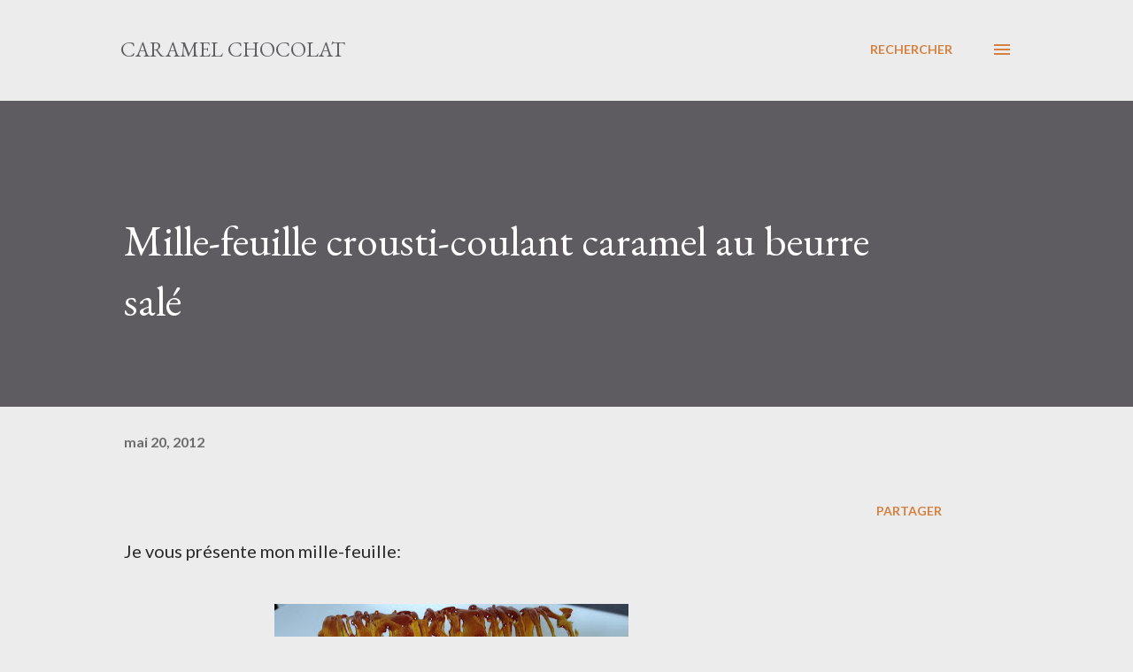

--- FILE ---
content_type: text/html; charset=UTF-8
request_url: http://www.caramelchocolat.com/2012/05/mille-feuille-crousti-coulant-caramel.html
body_size: 43903
content:
<!DOCTYPE html>
<html dir='ltr' lang='fr'>
<head>
<meta content='width=device-width, initial-scale=1' name='viewport'/>
<title>Mille-feuille crousti-coulant caramel au beurre salé</title>
<meta content='text/html; charset=UTF-8' http-equiv='Content-Type'/>
<!-- Chrome, Firefox OS and Opera -->
<meta content='#ececec' name='theme-color'/>
<!-- Windows Phone -->
<meta content='#ececec' name='msapplication-navbutton-color'/>
<meta content='blogger' name='generator'/>
<link href='http://www.caramelchocolat.com/favicon.ico' rel='icon' type='image/x-icon'/>
<link href='http://www.caramelchocolat.com/2012/05/mille-feuille-crousti-coulant-caramel.html' rel='canonical'/>
<link rel="alternate" type="application/atom+xml" title="Caramel Chocolat - Atom" href="http://www.caramelchocolat.com/feeds/posts/default" />
<link rel="alternate" type="application/rss+xml" title="Caramel Chocolat - RSS" href="http://www.caramelchocolat.com/feeds/posts/default?alt=rss" />
<link rel="service.post" type="application/atom+xml" title="Caramel Chocolat - Atom" href="https://www.blogger.com/feeds/4698641822386998373/posts/default" />

<link rel="alternate" type="application/atom+xml" title="Caramel Chocolat - Atom" href="http://www.caramelchocolat.com/feeds/782293676684540099/comments/default" />
<!--Can't find substitution for tag [blog.ieCssRetrofitLinks]-->
<link href='https://blogger.googleusercontent.com/img/b/R29vZ2xl/AVvXsEgJtA38ERm9_E5GOqYv4OwrkKmqaoP8_yg8UCkIbphh8FXZ2C1QEZcwpx2Uir0Lo5qNo6j33dbjzWlKauWCoi4OE_uCYhhrl_5FTFrC3vKiFYq9EbmSDVAWc2rcFAz7Kz5ezmXpMFFgOfPy/s400/mille-feuilles+caramel+beurre+sal%25C3%25A9+9.jpg' rel='image_src'/>
<meta content='http://www.caramelchocolat.com/2012/05/mille-feuille-crousti-coulant-caramel.html' property='og:url'/>
<meta content='Mille-feuille crousti-coulant caramel au beurre salé' property='og:title'/>
<meta content=' Je vous présente mon mille-feuille:           Ce dessert me correspond en tous points, il est extrêmement gourmand...    Nous l&#39;avons dégus...' property='og:description'/>
<meta content='https://blogger.googleusercontent.com/img/b/R29vZ2xl/AVvXsEgJtA38ERm9_E5GOqYv4OwrkKmqaoP8_yg8UCkIbphh8FXZ2C1QEZcwpx2Uir0Lo5qNo6j33dbjzWlKauWCoi4OE_uCYhhrl_5FTFrC3vKiFYq9EbmSDVAWc2rcFAz7Kz5ezmXpMFFgOfPy/w1200-h630-p-k-no-nu/mille-feuilles+caramel+beurre+sal%25C3%25A9+9.jpg' property='og:image'/>
<style type='text/css'>@font-face{font-family:'EB Garamond';font-style:italic;font-weight:600;font-display:swap;src:url(//fonts.gstatic.com/s/ebgaramond/v32/SlGFmQSNjdsmc35JDF1K5GRwUjcdlttVFm-rI7diR79wU6i1hGFJRvzr2Q.woff2)format('woff2');unicode-range:U+0460-052F,U+1C80-1C8A,U+20B4,U+2DE0-2DFF,U+A640-A69F,U+FE2E-FE2F;}@font-face{font-family:'EB Garamond';font-style:italic;font-weight:600;font-display:swap;src:url(//fonts.gstatic.com/s/ebgaramond/v32/SlGFmQSNjdsmc35JDF1K5GRwUjcdlttVFm-rI7diR795U6i1hGFJRvzr2Q.woff2)format('woff2');unicode-range:U+0301,U+0400-045F,U+0490-0491,U+04B0-04B1,U+2116;}@font-face{font-family:'EB Garamond';font-style:italic;font-weight:600;font-display:swap;src:url(//fonts.gstatic.com/s/ebgaramond/v32/SlGFmQSNjdsmc35JDF1K5GRwUjcdlttVFm-rI7diR79xU6i1hGFJRvzr2Q.woff2)format('woff2');unicode-range:U+1F00-1FFF;}@font-face{font-family:'EB Garamond';font-style:italic;font-weight:600;font-display:swap;src:url(//fonts.gstatic.com/s/ebgaramond/v32/SlGFmQSNjdsmc35JDF1K5GRwUjcdlttVFm-rI7diR79-U6i1hGFJRvzr2Q.woff2)format('woff2');unicode-range:U+0370-0377,U+037A-037F,U+0384-038A,U+038C,U+038E-03A1,U+03A3-03FF;}@font-face{font-family:'EB Garamond';font-style:italic;font-weight:600;font-display:swap;src:url(//fonts.gstatic.com/s/ebgaramond/v32/SlGFmQSNjdsmc35JDF1K5GRwUjcdlttVFm-rI7diR79yU6i1hGFJRvzr2Q.woff2)format('woff2');unicode-range:U+0102-0103,U+0110-0111,U+0128-0129,U+0168-0169,U+01A0-01A1,U+01AF-01B0,U+0300-0301,U+0303-0304,U+0308-0309,U+0323,U+0329,U+1EA0-1EF9,U+20AB;}@font-face{font-family:'EB Garamond';font-style:italic;font-weight:600;font-display:swap;src:url(//fonts.gstatic.com/s/ebgaramond/v32/SlGFmQSNjdsmc35JDF1K5GRwUjcdlttVFm-rI7diR79zU6i1hGFJRvzr2Q.woff2)format('woff2');unicode-range:U+0100-02BA,U+02BD-02C5,U+02C7-02CC,U+02CE-02D7,U+02DD-02FF,U+0304,U+0308,U+0329,U+1D00-1DBF,U+1E00-1E9F,U+1EF2-1EFF,U+2020,U+20A0-20AB,U+20AD-20C0,U+2113,U+2C60-2C7F,U+A720-A7FF;}@font-face{font-family:'EB Garamond';font-style:italic;font-weight:600;font-display:swap;src:url(//fonts.gstatic.com/s/ebgaramond/v32/SlGFmQSNjdsmc35JDF1K5GRwUjcdlttVFm-rI7diR799U6i1hGFJRvw.woff2)format('woff2');unicode-range:U+0000-00FF,U+0131,U+0152-0153,U+02BB-02BC,U+02C6,U+02DA,U+02DC,U+0304,U+0308,U+0329,U+2000-206F,U+20AC,U+2122,U+2191,U+2193,U+2212,U+2215,U+FEFF,U+FFFD;}@font-face{font-family:'EB Garamond';font-style:normal;font-weight:400;font-display:swap;src:url(//fonts.gstatic.com/s/ebgaramond/v32/SlGDmQSNjdsmc35JDF1K5E55YMjF_7DPuGi-6_RkCY9_WamXgHlIbvw.woff2)format('woff2');unicode-range:U+0460-052F,U+1C80-1C8A,U+20B4,U+2DE0-2DFF,U+A640-A69F,U+FE2E-FE2F;}@font-face{font-family:'EB Garamond';font-style:normal;font-weight:400;font-display:swap;src:url(//fonts.gstatic.com/s/ebgaramond/v32/SlGDmQSNjdsmc35JDF1K5E55YMjF_7DPuGi-6_RkAI9_WamXgHlIbvw.woff2)format('woff2');unicode-range:U+0301,U+0400-045F,U+0490-0491,U+04B0-04B1,U+2116;}@font-face{font-family:'EB Garamond';font-style:normal;font-weight:400;font-display:swap;src:url(//fonts.gstatic.com/s/ebgaramond/v32/SlGDmQSNjdsmc35JDF1K5E55YMjF_7DPuGi-6_RkCI9_WamXgHlIbvw.woff2)format('woff2');unicode-range:U+1F00-1FFF;}@font-face{font-family:'EB Garamond';font-style:normal;font-weight:400;font-display:swap;src:url(//fonts.gstatic.com/s/ebgaramond/v32/SlGDmQSNjdsmc35JDF1K5E55YMjF_7DPuGi-6_RkB49_WamXgHlIbvw.woff2)format('woff2');unicode-range:U+0370-0377,U+037A-037F,U+0384-038A,U+038C,U+038E-03A1,U+03A3-03FF;}@font-face{font-family:'EB Garamond';font-style:normal;font-weight:400;font-display:swap;src:url(//fonts.gstatic.com/s/ebgaramond/v32/SlGDmQSNjdsmc35JDF1K5E55YMjF_7DPuGi-6_RkC49_WamXgHlIbvw.woff2)format('woff2');unicode-range:U+0102-0103,U+0110-0111,U+0128-0129,U+0168-0169,U+01A0-01A1,U+01AF-01B0,U+0300-0301,U+0303-0304,U+0308-0309,U+0323,U+0329,U+1EA0-1EF9,U+20AB;}@font-face{font-family:'EB Garamond';font-style:normal;font-weight:400;font-display:swap;src:url(//fonts.gstatic.com/s/ebgaramond/v32/SlGDmQSNjdsmc35JDF1K5E55YMjF_7DPuGi-6_RkCo9_WamXgHlIbvw.woff2)format('woff2');unicode-range:U+0100-02BA,U+02BD-02C5,U+02C7-02CC,U+02CE-02D7,U+02DD-02FF,U+0304,U+0308,U+0329,U+1D00-1DBF,U+1E00-1E9F,U+1EF2-1EFF,U+2020,U+20A0-20AB,U+20AD-20C0,U+2113,U+2C60-2C7F,U+A720-A7FF;}@font-face{font-family:'EB Garamond';font-style:normal;font-weight:400;font-display:swap;src:url(//fonts.gstatic.com/s/ebgaramond/v32/SlGDmQSNjdsmc35JDF1K5E55YMjF_7DPuGi-6_RkBI9_WamXgHlI.woff2)format('woff2');unicode-range:U+0000-00FF,U+0131,U+0152-0153,U+02BB-02BC,U+02C6,U+02DA,U+02DC,U+0304,U+0308,U+0329,U+2000-206F,U+20AC,U+2122,U+2191,U+2193,U+2212,U+2215,U+FEFF,U+FFFD;}@font-face{font-family:'Lato';font-style:normal;font-weight:400;font-display:swap;src:url(//fonts.gstatic.com/s/lato/v25/S6uyw4BMUTPHjxAwXiWtFCfQ7A.woff2)format('woff2');unicode-range:U+0100-02BA,U+02BD-02C5,U+02C7-02CC,U+02CE-02D7,U+02DD-02FF,U+0304,U+0308,U+0329,U+1D00-1DBF,U+1E00-1E9F,U+1EF2-1EFF,U+2020,U+20A0-20AB,U+20AD-20C0,U+2113,U+2C60-2C7F,U+A720-A7FF;}@font-face{font-family:'Lato';font-style:normal;font-weight:400;font-display:swap;src:url(//fonts.gstatic.com/s/lato/v25/S6uyw4BMUTPHjx4wXiWtFCc.woff2)format('woff2');unicode-range:U+0000-00FF,U+0131,U+0152-0153,U+02BB-02BC,U+02C6,U+02DA,U+02DC,U+0304,U+0308,U+0329,U+2000-206F,U+20AC,U+2122,U+2191,U+2193,U+2212,U+2215,U+FEFF,U+FFFD;}@font-face{font-family:'Lato';font-style:normal;font-weight:700;font-display:swap;src:url(//fonts.gstatic.com/s/lato/v25/S6u9w4BMUTPHh6UVSwaPGQ3q5d0N7w.woff2)format('woff2');unicode-range:U+0100-02BA,U+02BD-02C5,U+02C7-02CC,U+02CE-02D7,U+02DD-02FF,U+0304,U+0308,U+0329,U+1D00-1DBF,U+1E00-1E9F,U+1EF2-1EFF,U+2020,U+20A0-20AB,U+20AD-20C0,U+2113,U+2C60-2C7F,U+A720-A7FF;}@font-face{font-family:'Lato';font-style:normal;font-weight:700;font-display:swap;src:url(//fonts.gstatic.com/s/lato/v25/S6u9w4BMUTPHh6UVSwiPGQ3q5d0.woff2)format('woff2');unicode-range:U+0000-00FF,U+0131,U+0152-0153,U+02BB-02BC,U+02C6,U+02DA,U+02DC,U+0304,U+0308,U+0329,U+2000-206F,U+20AC,U+2122,U+2191,U+2193,U+2212,U+2215,U+FEFF,U+FFFD;}@font-face{font-family:'Open Sans';font-style:normal;font-weight:600;font-stretch:100%;font-display:swap;src:url(//fonts.gstatic.com/s/opensans/v44/memSYaGs126MiZpBA-UvWbX2vVnXBbObj2OVZyOOSr4dVJWUgsgH1x4taVIUwaEQbjB_mQ.woff2)format('woff2');unicode-range:U+0460-052F,U+1C80-1C8A,U+20B4,U+2DE0-2DFF,U+A640-A69F,U+FE2E-FE2F;}@font-face{font-family:'Open Sans';font-style:normal;font-weight:600;font-stretch:100%;font-display:swap;src:url(//fonts.gstatic.com/s/opensans/v44/memSYaGs126MiZpBA-UvWbX2vVnXBbObj2OVZyOOSr4dVJWUgsgH1x4kaVIUwaEQbjB_mQ.woff2)format('woff2');unicode-range:U+0301,U+0400-045F,U+0490-0491,U+04B0-04B1,U+2116;}@font-face{font-family:'Open Sans';font-style:normal;font-weight:600;font-stretch:100%;font-display:swap;src:url(//fonts.gstatic.com/s/opensans/v44/memSYaGs126MiZpBA-UvWbX2vVnXBbObj2OVZyOOSr4dVJWUgsgH1x4saVIUwaEQbjB_mQ.woff2)format('woff2');unicode-range:U+1F00-1FFF;}@font-face{font-family:'Open Sans';font-style:normal;font-weight:600;font-stretch:100%;font-display:swap;src:url(//fonts.gstatic.com/s/opensans/v44/memSYaGs126MiZpBA-UvWbX2vVnXBbObj2OVZyOOSr4dVJWUgsgH1x4jaVIUwaEQbjB_mQ.woff2)format('woff2');unicode-range:U+0370-0377,U+037A-037F,U+0384-038A,U+038C,U+038E-03A1,U+03A3-03FF;}@font-face{font-family:'Open Sans';font-style:normal;font-weight:600;font-stretch:100%;font-display:swap;src:url(//fonts.gstatic.com/s/opensans/v44/memSYaGs126MiZpBA-UvWbX2vVnXBbObj2OVZyOOSr4dVJWUgsgH1x4iaVIUwaEQbjB_mQ.woff2)format('woff2');unicode-range:U+0307-0308,U+0590-05FF,U+200C-2010,U+20AA,U+25CC,U+FB1D-FB4F;}@font-face{font-family:'Open Sans';font-style:normal;font-weight:600;font-stretch:100%;font-display:swap;src:url(//fonts.gstatic.com/s/opensans/v44/memSYaGs126MiZpBA-UvWbX2vVnXBbObj2OVZyOOSr4dVJWUgsgH1x5caVIUwaEQbjB_mQ.woff2)format('woff2');unicode-range:U+0302-0303,U+0305,U+0307-0308,U+0310,U+0312,U+0315,U+031A,U+0326-0327,U+032C,U+032F-0330,U+0332-0333,U+0338,U+033A,U+0346,U+034D,U+0391-03A1,U+03A3-03A9,U+03B1-03C9,U+03D1,U+03D5-03D6,U+03F0-03F1,U+03F4-03F5,U+2016-2017,U+2034-2038,U+203C,U+2040,U+2043,U+2047,U+2050,U+2057,U+205F,U+2070-2071,U+2074-208E,U+2090-209C,U+20D0-20DC,U+20E1,U+20E5-20EF,U+2100-2112,U+2114-2115,U+2117-2121,U+2123-214F,U+2190,U+2192,U+2194-21AE,U+21B0-21E5,U+21F1-21F2,U+21F4-2211,U+2213-2214,U+2216-22FF,U+2308-230B,U+2310,U+2319,U+231C-2321,U+2336-237A,U+237C,U+2395,U+239B-23B7,U+23D0,U+23DC-23E1,U+2474-2475,U+25AF,U+25B3,U+25B7,U+25BD,U+25C1,U+25CA,U+25CC,U+25FB,U+266D-266F,U+27C0-27FF,U+2900-2AFF,U+2B0E-2B11,U+2B30-2B4C,U+2BFE,U+3030,U+FF5B,U+FF5D,U+1D400-1D7FF,U+1EE00-1EEFF;}@font-face{font-family:'Open Sans';font-style:normal;font-weight:600;font-stretch:100%;font-display:swap;src:url(//fonts.gstatic.com/s/opensans/v44/memSYaGs126MiZpBA-UvWbX2vVnXBbObj2OVZyOOSr4dVJWUgsgH1x5OaVIUwaEQbjB_mQ.woff2)format('woff2');unicode-range:U+0001-000C,U+000E-001F,U+007F-009F,U+20DD-20E0,U+20E2-20E4,U+2150-218F,U+2190,U+2192,U+2194-2199,U+21AF,U+21E6-21F0,U+21F3,U+2218-2219,U+2299,U+22C4-22C6,U+2300-243F,U+2440-244A,U+2460-24FF,U+25A0-27BF,U+2800-28FF,U+2921-2922,U+2981,U+29BF,U+29EB,U+2B00-2BFF,U+4DC0-4DFF,U+FFF9-FFFB,U+10140-1018E,U+10190-1019C,U+101A0,U+101D0-101FD,U+102E0-102FB,U+10E60-10E7E,U+1D2C0-1D2D3,U+1D2E0-1D37F,U+1F000-1F0FF,U+1F100-1F1AD,U+1F1E6-1F1FF,U+1F30D-1F30F,U+1F315,U+1F31C,U+1F31E,U+1F320-1F32C,U+1F336,U+1F378,U+1F37D,U+1F382,U+1F393-1F39F,U+1F3A7-1F3A8,U+1F3AC-1F3AF,U+1F3C2,U+1F3C4-1F3C6,U+1F3CA-1F3CE,U+1F3D4-1F3E0,U+1F3ED,U+1F3F1-1F3F3,U+1F3F5-1F3F7,U+1F408,U+1F415,U+1F41F,U+1F426,U+1F43F,U+1F441-1F442,U+1F444,U+1F446-1F449,U+1F44C-1F44E,U+1F453,U+1F46A,U+1F47D,U+1F4A3,U+1F4B0,U+1F4B3,U+1F4B9,U+1F4BB,U+1F4BF,U+1F4C8-1F4CB,U+1F4D6,U+1F4DA,U+1F4DF,U+1F4E3-1F4E6,U+1F4EA-1F4ED,U+1F4F7,U+1F4F9-1F4FB,U+1F4FD-1F4FE,U+1F503,U+1F507-1F50B,U+1F50D,U+1F512-1F513,U+1F53E-1F54A,U+1F54F-1F5FA,U+1F610,U+1F650-1F67F,U+1F687,U+1F68D,U+1F691,U+1F694,U+1F698,U+1F6AD,U+1F6B2,U+1F6B9-1F6BA,U+1F6BC,U+1F6C6-1F6CF,U+1F6D3-1F6D7,U+1F6E0-1F6EA,U+1F6F0-1F6F3,U+1F6F7-1F6FC,U+1F700-1F7FF,U+1F800-1F80B,U+1F810-1F847,U+1F850-1F859,U+1F860-1F887,U+1F890-1F8AD,U+1F8B0-1F8BB,U+1F8C0-1F8C1,U+1F900-1F90B,U+1F93B,U+1F946,U+1F984,U+1F996,U+1F9E9,U+1FA00-1FA6F,U+1FA70-1FA7C,U+1FA80-1FA89,U+1FA8F-1FAC6,U+1FACE-1FADC,U+1FADF-1FAE9,U+1FAF0-1FAF8,U+1FB00-1FBFF;}@font-face{font-family:'Open Sans';font-style:normal;font-weight:600;font-stretch:100%;font-display:swap;src:url(//fonts.gstatic.com/s/opensans/v44/memSYaGs126MiZpBA-UvWbX2vVnXBbObj2OVZyOOSr4dVJWUgsgH1x4vaVIUwaEQbjB_mQ.woff2)format('woff2');unicode-range:U+0102-0103,U+0110-0111,U+0128-0129,U+0168-0169,U+01A0-01A1,U+01AF-01B0,U+0300-0301,U+0303-0304,U+0308-0309,U+0323,U+0329,U+1EA0-1EF9,U+20AB;}@font-face{font-family:'Open Sans';font-style:normal;font-weight:600;font-stretch:100%;font-display:swap;src:url(//fonts.gstatic.com/s/opensans/v44/memSYaGs126MiZpBA-UvWbX2vVnXBbObj2OVZyOOSr4dVJWUgsgH1x4uaVIUwaEQbjB_mQ.woff2)format('woff2');unicode-range:U+0100-02BA,U+02BD-02C5,U+02C7-02CC,U+02CE-02D7,U+02DD-02FF,U+0304,U+0308,U+0329,U+1D00-1DBF,U+1E00-1E9F,U+1EF2-1EFF,U+2020,U+20A0-20AB,U+20AD-20C0,U+2113,U+2C60-2C7F,U+A720-A7FF;}@font-face{font-family:'Open Sans';font-style:normal;font-weight:600;font-stretch:100%;font-display:swap;src:url(//fonts.gstatic.com/s/opensans/v44/memSYaGs126MiZpBA-UvWbX2vVnXBbObj2OVZyOOSr4dVJWUgsgH1x4gaVIUwaEQbjA.woff2)format('woff2');unicode-range:U+0000-00FF,U+0131,U+0152-0153,U+02BB-02BC,U+02C6,U+02DA,U+02DC,U+0304,U+0308,U+0329,U+2000-206F,U+20AC,U+2122,U+2191,U+2193,U+2212,U+2215,U+FEFF,U+FFFD;}</style>
<style id='page-skin-1' type='text/css'><!--
/*! normalize.css v3.0.1 | MIT License | git.io/normalize */html{font-family:sans-serif;-ms-text-size-adjust:100%;-webkit-text-size-adjust:100%}body{margin:0}article,aside,details,figcaption,figure,footer,header,hgroup,main,nav,section,summary{display:block}audio,canvas,progress,video{display:inline-block;vertical-align:baseline}audio:not([controls]){display:none;height:0}[hidden],template{display:none}a{background:transparent}a:active,a:hover{outline:0}abbr[title]{border-bottom:1px dotted}b,strong{font-weight:bold}dfn{font-style:italic}h1{font-size:2em;margin:.67em 0}mark{background:#ff0;color:#000}small{font-size:80%}sub,sup{font-size:75%;line-height:0;position:relative;vertical-align:baseline}sup{top:-0.5em}sub{bottom:-0.25em}img{border:0}svg:not(:root){overflow:hidden}figure{margin:1em 40px}hr{-moz-box-sizing:content-box;box-sizing:content-box;height:0}pre{overflow:auto}code,kbd,pre,samp{font-family:monospace,monospace;font-size:1em}button,input,optgroup,select,textarea{color:inherit;font:inherit;margin:0}button{overflow:visible}button,select{text-transform:none}button,html input[type="button"],input[type="reset"],input[type="submit"]{-webkit-appearance:button;cursor:pointer}button[disabled],html input[disabled]{cursor:default}button::-moz-focus-inner,input::-moz-focus-inner{border:0;padding:0}input{line-height:normal}input[type="checkbox"],input[type="radio"]{box-sizing:border-box;padding:0}input[type="number"]::-webkit-inner-spin-button,input[type="number"]::-webkit-outer-spin-button{height:auto}input[type="search"]{-webkit-appearance:textfield;-moz-box-sizing:content-box;-webkit-box-sizing:content-box;box-sizing:content-box}input[type="search"]::-webkit-search-cancel-button,input[type="search"]::-webkit-search-decoration{-webkit-appearance:none}fieldset{border:1px solid #c0c0c0;margin:0 2px;padding:.35em .625em .75em}legend{border:0;padding:0}textarea{overflow:auto}optgroup{font-weight:bold}table{border-collapse:collapse;border-spacing:0}td,th{padding:0}
body{
overflow-wrap:break-word;
word-break:break-word;
word-wrap:break-word
}
.hidden{
display:none
}
.invisible{
visibility:hidden
}
.container::after,.float-container::after{
clear:both;
content:"";
display:table
}
.clearboth{
clear:both
}
#comments .comment .comment-actions,.subscribe-popup .FollowByEmail .follow-by-email-submit,.widget.Profile .profile-link{
background:0 0;
border:0;
box-shadow:none;
color:#d67f3f;
cursor:pointer;
font-size:14px;
font-weight:700;
outline:0;
text-decoration:none;
text-transform:uppercase;
width:auto
}
.dim-overlay{
background-color:rgba(0,0,0,.54);
height:100vh;
left:0;
position:fixed;
top:0;
width:100%
}
#sharing-dim-overlay{
background-color:transparent
}
input::-ms-clear{
display:none
}
.blogger-logo,.svg-icon-24.blogger-logo{
fill:#ff9800;
opacity:1
}
.loading-spinner-large{
-webkit-animation:mspin-rotate 1.568s infinite linear;
animation:mspin-rotate 1.568s infinite linear;
height:48px;
overflow:hidden;
position:absolute;
width:48px;
z-index:200
}
.loading-spinner-large>div{
-webkit-animation:mspin-revrot 5332ms infinite steps(4);
animation:mspin-revrot 5332ms infinite steps(4)
}
.loading-spinner-large>div>div{
-webkit-animation:mspin-singlecolor-large-film 1333ms infinite steps(81);
animation:mspin-singlecolor-large-film 1333ms infinite steps(81);
background-size:100%;
height:48px;
width:3888px
}
.mspin-black-large>div>div,.mspin-grey_54-large>div>div{
background-image:url(https://www.blogblog.com/indie/mspin_black_large.svg)
}
.mspin-white-large>div>div{
background-image:url(https://www.blogblog.com/indie/mspin_white_large.svg)
}
.mspin-grey_54-large{
opacity:.54
}
@-webkit-keyframes mspin-singlecolor-large-film{
from{
-webkit-transform:translateX(0);
transform:translateX(0)
}
to{
-webkit-transform:translateX(-3888px);
transform:translateX(-3888px)
}
}
@keyframes mspin-singlecolor-large-film{
from{
-webkit-transform:translateX(0);
transform:translateX(0)
}
to{
-webkit-transform:translateX(-3888px);
transform:translateX(-3888px)
}
}
@-webkit-keyframes mspin-rotate{
from{
-webkit-transform:rotate(0);
transform:rotate(0)
}
to{
-webkit-transform:rotate(360deg);
transform:rotate(360deg)
}
}
@keyframes mspin-rotate{
from{
-webkit-transform:rotate(0);
transform:rotate(0)
}
to{
-webkit-transform:rotate(360deg);
transform:rotate(360deg)
}
}
@-webkit-keyframes mspin-revrot{
from{
-webkit-transform:rotate(0);
transform:rotate(0)
}
to{
-webkit-transform:rotate(-360deg);
transform:rotate(-360deg)
}
}
@keyframes mspin-revrot{
from{
-webkit-transform:rotate(0);
transform:rotate(0)
}
to{
-webkit-transform:rotate(-360deg);
transform:rotate(-360deg)
}
}
.skip-navigation{
background-color:#fff;
box-sizing:border-box;
color:#000;
display:block;
height:0;
left:0;
line-height:50px;
overflow:hidden;
padding-top:0;
position:fixed;
text-align:center;
top:0;
-webkit-transition:box-shadow .3s,height .3s,padding-top .3s;
transition:box-shadow .3s,height .3s,padding-top .3s;
width:100%;
z-index:900
}
.skip-navigation:focus{
box-shadow:0 4px 5px 0 rgba(0,0,0,.14),0 1px 10px 0 rgba(0,0,0,.12),0 2px 4px -1px rgba(0,0,0,.2);
height:50px
}
#main{
outline:0
}
.main-heading{
position:absolute;
clip:rect(1px,1px,1px,1px);
padding:0;
border:0;
height:1px;
width:1px;
overflow:hidden
}
.Attribution{
margin-top:1em;
text-align:center
}
.Attribution .blogger img,.Attribution .blogger svg{
vertical-align:bottom
}
.Attribution .blogger img{
margin-right:.5em
}
.Attribution div{
line-height:24px;
margin-top:.5em
}
.Attribution .copyright,.Attribution .image-attribution{
font-size:.7em;
margin-top:1.5em
}
.BLOG_mobile_video_class{
display:none
}
.bg-photo{
background-attachment:scroll!important
}
body .CSS_LIGHTBOX{
z-index:900
}
.extendable .show-less,.extendable .show-more{
border-color:#d67f3f;
color:#d67f3f;
margin-top:8px
}
.extendable .show-less.hidden,.extendable .show-more.hidden{
display:none
}
.inline-ad{
display:none;
max-width:100%;
overflow:hidden
}
.adsbygoogle{
display:block
}
#cookieChoiceInfo{
bottom:0;
top:auto
}
iframe.b-hbp-video{
border:0
}
.post-body img{
max-width:100%
}
.post-body iframe{
max-width:100%
}
.post-body a[imageanchor="1"]{
display:inline-block
}
.byline{
margin-right:1em
}
.byline:last-child{
margin-right:0
}
.link-copied-dialog{
max-width:520px;
outline:0
}
.link-copied-dialog .modal-dialog-buttons{
margin-top:8px
}
.link-copied-dialog .goog-buttonset-default{
background:0 0;
border:0
}
.link-copied-dialog .goog-buttonset-default:focus{
outline:0
}
.paging-control-container{
margin-bottom:16px
}
.paging-control-container .paging-control{
display:inline-block
}
.paging-control-container .comment-range-text::after,.paging-control-container .paging-control{
color:#d67f3f
}
.paging-control-container .comment-range-text,.paging-control-container .paging-control{
margin-right:8px
}
.paging-control-container .comment-range-text::after,.paging-control-container .paging-control::after{
content:"\b7";
cursor:default;
padding-left:8px;
pointer-events:none
}
.paging-control-container .comment-range-text:last-child::after,.paging-control-container .paging-control:last-child::after{
content:none
}
.byline.reactions iframe{
height:20px
}
.b-notification{
color:#000;
background-color:#fff;
border-bottom:solid 1px #000;
box-sizing:border-box;
padding:16px 32px;
text-align:center
}
.b-notification.visible{
-webkit-transition:margin-top .3s cubic-bezier(.4,0,.2,1);
transition:margin-top .3s cubic-bezier(.4,0,.2,1)
}
.b-notification.invisible{
position:absolute
}
.b-notification-close{
position:absolute;
right:8px;
top:8px
}
.no-posts-message{
line-height:40px;
text-align:center
}
@media screen and (max-width:968px){
body.item-view .post-body a[imageanchor="1"][style*="float: left;"],body.item-view .post-body a[imageanchor="1"][style*="float: right;"]{
float:none!important;
clear:none!important
}
body.item-view .post-body a[imageanchor="1"] img{
display:block;
height:auto;
margin:0 auto
}
body.item-view .post-body>.separator:first-child>a[imageanchor="1"]:first-child{
margin-top:20px
}
.post-body a[imageanchor]{
display:block
}
body.item-view .post-body a[imageanchor="1"]{
margin-left:0!important;
margin-right:0!important
}
body.item-view .post-body a[imageanchor="1"]+a[imageanchor="1"]{
margin-top:16px
}
}
.item-control{
display:none
}
#comments{
border-top:1px dashed rgba(0,0,0,.54);
margin-top:20px;
padding:20px
}
#comments .comment-thread ol{
margin:0;
padding-left:0;
padding-left:0
}
#comments .comment .comment-replybox-single,#comments .comment-thread .comment-replies{
margin-left:60px
}
#comments .comment-thread .thread-count{
display:none
}
#comments .comment{
list-style-type:none;
padding:0 0 30px;
position:relative
}
#comments .comment .comment{
padding-bottom:8px
}
.comment .avatar-image-container{
position:absolute
}
.comment .avatar-image-container img{
border-radius:50%
}
.avatar-image-container svg,.comment .avatar-image-container .avatar-icon{
border-radius:50%;
border:solid 1px #d67f3f;
box-sizing:border-box;
fill:#d67f3f;
height:35px;
margin:0;
padding:7px;
width:35px
}
.comment .comment-block{
margin-top:10px;
margin-left:60px;
padding-bottom:0
}
#comments .comment-author-header-wrapper{
margin-left:40px
}
#comments .comment .thread-expanded .comment-block{
padding-bottom:20px
}
#comments .comment .comment-header .user,#comments .comment .comment-header .user a{
color:#292929;
font-style:normal;
font-weight:700
}
#comments .comment .comment-actions{
bottom:0;
margin-bottom:15px;
position:absolute
}
#comments .comment .comment-actions>*{
margin-right:8px
}
#comments .comment .comment-header .datetime{
bottom:0;
color:rgba(0,0,0,0.54);
display:inline-block;
font-size:13px;
font-style:italic;
margin-left:8px
}
#comments .comment .comment-footer .comment-timestamp a,#comments .comment .comment-header .datetime a{
color:rgba(0,0,0,0.54)
}
#comments .comment .comment-content,.comment .comment-body{
margin-top:12px;
word-break:break-word
}
.comment-body{
margin-bottom:12px
}
#comments.embed[data-num-comments="0"]{
border:0;
margin-top:0;
padding-top:0
}
#comments.embed[data-num-comments="0"] #comment-post-message,#comments.embed[data-num-comments="0"] div.comment-form>p,#comments.embed[data-num-comments="0"] p.comment-footer{
display:none
}
#comment-editor-src{
display:none
}
.comments .comments-content .loadmore.loaded{
max-height:0;
opacity:0;
overflow:hidden
}
.extendable .remaining-items{
height:0;
overflow:hidden;
-webkit-transition:height .3s cubic-bezier(.4,0,.2,1);
transition:height .3s cubic-bezier(.4,0,.2,1)
}
.extendable .remaining-items.expanded{
height:auto
}
.svg-icon-24,.svg-icon-24-button{
cursor:pointer;
height:24px;
width:24px;
min-width:24px
}
.touch-icon{
margin:-12px;
padding:12px
}
.touch-icon:active,.touch-icon:focus{
background-color:rgba(153,153,153,.4);
border-radius:50%
}
svg:not(:root).touch-icon{
overflow:visible
}
html[dir=rtl] .rtl-reversible-icon{
-webkit-transform:scaleX(-1);
-ms-transform:scaleX(-1);
transform:scaleX(-1)
}
.svg-icon-24-button,.touch-icon-button{
background:0 0;
border:0;
margin:0;
outline:0;
padding:0
}
.touch-icon-button .touch-icon:active,.touch-icon-button .touch-icon:focus{
background-color:transparent
}
.touch-icon-button:active .touch-icon,.touch-icon-button:focus .touch-icon{
background-color:rgba(153,153,153,.4);
border-radius:50%
}
.Profile .default-avatar-wrapper .avatar-icon{
border-radius:50%;
border:solid 1px #000000;
box-sizing:border-box;
fill:#000000;
margin:0
}
.Profile .individual .default-avatar-wrapper .avatar-icon{
padding:25px
}
.Profile .individual .avatar-icon,.Profile .individual .profile-img{
height:120px;
width:120px
}
.Profile .team .default-avatar-wrapper .avatar-icon{
padding:8px
}
.Profile .team .avatar-icon,.Profile .team .default-avatar-wrapper,.Profile .team .profile-img{
height:40px;
width:40px
}
.snippet-container{
margin:0;
position:relative;
overflow:hidden
}
.snippet-fade{
bottom:0;
box-sizing:border-box;
position:absolute;
width:96px
}
.snippet-fade{
right:0
}
.snippet-fade:after{
content:"\2026"
}
.snippet-fade:after{
float:right
}
.post-bottom{
-webkit-box-align:center;
-webkit-align-items:center;
-ms-flex-align:center;
align-items:center;
display:-webkit-box;
display:-webkit-flex;
display:-ms-flexbox;
display:flex;
-webkit-flex-wrap:wrap;
-ms-flex-wrap:wrap;
flex-wrap:wrap
}
.post-footer{
-webkit-box-flex:1;
-webkit-flex:1 1 auto;
-ms-flex:1 1 auto;
flex:1 1 auto;
-webkit-flex-wrap:wrap;
-ms-flex-wrap:wrap;
flex-wrap:wrap;
-webkit-box-ordinal-group:2;
-webkit-order:1;
-ms-flex-order:1;
order:1
}
.post-footer>*{
-webkit-box-flex:0;
-webkit-flex:0 1 auto;
-ms-flex:0 1 auto;
flex:0 1 auto
}
.post-footer .byline:last-child{
margin-right:1em
}
.jump-link{
-webkit-box-flex:0;
-webkit-flex:0 0 auto;
-ms-flex:0 0 auto;
flex:0 0 auto;
-webkit-box-ordinal-group:3;
-webkit-order:2;
-ms-flex-order:2;
order:2
}
.centered-top-container.sticky{
left:0;
position:fixed;
right:0;
top:0;
width:auto;
z-index:8;
-webkit-transition-property:opacity,-webkit-transform;
transition-property:opacity,-webkit-transform;
transition-property:transform,opacity;
transition-property:transform,opacity,-webkit-transform;
-webkit-transition-duration:.2s;
transition-duration:.2s;
-webkit-transition-timing-function:cubic-bezier(.4,0,.2,1);
transition-timing-function:cubic-bezier(.4,0,.2,1)
}
.centered-top-placeholder{
display:none
}
.collapsed-header .centered-top-placeholder{
display:block
}
.centered-top-container .Header .replaced h1,.centered-top-placeholder .Header .replaced h1{
display:none
}
.centered-top-container.sticky .Header .replaced h1{
display:block
}
.centered-top-container.sticky .Header .header-widget{
background:0 0
}
.centered-top-container.sticky .Header .header-image-wrapper{
display:none
}
.centered-top-container img,.centered-top-placeholder img{
max-width:100%
}
.collapsible{
-webkit-transition:height .3s cubic-bezier(.4,0,.2,1);
transition:height .3s cubic-bezier(.4,0,.2,1)
}
.collapsible,.collapsible>summary{
display:block;
overflow:hidden
}
.collapsible>:not(summary){
display:none
}
.collapsible[open]>:not(summary){
display:block
}
.collapsible:focus,.collapsible>summary:focus{
outline:0
}
.collapsible>summary{
cursor:pointer;
display:block;
padding:0
}
.collapsible:focus>summary,.collapsible>summary:focus{
background-color:transparent
}
.collapsible>summary::-webkit-details-marker{
display:none
}
.collapsible-title{
-webkit-box-align:center;
-webkit-align-items:center;
-ms-flex-align:center;
align-items:center;
display:-webkit-box;
display:-webkit-flex;
display:-ms-flexbox;
display:flex
}
.collapsible-title .title{
-webkit-box-flex:1;
-webkit-flex:1 1 auto;
-ms-flex:1 1 auto;
flex:1 1 auto;
-webkit-box-ordinal-group:1;
-webkit-order:0;
-ms-flex-order:0;
order:0;
overflow:hidden;
text-overflow:ellipsis;
white-space:nowrap
}
.collapsible-title .chevron-down,.collapsible[open] .collapsible-title .chevron-up{
display:block
}
.collapsible-title .chevron-up,.collapsible[open] .collapsible-title .chevron-down{
display:none
}
.overflowable-container{
max-height:48px;
overflow:hidden;
position:relative
}
.overflow-button{
cursor:pointer
}
#overflowable-dim-overlay{
background:0 0
}
.overflow-popup{
box-shadow:0 2px 2px 0 rgba(0,0,0,.14),0 3px 1px -2px rgba(0,0,0,.2),0 1px 5px 0 rgba(0,0,0,.12);
background-color:#ececec;
left:0;
max-width:calc(100% - 32px);
position:absolute;
top:0;
visibility:hidden;
z-index:101
}
.overflow-popup ul{
list-style:none
}
.overflow-popup .tabs li,.overflow-popup li{
display:block;
height:auto
}
.overflow-popup .tabs li{
padding-left:0;
padding-right:0
}
.overflow-button.hidden,.overflow-popup .tabs li.hidden,.overflow-popup li.hidden{
display:none
}
.ripple{
position:relative
}
.ripple>*{
z-index:1
}
.splash-wrapper{
bottom:0;
left:0;
overflow:hidden;
pointer-events:none;
position:absolute;
right:0;
top:0;
z-index:0
}
.splash{
background:#ccc;
border-radius:100%;
display:block;
opacity:.6;
position:absolute;
-webkit-transform:scale(0);
-ms-transform:scale(0);
transform:scale(0)
}
.splash.animate{
-webkit-animation:ripple-effect .4s linear;
animation:ripple-effect .4s linear
}
@-webkit-keyframes ripple-effect{
100%{
opacity:0;
-webkit-transform:scale(2.5);
transform:scale(2.5)
}
}
@keyframes ripple-effect{
100%{
opacity:0;
-webkit-transform:scale(2.5);
transform:scale(2.5)
}
}
.search{
display:-webkit-box;
display:-webkit-flex;
display:-ms-flexbox;
display:flex;
line-height:24px;
width:24px
}
.search.focused{
width:100%
}
.search.focused .section{
width:100%
}
.search form{
z-index:101
}
.search h3{
display:none
}
.search form{
display:-webkit-box;
display:-webkit-flex;
display:-ms-flexbox;
display:flex;
-webkit-box-flex:1;
-webkit-flex:1 0 0;
-ms-flex:1 0 0px;
flex:1 0 0;
border-bottom:solid 1px transparent;
padding-bottom:8px
}
.search form>*{
display:none
}
.search.focused form>*{
display:block
}
.search .search-input label{
display:none
}
.centered-top-placeholder.cloned .search form{
z-index:30
}
.search.focused form{
border-color:#292929;
position:relative;
width:auto
}
.collapsed-header .centered-top-container .search.focused form{
border-bottom-color:transparent
}
.search-expand{
-webkit-box-flex:0;
-webkit-flex:0 0 auto;
-ms-flex:0 0 auto;
flex:0 0 auto
}
.search-expand-text{
display:none
}
.search-close{
display:inline;
vertical-align:middle
}
.search-input{
-webkit-box-flex:1;
-webkit-flex:1 0 1px;
-ms-flex:1 0 1px;
flex:1 0 1px
}
.search-input input{
background:0 0;
border:0;
box-sizing:border-box;
color:#292929;
display:inline-block;
outline:0;
width:calc(100% - 48px)
}
.search-input input.no-cursor{
color:transparent;
text-shadow:0 0 0 #292929
}
.collapsed-header .centered-top-container .search-action,.collapsed-header .centered-top-container .search-input input{
color:#292929
}
.collapsed-header .centered-top-container .search-input input.no-cursor{
color:transparent;
text-shadow:0 0 0 #292929
}
.collapsed-header .centered-top-container .search-input input.no-cursor:focus,.search-input input.no-cursor:focus{
outline:0
}
.search-focused>*{
visibility:hidden
}
.search-focused .search,.search-focused .search-icon{
visibility:visible
}
.search.focused .search-action{
display:block
}
.search.focused .search-action:disabled{
opacity:.3
}
.sidebar-container{
background-color:#f7f7f7;
max-width:320px;
overflow-y:auto;
-webkit-transition-property:-webkit-transform;
transition-property:-webkit-transform;
transition-property:transform;
transition-property:transform,-webkit-transform;
-webkit-transition-duration:.3s;
transition-duration:.3s;
-webkit-transition-timing-function:cubic-bezier(0,0,.2,1);
transition-timing-function:cubic-bezier(0,0,.2,1);
width:320px;
z-index:101;
-webkit-overflow-scrolling:touch
}
.sidebar-container .navigation{
line-height:0;
padding:16px
}
.sidebar-container .sidebar-back{
cursor:pointer
}
.sidebar-container .widget{
background:0 0;
margin:0 16px;
padding:16px 0
}
.sidebar-container .widget .title{
color:#000000;
margin:0
}
.sidebar-container .widget ul{
list-style:none;
margin:0;
padding:0
}
.sidebar-container .widget ul ul{
margin-left:1em
}
.sidebar-container .widget li{
font-size:16px;
line-height:normal
}
.sidebar-container .widget+.widget{
border-top:1px dashed #000000
}
.BlogArchive li{
margin:16px 0
}
.BlogArchive li:last-child{
margin-bottom:0
}
.Label li a{
display:inline-block
}
.BlogArchive .post-count,.Label .label-count{
float:right;
margin-left:.25em
}
.BlogArchive .post-count::before,.Label .label-count::before{
content:"("
}
.BlogArchive .post-count::after,.Label .label-count::after{
content:")"
}
.widget.Translate .skiptranslate>div{
display:block!important
}
.widget.Profile .profile-link{
display:-webkit-box;
display:-webkit-flex;
display:-ms-flexbox;
display:flex
}
.widget.Profile .team-member .default-avatar-wrapper,.widget.Profile .team-member .profile-img{
-webkit-box-flex:0;
-webkit-flex:0 0 auto;
-ms-flex:0 0 auto;
flex:0 0 auto;
margin-right:1em
}
.widget.Profile .individual .profile-link{
-webkit-box-orient:vertical;
-webkit-box-direction:normal;
-webkit-flex-direction:column;
-ms-flex-direction:column;
flex-direction:column
}
.widget.Profile .team .profile-link .profile-name{
-webkit-align-self:center;
-ms-flex-item-align:center;
align-self:center;
display:block;
-webkit-box-flex:1;
-webkit-flex:1 1 auto;
-ms-flex:1 1 auto;
flex:1 1 auto
}
.dim-overlay{
background-color:rgba(0,0,0,.54);
z-index:100
}
body.sidebar-visible{
overflow-y:hidden
}
@media screen and (max-width:1619px){
.sidebar-container{
bottom:0;
position:fixed;
top:0;
left:auto;
right:0
}
.sidebar-container.sidebar-invisible{
-webkit-transition-timing-function:cubic-bezier(.4,0,.6,1);
transition-timing-function:cubic-bezier(.4,0,.6,1);
-webkit-transform:translateX(320px);
-ms-transform:translateX(320px);
transform:translateX(320px)
}
}
.dialog{
box-shadow:0 2px 2px 0 rgba(0,0,0,.14),0 3px 1px -2px rgba(0,0,0,.2),0 1px 5px 0 rgba(0,0,0,.12);
background:#ececec;
box-sizing:border-box;
color:#292929;
padding:30px;
position:fixed;
text-align:center;
width:calc(100% - 24px);
z-index:101
}
.dialog input[type=email],.dialog input[type=text]{
background-color:transparent;
border:0;
border-bottom:solid 1px rgba(41,41,41,.12);
color:#292929;
display:block;
font-family:Lato, sans-serif;
font-size:16px;
line-height:24px;
margin:auto;
padding-bottom:7px;
outline:0;
text-align:center;
width:100%
}
.dialog input[type=email]::-webkit-input-placeholder,.dialog input[type=text]::-webkit-input-placeholder{
color:#292929
}
.dialog input[type=email]::-moz-placeholder,.dialog input[type=text]::-moz-placeholder{
color:#292929
}
.dialog input[type=email]:-ms-input-placeholder,.dialog input[type=text]:-ms-input-placeholder{
color:#292929
}
.dialog input[type=email]::-ms-input-placeholder,.dialog input[type=text]::-ms-input-placeholder{
color:#292929
}
.dialog input[type=email]::placeholder,.dialog input[type=text]::placeholder{
color:#292929
}
.dialog input[type=email]:focus,.dialog input[type=text]:focus{
border-bottom:solid 2px #d67f3f;
padding-bottom:6px
}
.dialog input.no-cursor{
color:transparent;
text-shadow:0 0 0 #292929
}
.dialog input.no-cursor:focus{
outline:0
}
.dialog input.no-cursor:focus{
outline:0
}
.dialog input[type=submit]{
font-family:Lato, sans-serif
}
.dialog .goog-buttonset-default{
color:#d67f3f
}
.subscribe-popup{
max-width:364px
}
.subscribe-popup h3{
color:#ffffff;
font-size:1.8em;
margin-top:0
}
.subscribe-popup .FollowByEmail h3{
display:none
}
.subscribe-popup .FollowByEmail .follow-by-email-submit{
color:#d67f3f;
display:inline-block;
margin:0 auto;
margin-top:24px;
width:auto;
white-space:normal
}
.subscribe-popup .FollowByEmail .follow-by-email-submit:disabled{
cursor:default;
opacity:.3
}
@media (max-width:800px){
.blog-name div.widget.Subscribe{
margin-bottom:16px
}
body.item-view .blog-name div.widget.Subscribe{
margin:8px auto 16px auto;
width:100%
}
}
body#layout .bg-photo,body#layout .bg-photo-overlay{
display:none
}
body#layout .page_body{
padding:0;
position:relative;
top:0
}
body#layout .page{
display:inline-block;
left:inherit;
position:relative;
vertical-align:top;
width:540px
}
body#layout .centered{
max-width:954px
}
body#layout .navigation{
display:none
}
body#layout .sidebar-container{
display:inline-block;
width:40%
}
body#layout .hamburger-menu,body#layout .search{
display:none
}
.widget.Sharing .sharing-button{
display:none
}
.widget.Sharing .sharing-buttons li{
padding:0
}
.widget.Sharing .sharing-buttons li span{
display:none
}
.post-share-buttons{
position:relative
}
.centered-bottom .share-buttons .svg-icon-24,.share-buttons .svg-icon-24{
fill:#d67f3f
}
.sharing-open.touch-icon-button:active .touch-icon,.sharing-open.touch-icon-button:focus .touch-icon{
background-color:transparent
}
.share-buttons{
background-color:#ececec;
border-radius:2px;
box-shadow:0 2px 2px 0 rgba(0,0,0,.14),0 3px 1px -2px rgba(0,0,0,.2),0 1px 5px 0 rgba(0,0,0,.12);
color:#d67f3f;
list-style:none;
margin:0;
padding:8px 0;
position:absolute;
top:-11px;
min-width:200px;
z-index:101
}
.share-buttons.hidden{
display:none
}
.sharing-button{
background:0 0;
border:0;
margin:0;
outline:0;
padding:0;
cursor:pointer
}
.share-buttons li{
margin:0;
height:48px
}
.share-buttons li:last-child{
margin-bottom:0
}
.share-buttons li .sharing-platform-button{
box-sizing:border-box;
cursor:pointer;
display:block;
height:100%;
margin-bottom:0;
padding:0 16px;
position:relative;
width:100%
}
.share-buttons li .sharing-platform-button:focus,.share-buttons li .sharing-platform-button:hover{
background-color:rgba(128,128,128,.1);
outline:0
}
.share-buttons li svg[class*=" sharing-"],.share-buttons li svg[class^=sharing-]{
position:absolute;
top:10px
}
.share-buttons li span.sharing-platform-button{
position:relative;
top:0
}
.share-buttons li .platform-sharing-text{
display:block;
font-size:16px;
line-height:48px;
white-space:nowrap
}
.share-buttons li .platform-sharing-text{
margin-left:56px
}
.flat-button{
cursor:pointer;
display:inline-block;
font-weight:700;
text-transform:uppercase;
border-radius:2px;
padding:8px;
margin:-8px
}
.flat-icon-button{
background:0 0;
border:0;
margin:0;
outline:0;
padding:0;
margin:-12px;
padding:12px;
cursor:pointer;
box-sizing:content-box;
display:inline-block;
line-height:0
}
.flat-icon-button,.flat-icon-button .splash-wrapper{
border-radius:50%
}
.flat-icon-button .splash.animate{
-webkit-animation-duration:.3s;
animation-duration:.3s
}
h1,h2,h3,h4,h5,h6{
margin:0
}
.post-body h1,.post-body h2,.post-body h3,.post-body h4,.post-body h5,.post-body h6{
margin:1em 0
}
.action-link,a{
color:#d67f3f;
cursor:pointer;
text-decoration:none
}
.action-link:visited,a:visited{
color:#d67f3f
}
.action-link:hover,a:hover{
color:#d67f3f
}
body{
background-color:#ececec;
color:#292929;
font:400 20px Lato, sans-serif;
margin:0 auto
}
.unused{
background:#ececec none repeat scroll top left
}
.dim-overlay{
z-index:100
}
.all-container{
min-height:100vh;
display:-webkit-box;
display:-webkit-flex;
display:-ms-flexbox;
display:flex;
-webkit-box-orient:vertical;
-webkit-box-direction:normal;
-webkit-flex-direction:column;
-ms-flex-direction:column;
flex-direction:column
}
body.sidebar-visible .all-container{
overflow-y:scroll
}
.page{
max-width:1280px;
width:100%
}
.Blog{
padding:0;
padding-left:136px
}
.main_content_container{
-webkit-box-flex:0;
-webkit-flex:0 0 auto;
-ms-flex:0 0 auto;
flex:0 0 auto;
margin:0 auto;
max-width:1600px;
width:100%
}
.centered-top-container{
-webkit-box-flex:0;
-webkit-flex:0 0 auto;
-ms-flex:0 0 auto;
flex:0 0 auto
}
.centered-top,.centered-top-placeholder{
box-sizing:border-box;
width:100%
}
.centered-top{
box-sizing:border-box;
margin:0 auto;
max-width:1280px;
padding:44px 136px 32px 136px;
width:100%
}
.centered-top h3{
color:rgba(0,0,0,0.54);
font:700 14px Lato, sans-serif
}
.centered{
width:100%
}
.centered-top-firstline{
display:-webkit-box;
display:-webkit-flex;
display:-ms-flexbox;
display:flex;
position:relative;
width:100%
}
.main_header_elements{
display:-webkit-box;
display:-webkit-flex;
display:-ms-flexbox;
display:flex;
-webkit-box-flex:0;
-webkit-flex:0 1 auto;
-ms-flex:0 1 auto;
flex:0 1 auto;
-webkit-box-ordinal-group:2;
-webkit-order:1;
-ms-flex-order:1;
order:1;
overflow-x:hidden;
width:100%
}
html[dir=rtl] .main_header_elements{
-webkit-box-ordinal-group:3;
-webkit-order:2;
-ms-flex-order:2;
order:2
}
body.search-view .centered-top.search-focused .blog-name{
display:none
}
.widget.Header img{
max-width:100%
}
.blog-name{
-webkit-box-flex:1;
-webkit-flex:1 1 auto;
-ms-flex:1 1 auto;
flex:1 1 auto;
min-width:0;
-webkit-box-ordinal-group:2;
-webkit-order:1;
-ms-flex-order:1;
order:1;
-webkit-transition:opacity .2s cubic-bezier(.4,0,.2,1);
transition:opacity .2s cubic-bezier(.4,0,.2,1)
}
.subscribe-section-container{
-webkit-box-flex:0;
-webkit-flex:0 0 auto;
-ms-flex:0 0 auto;
flex:0 0 auto;
-webkit-box-ordinal-group:3;
-webkit-order:2;
-ms-flex-order:2;
order:2
}
.search{
-webkit-box-flex:0;
-webkit-flex:0 0 auto;
-ms-flex:0 0 auto;
flex:0 0 auto;
-webkit-box-ordinal-group:4;
-webkit-order:3;
-ms-flex-order:3;
order:3;
line-height:24px
}
.search svg{
margin-bottom:0px;
margin-top:0px;
padding-bottom:0;
padding-top:0
}
.search,.search.focused{
display:block;
width:auto
}
.search .section{
opacity:0;
position:absolute;
right:0;
top:0;
-webkit-transition:opacity .2s cubic-bezier(.4,0,.2,1);
transition:opacity .2s cubic-bezier(.4,0,.2,1)
}
.search-expand{
background:0 0;
border:0;
margin:0;
outline:0;
padding:0;
display:block
}
.search.focused .search-expand{
visibility:hidden
}
.hamburger-menu{
float:right;
height:24px
}
.search-expand,.subscribe-section-container{
margin-left:44px
}
.hamburger-section{
-webkit-box-flex:1;
-webkit-flex:1 0 auto;
-ms-flex:1 0 auto;
flex:1 0 auto;
margin-left:44px;
-webkit-box-ordinal-group:3;
-webkit-order:2;
-ms-flex-order:2;
order:2
}
html[dir=rtl] .hamburger-section{
-webkit-box-ordinal-group:2;
-webkit-order:1;
-ms-flex-order:1;
order:1
}
.search-expand-icon{
display:none
}
.search-expand-text{
display:block
}
.search-input{
width:100%
}
.search-focused .hamburger-section{
visibility:visible
}
.centered-top-secondline .PageList ul{
margin:0;
max-height:288px;
overflow-y:hidden
}
.centered-top-secondline .PageList li{
margin-right:30px
}
.centered-top-secondline .PageList li:first-child a{
padding-left:0
}
.centered-top-secondline .PageList .overflow-popup ul{
overflow-y:auto
}
.centered-top-secondline .PageList .overflow-popup li{
display:block
}
.centered-top-secondline .PageList .overflow-popup li.hidden{
display:none
}
.overflowable-contents li{
display:inline-block;
height:48px
}
.sticky .blog-name{
overflow:hidden
}
.sticky .blog-name .widget.Header h1{
overflow:hidden;
text-overflow:ellipsis;
white-space:nowrap
}
.sticky .blog-name .widget.Header p,.sticky .centered-top-secondline{
display:none
}
.centered-top-container,.centered-top-placeholder{
background:#ececec none repeat scroll top left
}
.centered-top .svg-icon-24{
fill:#d67f3f
}
.blog-name h1,.blog-name h1 a{
color:#5e5c61;
font:400 24px EB Garamond, serif;
line-height:24px;
text-transform:uppercase
}
.widget.Header .header-widget p{
font:400 14px EB Garamond, serif;
font-style:italic;
color:rgba(0,0,0,0.54);
line-height:1.6;
max-width:676px
}
.centered-top .flat-button{
color:#d67f3f;
cursor:pointer;
font:700 14px Lato, sans-serif;
line-height:24px;
text-transform:uppercase;
-webkit-transition:opacity .2s cubic-bezier(.4,0,.2,1);
transition:opacity .2s cubic-bezier(.4,0,.2,1)
}
.subscribe-button{
background:0 0;
border:0;
margin:0;
outline:0;
padding:0;
display:block
}
html[dir=ltr] .search form{
margin-right:12px
}
.search.focused .section{
opacity:1;
margin-right:36px;
width:calc(100% - 36px)
}
.search input{
border:0;
color:rgba(0,0,0,0.54);
font:700 16px Lato, sans-serif;
line-height:24px;
outline:0;
width:100%
}
.search form{
padding-bottom:0
}
.search input[type=submit]{
display:none
}
.search input::-webkit-input-placeholder{
text-transform:uppercase
}
.search input::-moz-placeholder{
text-transform:uppercase
}
.search input:-ms-input-placeholder{
text-transform:uppercase
}
.search input::-ms-input-placeholder{
text-transform:uppercase
}
.search input::placeholder{
text-transform:uppercase
}
.centered-top-secondline .dim-overlay,.search .dim-overlay{
background:0 0
}
.centered-top-secondline .PageList .overflow-button a,.centered-top-secondline .PageList li a{
color:#d67f3f;
font:700 14px Lato, sans-serif;
line-height:48px;
padding:12px
}
.centered-top-secondline .PageList li.selected a{
color:#d67f3f
}
.centered-top-secondline .overflow-popup .PageList li a{
color:#292929
}
.PageList ul{
padding:0
}
.sticky .search form{
border:0
}
.sticky{
box-shadow:0 0 20px 0 rgba(0,0,0,.7)
}
.sticky .centered-top{
padding-bottom:0;
padding-top:0
}
.sticky .blog-name h1,.sticky .search,.sticky .search-expand,.sticky .subscribe-button{
line-height:40px
}
.sticky .hamburger-section,.sticky .search-expand,.sticky .search.focused .search-submit{
-webkit-box-align:center;
-webkit-align-items:center;
-ms-flex-align:center;
align-items:center;
display:-webkit-box;
display:-webkit-flex;
display:-ms-flexbox;
display:flex;
height:40px
}
.subscribe-popup h3{
color:rgba(0,0,0,0.84);
font:700 24px Lato, sans-serif;
margin-bottom:24px
}
.subscribe-popup div.widget.FollowByEmail .follow-by-email-address{
color:rgba(0,0,0,0.84);
font:700 14px Lato, sans-serif
}
.subscribe-popup div.widget.FollowByEmail .follow-by-email-submit{
color:#d67f3f;
font:700 14px Lato, sans-serif;
margin-top:24px
}
.post-content{
-webkit-box-flex:0;
-webkit-flex:0 1 auto;
-ms-flex:0 1 auto;
flex:0 1 auto;
-webkit-box-ordinal-group:2;
-webkit-order:1;
-ms-flex-order:1;
order:1;
margin-right:76px;
max-width:676px;
width:100%
}
.post-filter-message{
background-color:#d67f3f;
color:#ececec;
display:-webkit-box;
display:-webkit-flex;
display:-ms-flexbox;
display:flex;
font:700 16px Lato, sans-serif;
margin:40px 136px 48px 136px;
padding:10px;
position:relative
}
.post-filter-message>*{
-webkit-box-flex:0;
-webkit-flex:0 0 auto;
-ms-flex:0 0 auto;
flex:0 0 auto
}
.post-filter-message .search-query{
font-style:italic;
quotes:"\201c" "\201d" "\2018" "\2019"
}
.post-filter-message .search-query::before{
content:open-quote
}
.post-filter-message .search-query::after{
content:close-quote
}
.post-filter-message div{
display:inline-block
}
.post-filter-message a{
color:#ececec;
display:inline-block;
text-transform:uppercase
}
.post-filter-description{
-webkit-box-flex:1;
-webkit-flex:1 1 auto;
-ms-flex:1 1 auto;
flex:1 1 auto;
margin-right:16px
}
.post-title{
margin-top:0
}
body.feed-view .post-outer-container{
margin-top:85px
}
body.feed-view .feed-message+.post-outer-container,body.feed-view .post-outer-container:first-child{
margin-top:0
}
.post-outer{
display:-webkit-box;
display:-webkit-flex;
display:-ms-flexbox;
display:flex;
position:relative
}
.post-outer .snippet-thumbnail{
-webkit-box-align:center;
-webkit-align-items:center;
-ms-flex-align:center;
align-items:center;
background:#000;
display:-webkit-box;
display:-webkit-flex;
display:-ms-flexbox;
display:flex;
-webkit-box-flex:0;
-webkit-flex:0 0 auto;
-ms-flex:0 0 auto;
flex:0 0 auto;
height:256px;
-webkit-box-pack:center;
-webkit-justify-content:center;
-ms-flex-pack:center;
justify-content:center;
margin-right:136px;
overflow:hidden;
-webkit-box-ordinal-group:3;
-webkit-order:2;
-ms-flex-order:2;
order:2;
position:relative;
width:256px
}
.post-outer .thumbnail-empty{
background:0 0
}
.post-outer .snippet-thumbnail-img{
background-position:center;
background-repeat:no-repeat;
background-size:cover;
width:100%;
height:100%
}
.post-outer .snippet-thumbnail img{
max-height:100%
}
.post-title-container{
margin-bottom:16px
}
.post-bottom{
-webkit-box-align:baseline;
-webkit-align-items:baseline;
-ms-flex-align:baseline;
align-items:baseline;
display:-webkit-box;
display:-webkit-flex;
display:-ms-flexbox;
display:flex;
-webkit-box-pack:justify;
-webkit-justify-content:space-between;
-ms-flex-pack:justify;
justify-content:space-between
}
.post-share-buttons-bottom{
float:left
}
.footer{
-webkit-box-flex:0;
-webkit-flex:0 0 auto;
-ms-flex:0 0 auto;
flex:0 0 auto;
margin:auto auto 0 auto;
padding-bottom:32px;
width:auto
}
.post-header-container{
margin-bottom:12px
}
.post-header-container .post-share-buttons-top{
float:right
}
.post-header-container .post-header{
float:left
}
.byline{
display:inline-block;
margin-bottom:8px
}
.byline,.byline a,.flat-button{
color:#d67f3f;
font:700 14px Lato, sans-serif
}
.flat-button.ripple .splash{
background-color:rgba(214,127,63,.4)
}
.flat-button.ripple:hover{
background-color:rgba(214,127,63,.12)
}
.post-footer .byline{
text-transform:uppercase
}
.post-comment-link{
line-height:1
}
.blog-pager{
float:right;
margin-right:468px;
margin-top:48px
}
.FeaturedPost{
margin-bottom:56px
}
.FeaturedPost h3{
margin:16px 136px 8px 136px
}
.shown-ad{
margin-bottom:85px;
margin-top:85px
}
.shown-ad .inline-ad{
display:block;
max-width:676px
}
body.feed-view .shown-ad:last-child{
display:none
}
.post-title,.post-title a{
color:#3e3f3c;
font:400 44px EB Garamond, serif;
line-height:1.3333333333
}
.feed-message{
color:rgba(0,0,0,0.54);
font:700 16px Lato, sans-serif;
margin-bottom:52px
}
.post-header-container .byline,.post-header-container .byline a{
color:rgba(0,0,0,0.54);
font:700 16px Lato, sans-serif
}
.post-header-container .byline.post-author:not(:last-child)::after{
content:"\b7"
}
.post-header-container .byline.post-author:not(:last-child){
margin-right:0
}
.post-snippet-container{
font:400 20px Lato, sans-serif
}
.sharing-button{
text-transform:uppercase;
word-break:normal
}
.post-outer-container .svg-icon-24{
fill:#d67f3f
}
.post-body{
color:#3e3f3c;
font:400 20px Lato, sans-serif;
line-height:2;
margin-bottom:24px
}
.blog-pager .blog-pager-older-link{
color:#d67f3f;
float:right;
font:700 14px Lato, sans-serif;
text-transform:uppercase
}
.no-posts-message{
margin:32px
}
body.item-view .Blog .post-title-container{
background-color:#5e5c61;
box-sizing:border-box;
margin-bottom:-1px;
padding-bottom:86px;
padding-right:290px;
padding-left:140px;
padding-top:124px;
width:100%
}
body.item-view .Blog .post-title,body.item-view .Blog .post-title a{
color:#ffffff;
font:400 48px EB Garamond, sans-serif;
line-height:1.4166666667;
margin-bottom:0
}
body.item-view .Blog{
margin:0;
margin-bottom:85px;
padding:0
}
body.item-view .Blog .post-content{
margin-right:0;
max-width:none
}
body.item-view .comments,body.item-view .shown-ad,body.item-view .widget.Blog .post-bottom{
margin-bottom:0;
margin-right:400px;
margin-left:140px;
margin-top:0
}
body.item-view .widget.Header header p{
max-width:740px
}
body.item-view .shown-ad{
margin-bottom:24px;
margin-top:24px
}
body.item-view .Blog .post-header-container{
padding-left:140px
}
body.item-view .Blog .post-header-container .post-author-profile-pic-container{
background-color:#5e5c61;
border-top:1px solid #5e5c61;
float:left;
height:84px;
margin-right:24px;
margin-left:-140px;
padding-left:140px
}
body.item-view .Blog .post-author-profile-pic{
max-height:100%
}
body.item-view .Blog .post-header{
float:left;
height:84px
}
body.item-view .Blog .post-header>*{
position:relative;
top:50%;
-webkit-transform:translateY(-50%);
-ms-transform:translateY(-50%);
transform:translateY(-50%)
}
body.item-view .post-body{
color:#292929;
font:400 20px Lato, sans-serif;
line-height:2
}
body.item-view .Blog .post-body-container{
padding-right:290px;
position:relative;
margin-left:140px;
margin-top:20px;
margin-bottom:32px
}
body.item-view .Blog .post-body{
margin-bottom:0;
margin-right:110px
}
body.item-view .Blog .post-body::first-letter{
float:left;
font-size:80px;
font-weight:600;
line-height:1;
margin-right:16px
}
body.item-view .Blog .post-body div[style*="text-align: center"]::first-letter{
float:none;
font-size:inherit;
font-weight:inherit;
line-height:inherit;
margin-right:0
}
body.item-view .Blog .post-body::first-line{
color:#d67f3f
}
body.item-view .Blog .post-body-container .post-sidebar{
right:0;
position:absolute;
top:0;
width:290px
}
body.item-view .Blog .post-body-container .post-sidebar .sharing-button{
display:inline-block
}
.widget.Attribution{
clear:both;
font:600 14px Open Sans, sans-serif;
padding-top:2em
}
.widget.Attribution .blogger{
margin:12px
}
.widget.Attribution svg{
fill:rgba(0, 0, 0, 0.54)
}
body.item-view .PopularPosts{
margin-left:140px
}
body.item-view .PopularPosts .widget-content>ul{
padding-left:0
}
body.item-view .PopularPosts .widget-content>ul>li{
display:block
}
body.item-view .PopularPosts .post-content{
margin-right:76px;
max-width:664px
}
body.item-view .PopularPosts .post:not(:last-child){
margin-bottom:85px
}
body.item-view .post-body-container img{
height:auto;
max-width:100%
}
body.item-view .PopularPosts>.title{
color:rgba(0,0,0,0.54);
font:700 16px Lato, sans-serif;
margin-bottom:36px
}
body.item-view .post-sidebar .post-labels-sidebar{
margin-top:48px;
min-width:150px
}
body.item-view .post-sidebar .post-labels-sidebar h3{
color:#292929;
font:700 14px Lato, sans-serif;
margin-bottom:16px
}
body.item-view .post-sidebar .post-labels-sidebar a{
color:#d67f3f;
display:block;
font:400 14px Lato, sans-serif;
font-style:italic;
line-height:2
}
body.item-view blockquote{
font:italic 600 44px EB Garamond, serif;
font-style:italic;
quotes:"\201c" "\201d" "\2018" "\2019"
}
body.item-view blockquote::before{
content:open-quote
}
body.item-view blockquote::after{
content:close-quote
}
body.item-view .post-bottom{
display:-webkit-box;
display:-webkit-flex;
display:-ms-flexbox;
display:flex;
float:none
}
body.item-view .widget.Blog .post-share-buttons-bottom{
-webkit-box-flex:0;
-webkit-flex:0 1 auto;
-ms-flex:0 1 auto;
flex:0 1 auto;
-webkit-box-ordinal-group:3;
-webkit-order:2;
-ms-flex-order:2;
order:2
}
body.item-view .widget.Blog .post-footer{
line-height:1;
margin-right:24px
}
.widget.Blog body.item-view .post-bottom{
margin-right:0;
margin-bottom:80px
}
body.item-view .post-footer .post-labels .byline-label{
color:#292929;
font:700 14px Lato, sans-serif
}
body.item-view .post-footer .post-labels a{
color:#d67f3f;
display:inline-block;
font:400 14px Lato, sans-serif;
line-height:2
}
body.item-view .post-footer .post-labels a:not(:last-child)::after{
content:", "
}
body.item-view #comments{
border-top:0;
padding:0
}
body.item-view #comments h3.title{
color:rgba(0,0,0,0.54);
font:700 16px Lato, sans-serif;
margin-bottom:48px
}
body.item-view #comments .comment-form h4{
position:absolute;
clip:rect(1px,1px,1px,1px);
padding:0;
border:0;
height:1px;
width:1px;
overflow:hidden
}
.heroPost{
display:-webkit-box;
display:-webkit-flex;
display:-ms-flexbox;
display:flex;
position:relative
}
.widget.Blog .heroPost{
margin-left:-136px
}
.heroPost .big-post-title .post-snippet{
color:#ffffff
}
.heroPost.noimage .post-snippet{
color:#3e3f3c
}
.heroPost .big-post-image-top{
display:none;
background-size:cover;
background-position:center
}
.heroPost .big-post-title{
background-color:#5e5c61;
box-sizing:border-box;
-webkit-box-flex:1;
-webkit-flex:1 1 auto;
-ms-flex:1 1 auto;
flex:1 1 auto;
max-width:888px;
min-width:0;
padding-bottom:84px;
padding-right:76px;
padding-left:136px;
padding-top:76px
}
.heroPost.noimage .big-post-title{
-webkit-box-flex:1;
-webkit-flex:1 0 auto;
-ms-flex:1 0 auto;
flex:1 0 auto;
max-width:480px;
width:480px
}
.heroPost .big-post-title h3{
margin:0 0 24px
}
.heroPost .big-post-title h3 a{
color:#ffffff
}
.heroPost .big-post-title .post-body{
color:#ffffff
}
.heroPost .big-post-title .item-byline{
color:#ffffff;
margin-bottom:24px
}
.heroPost .big-post-title .item-byline .post-timestamp{
display:block
}
.heroPost .big-post-title .item-byline a{
color:#ffffff
}
.heroPost .byline,.heroPost .byline a,.heroPost .flat-button{
color:#ffffff
}
.heroPost .flat-button.ripple .splash{
background-color:rgba(255,255,255,.4)
}
.heroPost .flat-button.ripple:hover{
background-color:rgba(255,255,255,.12)
}
.heroPost .big-post-image{
background-position:center;
background-repeat:no-repeat;
background-size:cover;
-webkit-box-flex:0;
-webkit-flex:0 0 auto;
-ms-flex:0 0 auto;
flex:0 0 auto;
width:392px
}
.heroPost .big-post-text{
background-color:#cccccc;
box-sizing:border-box;
color:#3e3f3c;
-webkit-box-flex:1;
-webkit-flex:1 1 auto;
-ms-flex:1 1 auto;
flex:1 1 auto;
min-width:0;
padding:48px
}
.heroPost .big-post-text .post-snippet-fade{
color:#3e3f3c;
background:-webkit-linear-gradient(right,#cccccc,rgba(204, 204, 204, 0));
background:linear-gradient(to left,#cccccc,rgba(204, 204, 204, 0))
}
.heroPost .big-post-text .byline,.heroPost .big-post-text .byline a,.heroPost .big-post-text .jump-link,.heroPost .big-post-text .sharing-button{
color:#3e3f3c
}
.heroPost .big-post-text .snippet-item::first-letter{
color:#3e3f3c;
float:left;
font-weight:700;
margin-right:12px
}
.sidebar-container{
background-color:#ececec
}
body.sidebar-visible .sidebar-container{
box-shadow:0 0 20px 0 rgba(0,0,0,.7)
}
.sidebar-container .svg-icon-24{
fill:#000000
}
.sidebar-container .navigation .sidebar-back{
float:right
}
.sidebar-container .widget{
padding-right:16px;
margin-right:0;
margin-left:38px
}
.sidebar-container .widget+.widget{
border-top:solid 1px #bdbdbd
}
.sidebar-container .widget .title{
font:400 16px Lato, sans-serif
}
.collapsible{
width:100%
}
.widget.Profile{
border-top:0;
margin:0;
margin-left:38px;
margin-top:24px;
padding-right:0
}
body.sidebar-visible .widget.Profile{
margin-left:0
}
.widget.Profile h2{
display:none
}
.widget.Profile h3.title{
color:#000000;
margin:16px 32px
}
.widget.Profile .individual{
text-align:center
}
.widget.Profile .individual .default-avatar-wrapper .avatar-icon{
margin:auto
}
.widget.Profile .team{
margin-bottom:32px;
margin-left:32px;
margin-right:32px
}
.widget.Profile ul{
list-style:none;
padding:0
}
.widget.Profile li{
margin:10px 0;
text-align:left
}
.widget.Profile .profile-img{
border-radius:50%;
float:none
}
.widget.Profile .profile-info{
margin-bottom:12px
}
.profile-snippet-fade{
background:-webkit-linear-gradient(right,#ececec 0,#ececec 20%,rgba(236, 236, 236, 0) 100%);
background:linear-gradient(to left,#ececec 0,#ececec 20%,rgba(236, 236, 236, 0) 100%);
height:1.7em;
position:absolute;
right:16px;
top:11.7em;
width:96px
}
.profile-snippet-fade::after{
content:"\2026";
float:right
}
.widget.Profile .profile-location{
color:#000000;
font-size:16px;
margin:0;
opacity:.74
}
.widget.Profile .team-member .profile-link::after{
clear:both;
content:"";
display:table
}
.widget.Profile .team-member .profile-name{
word-break:break-word
}
.widget.Profile .profile-datablock .profile-link{
color:#000000;
font:700 16px Lato, sans-serif;
font-size:24px;
text-transform:none;
word-break:break-word
}
.widget.Profile .profile-datablock .profile-link+div{
margin-top:16px!important
}
.widget.Profile .profile-link{
font:700 16px Lato, sans-serif;
font-size:14px
}
.widget.Profile .profile-textblock{
color:#000000;
font-size:14px;
line-height:24px;
margin:0 18px;
opacity:.74;
overflow:hidden;
position:relative;
word-break:break-word
}
.widget.Label .list-label-widget-content li a{
width:100%;
word-wrap:break-word
}
.extendable .show-less,.extendable .show-more{
font:700 16px Lato, sans-serif;
font-size:14px;
margin:0 -8px
}
.widget.BlogArchive .post-count{
color:#292929
}
.Label li{
margin:16px 0
}
.Label li:last-child{
margin-bottom:0
}
.post-snippet.snippet-container{
max-height:160px
}
.post-snippet .snippet-item{
line-height:40px
}
.post-snippet .snippet-fade{
background:-webkit-linear-gradient(left,#ececec 0,#ececec 20%,rgba(236, 236, 236, 0) 100%);
background:linear-gradient(to left,#ececec 0,#ececec 20%,rgba(236, 236, 236, 0) 100%);
color:#292929;
height:40px
}
.hero-post-snippet.snippet-container{
max-height:160px
}
.hero-post-snippet .snippet-item{
line-height:40px
}
.hero-post-snippet .snippet-fade{
background:-webkit-linear-gradient(left,#5e5c61 0,#5e5c61 20%,rgba(94, 92, 97, 0) 100%);
background:linear-gradient(to left,#5e5c61 0,#5e5c61 20%,rgba(94, 92, 97, 0) 100%);
color:#ffffff;
height:40px
}
.hero-post-snippet a{
color:#e6b18a
}
.hero-post-noimage-snippet.snippet-container{
max-height:320px
}
.hero-post-noimage-snippet .snippet-item{
line-height:40px
}
.hero-post-noimage-snippet .snippet-fade{
background:-webkit-linear-gradient(left,#cccccc 0,#cccccc 20%,rgba(204, 204, 204, 0) 100%);
background:linear-gradient(to left,#cccccc 0,#cccccc 20%,rgba(204, 204, 204, 0) 100%);
color:#3e3f3c;
height:40px
}
.popular-posts-snippet.snippet-container{
max-height:160px
}
.popular-posts-snippet .snippet-item{
line-height:40px
}
.popular-posts-snippet .snippet-fade{
background:-webkit-linear-gradient(left,#ececec 0,#ececec 20%,rgba(236, 236, 236, 0) 100%);
background:linear-gradient(to left,#ececec 0,#ececec 20%,rgba(236, 236, 236, 0) 100%);
color:#292929;
height:40px
}
.profile-snippet.snippet-container{
max-height:192px
}
.profile-snippet .snippet-item{
line-height:24px
}
.profile-snippet .snippet-fade{
background:-webkit-linear-gradient(left,#ececec 0,#ececec 20%,rgba(236, 236, 236, 0) 100%);
background:linear-gradient(to left,#ececec 0,#ececec 20%,rgba(236, 236, 236, 0) 100%);
color:#000000;
height:24px
}
.hero-post-noimage-snippet .snippet-item::first-letter{
font-size:80px;
line-height:80px
}
#comments a,#comments cite,#comments div{
font-size:16px;
line-height:1.4
}
#comments .comment .comment-header .user,#comments .comment .comment-header .user a{
color:#292929;
font:700 14px Lato, sans-serif
}
#comments .comment .comment-header .datetime a{
color:rgba(0,0,0,0.54);
font:700 14px Lato, sans-serif
}
#comments .comment .comment-header .datetime a::before{
content:"\b7  "
}
#comments .comment .comment-content{
margin-top:6px
}
#comments .comment .comment-actions{
color:#d67f3f;
font:700 14px Lato, sans-serif
}
#comments .continue{
display:none
}
#comments .comment-footer{
margin-top:8px
}
.cmt_iframe_holder{
margin-left:140px!important
}
body.variant-rockpool_deep_orange .centered-top-secondline .PageList .overflow-popup li a{
color:#000
}
body.variant-rockpool_pink .blog-name h1,body.variant-rockpool_pink .blog-name h1 a{
text-transform:none
}
body.variant-rockpool_deep_orange .post-filter-message{
background-color:#ececec
}
@media screen and (max-width:1619px){
.page{
float:none;
margin:0 auto;
max-width:none!important
}
.page_body{
max-width:1280px;
margin:0 auto
}
}
@media screen and (max-width:1280px){
.heroPost .big-post-image{
display:table-cell;
left:auto;
position:static;
top:auto
}
.heroPost .big-post-title{
display:table-cell
}
}
@media screen and (max-width:1168px){
.centered-top-container,.centered-top-placeholder{
padding:24px 24px 32px 24px
}
.sticky{
padding:0 24px
}
.subscribe-section-container{
margin-left:48px
}
.hamburger-section{
margin-left:48px
}
.big-post-text-inner,.big-post-title-inner{
margin:0 auto;
max-width:920px
}
.centered-top{
padding:0;
max-width:920px
}
.Blog{
padding:0
}
body.item-view .Blog{
padding:0 24px;
margin:0 auto;
max-width:920px
}
.post-filter-description{
margin-right:36px
}
.post-outer{
display:block
}
.post-content{
max-width:none;
margin:0
}
.post-outer .snippet-thumbnail{
width:920px;
height:613.3333333333px;
margin-bottom:16px
}
.post-outer .snippet-thumbnail.thumbnail-empty{
display:none
}
.shown-ad .inline-ad{
max-width:100%
}
body.item-view .Blog{
padding:0;
max-width:none
}
.post-filter-message{
margin:24px calc((100% - 920px)/ 2);
max-width:none
}
.FeaturedPost h3,body.feed-view .blog-posts,body.feed-view .feed-message{
margin-left:calc((100% - 920px)/ 2);
margin-right:calc((100% - 920px)/ 2)
}
body.item-view .Blog .post-title-container{
padding:62px calc((100% - 920px)/ 2) 24px
}
body.item-view .Blog .post-header-container{
padding-left:calc((100% - 920px)/ 2)
}
body.item-view .Blog .post-body-container,body.item-view .comments,body.item-view .post-outer-container>.shown-ad,body.item-view .widget.Blog .post-bottom{
margin:32px calc((100% - 920px)/ 2);
padding:0
}
body.item-view .cmt_iframe_holder{
margin:32px 24px!important
}
.blog-pager{
margin-left:calc((100% - 920px)/ 2);
margin-right:calc((100% - 920px)/ 2)
}
body.item-view .post-bottom{
margin:0 auto;
max-width:968px
}
body.item-view .PopularPosts .post-content{
max-width:100%;
margin-right:0
}
body.item-view .Blog .post-body{
margin-right:0
}
body.item-view .Blog .post-sidebar{
display:none
}
body.item-view .widget.Blog .post-share-buttons-bottom{
margin-right:24px
}
body.item-view .PopularPosts{
margin:0 auto;
max-width:920px
}
body.item-view .comment-thread-title{
margin-left:calc((100% - 920px)/ 2)
}
.heroPost{
display:block
}
.heroPost .big-post-title{
display:block;
max-width:none;
padding:24px
}
.heroPost .big-post-image{
display:none
}
.heroPost .big-post-image-top{
display:block;
height:613.3333333333px;
margin:0 auto;
max-width:920px
}
.heroPost .big-post-image-top-container{
background-color:#5e5c61
}
.heroPost.noimage .big-post-title{
max-width:none;
width:100%
}
.heroPost.noimage .big-post-text{
position:static;
width:100%
}
.heroPost .big-post-text{
padding:24px
}
}
@media screen and (max-width:968px){
body{
font-size:14px
}
.post-header-container .byline,.post-header-container .byline a{
font-size:14px
}
.post-title,.post-title a{
font-size:24px
}
.post-outer .snippet-thumbnail{
width:100%;
height:calc((100vw - 48px) * 2 / 3)
}
body.item-view .Blog .post-title-container{
padding:62px 24px 24px 24px
}
body.item-view .Blog .post-header-container{
padding-left:24px
}
body.item-view .Blog .post-body-container,body.item-view .PopularPosts,body.item-view .comments,body.item-view .post-outer-container>.shown-ad,body.item-view .widget.Blog .post-bottom{
margin:32px 24px;
padding:0
}
.FeaturedPost h3,body.feed-view .blog-posts,body.feed-view .feed-message{
margin-left:24px;
margin-right:24px
}
.post-filter-message{
margin:24px 24px 48px 24px
}
body.item-view blockquote{
font-size:18px
}
body.item-view .Blog .post-title{
font-size:24px
}
body.item-view .Blog .post-body{
font-size:14px
}
body.item-view .Blog .post-body::first-letter{
font-size:56px;
line-height:56px
}
.main_header_elements{
position:relative;
display:block
}
.search.focused .section{
margin-right:0;
width:100%
}
html[dir=ltr] .search form{
margin-right:0
}
.hamburger-section{
margin-left:24px
}
.search-expand-icon{
display:block;
float:left;
height:24px;
margin-top:-12px
}
.search-expand-text{
display:none
}
.subscribe-section-container{
margin-top:12px
}
.subscribe-section-container{
float:left;
margin-left:0
}
.search-expand{
position:absolute;
right:0;
top:0
}
html[dir=ltr] .search-expand{
margin-left:24px
}
.centered-top.search-focused .subscribe-section-container{
opacity:0
}
.blog-name{
float:none
}
.blog-name{
margin-right:36px
}
.centered-top-secondline .PageList li{
margin-right:24px
}
.centered-top.search-focused .subscribe-button,.centered-top.search-focused .subscribe-section-container{
opacity:1
}
body.item-view .comment-thread-title{
margin-left:24px
}
.blog-pager{
margin-left:24px;
margin-right:24px
}
.heroPost .big-post-image-top{
width:100%;
height:calc(100vw * 2 / 3)
}
.popular-posts-snippet.snippet-container,.post-snippet.snippet-container{
font-size:14px;
max-height:112px
}
.popular-posts-snippet .snippet-item,.post-snippet .snippet-item{
line-height:2
}
.popular-posts-snippet .snippet-fade,.post-snippet .snippet-fade{
height:28px
}
.hero-post-snippet.snippet-container{
font-size:14px;
max-height:112px
}
.hero-post-snippet .snippet-item{
line-height:2
}
.hero-post-snippet .snippet-fade{
height:28px
}
.hero-post-noimage-snippet.snippet-container{
font-size:14px;
line-height:2;
max-height:224px
}
.hero-post-noimage-snippet .snippet-item{
line-height:2
}
.hero-post-noimage-snippet .snippet-fade{
height:28px
}
.hero-post-noimage-snippet .snippet-item::first-letter{
font-size:56px;
line-height:normal
}
body.item-view .post-body-container .separator[style*="text-align: center"] a[imageanchor="1"]{
margin-left:-24px!important;
margin-right:-24px!important
}
body.item-view .post-body-container .separator[style*="text-align: center"] a[imageanchor="1"][style*="float: left;"],body.item-view .post-body-container .separator[style*="text-align: center"] a[imageanchor="1"][style*="float: right;"]{
margin-left:0!important;
margin-right:0!important
}
body.item-view .post-body-container .separator[style*="text-align: center"] a[imageanchor="1"][style*="float: left;"] img,body.item-view .post-body-container .separator[style*="text-align: center"] a[imageanchor="1"][style*="float: right;"] img{
max-width:100%
}
}
@media screen and (min-width:1620px){
.page{
float:left
}
.centered-top{
max-width:1600px;
padding:44px 456px 32px 136px
}
.sidebar-container{
box-shadow:none;
float:right;
max-width:320px;
z-index:32
}
.sidebar-container .navigation{
display:none
}
.hamburger-section,.sticky .hamburger-section{
display:none
}
.search.focused .section{
margin-right:0;
width:100%
}
#footer{
padding-right:320px
}
}

--></style>
<style id='template-skin-1' type='text/css'><!--
body#layout .hidden,
body#layout .invisible {
display: inherit;
}
body#layout .navigation {
display: none;
}
body#layout .page {
display: inline-block;
vertical-align: top;
width: 55%;
}
body#layout .sidebar-container {
display: inline-block;
float: right;
width: 40%;
}
body#layout .hamburger-menu,
body#layout .search {
display: none;
}
--></style>
<script async='async' src='https://www.gstatic.com/external_hosted/clipboardjs/clipboard.min.js'></script>
<link href='https://www.blogger.com/dyn-css/authorization.css?targetBlogID=4698641822386998373&amp;zx=2d914897-12db-483f-a509-c1a720ba819b' media='none' onload='if(media!=&#39;all&#39;)media=&#39;all&#39;' rel='stylesheet'/><noscript><link href='https://www.blogger.com/dyn-css/authorization.css?targetBlogID=4698641822386998373&amp;zx=2d914897-12db-483f-a509-c1a720ba819b' rel='stylesheet'/></noscript>
<meta name='google-adsense-platform-account' content='ca-host-pub-1556223355139109'/>
<meta name='google-adsense-platform-domain' content='blogspot.com'/>

</head>
<body class='container item-view version-1-3-3 variant-rockpool_deep_warm_grey'>
<a class='skip-navigation' href='#main' tabindex='0'>
Accéder au contenu principal
</a>
<div class='all-container'>
<div class='centered-top-placeholder'></div>
<header class='centered-top-container' role='banner'>
<div class='centered-top'>
<div class='centered-top-firstline container'>
<div class='main_header_elements container'>
<!-- Blog name and header -->
<div class='blog-name'>
<div class='section' id='header' name='En-tête'><div class='widget Header' data-version='2' id='Header1'>
<div class='header-widget'>
<div>
<h1>
<a href='http://www.caramelchocolat.com/'>
Caramel Chocolat
</a>
</h1>
</div>
<p>
</p>
</div>
</div></div>
</div>
<!-- End blog name and header -->
<!-- Search -->
<div class='search'>
<button aria-label='Rechercher' class='flat-button search-expand touch-icon-button'>
<div class='search-expand-text'>Rechercher</div>
<div class='search-expand-icon flat-icon-button'>
<svg class='svg-icon-24'>
<use xlink:href='/responsive/sprite_v1_6.css.svg#ic_search_black_24dp' xmlns:xlink='http://www.w3.org/1999/xlink'></use>
</svg>
</div>
</button>
<div class='section' id='search_top' name='Search (Top)'><div class='widget BlogSearch' data-version='2' id='BlogSearch1'>
<h3 class='title'>
Rechercher dans ce blog
</h3>
<div class='widget-content' role='search'>
<form action='http://www.caramelchocolat.com/search' target='_top'>
<div class='search-input'>
<input aria-label='Rechercher dans ce blog' autocomplete='off' name='q' placeholder='Rechercher dans ce blog' value=''/>
</div>
<label class='search-submit'>
<input type='submit'/>
<div class='flat-icon-button ripple'>
<svg class='svg-icon-24 search-icon'>
<use xlink:href='/responsive/sprite_v1_6.css.svg#ic_search_black_24dp' xmlns:xlink='http://www.w3.org/1999/xlink'></use>
</svg>
</div>
</label>
</form>
</div>
</div></div>
</div>
</div>
<!-- Hamburger menu -->
<div class='hamburger-section container'>
<button class='svg-icon-24-button hamburger-menu flat-icon-button ripple'>
<svg class='svg-icon-24'>
<use xlink:href='/responsive/sprite_v1_6.css.svg#ic_menu_black_24dp' xmlns:xlink='http://www.w3.org/1999/xlink'></use>
</svg>
</button>
</div>
<!-- End hamburger menu -->
</div>
<nav role='navigation'>
<div class='centered-top-secondline no-items section' id='page_list_top' name='Liste des pages (en haut)'>
</div>
</nav>
</div>
</header>
<div class='main_content_container clearfix'>
<div class='page'>
<div class='page_body'>
<div class='centered'>
<main class='centered-bottom' id='main' role='main' tabindex='-1'>
<div class='main section' id='page_body' name='Corps de la page'>
<div class='widget Blog' data-version='2' id='Blog1'>
<div class='blog-posts hfeed container'>
<article class='post-outer-container'>
<div class='post-outer'>
<div class='post-content container'>
<div class='post-title-container'>
<a name='782293676684540099'></a>
<h3 class='post-title entry-title'>
Mille-feuille crousti-coulant caramel au beurre salé
</h3>
</div>
<div class='post-header-container container'>
<div class='post-header'>
<div class='post-header-line-1'>
<span class='byline post-timestamp'>
<meta content='http://www.caramelchocolat.com/2012/05/mille-feuille-crousti-coulant-caramel.html'/>
<a class='timestamp-link' href='http://www.caramelchocolat.com/2012/05/mille-feuille-crousti-coulant-caramel.html' rel='bookmark' title='permanent link'>
<time class='published' datetime='2012-05-20T00:52:00+02:00' title='2012-05-20T00:52:00+02:00'>
mai 20, 2012
</time>
</a>
</span>
</div>
</div>
</div>
<div class='post-body-container'>
<div class='post-body entry-content float-container' id='post-body-782293676684540099'>
<br />
Je vous présente mon mille-feuille: <br />
<br />
<div class="separator" style="clear: both; text-align: center;">
<a href="https://blogger.googleusercontent.com/img/b/R29vZ2xl/AVvXsEgJtA38ERm9_E5GOqYv4OwrkKmqaoP8_yg8UCkIbphh8FXZ2C1QEZcwpx2Uir0Lo5qNo6j33dbjzWlKauWCoi4OE_uCYhhrl_5FTFrC3vKiFYq9EbmSDVAWc2rcFAz7Kz5ezmXpMFFgOfPy/s1600/mille-feuilles+caramel+beurre+sal%25C3%25A9+9.jpg" imageanchor="1" style="margin-left: 1em; margin-right: 1em;"><img border="0" height="300" src="https://blogger.googleusercontent.com/img/b/R29vZ2xl/AVvXsEgJtA38ERm9_E5GOqYv4OwrkKmqaoP8_yg8UCkIbphh8FXZ2C1QEZcwpx2Uir0Lo5qNo6j33dbjzWlKauWCoi4OE_uCYhhrl_5FTFrC3vKiFYq9EbmSDVAWc2rcFAz7Kz5ezmXpMFFgOfPy/s400/mille-feuilles+caramel+beurre+sal%25C3%25A9+9.jpg" width="400" /></a></div>
<br />
<br />
<div class="separator" style="clear: both; text-align: center;">
<a href="https://blogger.googleusercontent.com/img/b/R29vZ2xl/AVvXsEggZYUUsJvYJc-vM8mnFTZ99s9W7Vd6B9uG5lUfVdFEBZyZaCEm2mLgsbhq13YVTJVNXs7dL2E_bBCtH_OOmv4yz2LDAhQACPMptuTS9_mb1mw3sjRjs4hDaRRymK78AbDTXtrz57uVKEeK/s1600/mille-feuilles+caramel+beurre+sal%C3%A9+7.jpg" imageanchor="1" style="margin-left: 1em; margin-right: 1em;"><img border="0" height="300" src="https://blogger.googleusercontent.com/img/b/R29vZ2xl/AVvXsEggZYUUsJvYJc-vM8mnFTZ99s9W7Vd6B9uG5lUfVdFEBZyZaCEm2mLgsbhq13YVTJVNXs7dL2E_bBCtH_OOmv4yz2LDAhQACPMptuTS9_mb1mw3sjRjs4hDaRRymK78AbDTXtrz57uVKEeK/s400/mille-feuilles+caramel+beurre+sal%C3%A9+7.jpg" width="400" /></a></div>
<br />
<div _mce_style="text-align: justify;" style="text-align: justify;">
Ce dessert me correspond en tous points, il est extrêmement gourmand...  </div>
<div _mce_style="text-align: justify;" style="text-align: justify;">
Nous l'avons dégusté ce soir au dessert et nous l'avons trouvé divin, alors même si je ne suis pas sélectionnée, nous nous serons régalés!  </div>
<div _mce_style="text-align: justify;" style="text-align: justify;">
Il se compose d'un premier étage de pâte feuilletée couverte d'un croustillant et d'une crème pâtissière/chantilly caramel beurre salé sur laquelle j'ai laissé couler un caramel au beurre    salé onctueux et d'un deuxième étage de pâte feuilletée, crème et caramel onctueux avec, pour terminer, un décor en caramel.  </div>
<div _mce_style="text-align: justify;" style="text-align: justify;">
J'avais envie de proposer plusieurs textures: du croustillant, du crémeux mais aussi du coulant et je dois dire qu'il est tel que je me l'étais imaginé. </div>
<div _mce_style="text-align: justify;" style="text-align: justify;">
<br /></div>
<div class="separator" style="clear: both; text-align: center;">
<a href="https://blogger.googleusercontent.com/img/b/R29vZ2xl/AVvXsEiaZmnMmeMKXtikGvTNoe2LUvDNpaXa0QoPRMsPmg1yss8yw7ljwGEg-LvAeICMab2xS-EHlRwK1zGela9S7hEHd3_wOkdgc1FguMTcS3-xLpGG9eeBln_SYs9Irg_qF9sJ4QJbGx3pFxFA/s1600/mille-feuilles+caramel+beurre+sal%C3%A9+12.jpg" imageanchor="1" style="margin-left: 1em; margin-right: 1em;"><img border="0" height="300" src="https://blogger.googleusercontent.com/img/b/R29vZ2xl/AVvXsEiaZmnMmeMKXtikGvTNoe2LUvDNpaXa0QoPRMsPmg1yss8yw7ljwGEg-LvAeICMab2xS-EHlRwK1zGela9S7hEHd3_wOkdgc1FguMTcS3-xLpGG9eeBln_SYs9Irg_qF9sJ4QJbGx3pFxFA/s400/mille-feuilles+caramel+beurre+sal%C3%A9+12.jpg" width="400" /></a></div>
<br />
<span _mce_style="text-decoration: underline;" style="text-decoration: underline;"><b>Ingrédients pour 4 mille-feuilles</b></span>:  <br />
<ul>
<li>Pâte feuilletée (j'ai utilisée la croustipâte carrée), recette maison <a _mce_href="http://les-gourmandises-de-delphine.over-blog.com/article-pate-feuilletee-maison-65114476.html" href="http://les-gourmandises-de-delphine.over-blog.com/article-pate-feuilletee-maison-65114476.html">ici</a></li>
<li>sucre glace    </li>
</ul>
<b>Pour le décor en caramel</b>:  <br />
<ul>
<li>150g de sucre    </li>
</ul>
<b>Pour le caramel au beurre salé</b>:   <br />
<ul>
<li>400g de sucre    </li>
<li>400ml de crème liquide entière    </li>
<li>60g de beurre    </li>
<li>une petite poignée de sel de guérande    </li>
</ul>
<b>Pour la crème pâtissière au caramel</b>:  <br />
<ul>
<li>250ml de lait entier</li>
<li>250g de caramel au beurre salé </li>
<li>6 jaunes d'oeufs    </li>
<li>70g de sucre    </li>
<li>60g de maïzena</li>
<li>200ml de crème liquide entière    </li>
</ul>
<b>Pour le croustillant</b>:  <br />
<ul>
<li>140g de pralinoise    </li>
<li>60g de gavottes    </li>
<li>20g de pralin    </li>
</ul>
<div _mce_style="text-align: justify;" style="text-align: justify;">
Préchauffer le four à 200&#176;C. Couper la pâte feuilletée en 12 rectangles et les cuire entre deux feuilles de cuisson et deux plaques à pâtisserie. A la sortie du four, saupoudrer les rectangles de    sucre glace et les caraméliser à l'aide d'un chalumeau ou les placer 2/3 minutes sous le gril du four. Réservez.  </div>
<div _mce_style="text-align: justify;" style="text-align: justify;">
<b>Préparer le décor en caramel</b>. Verser le sucre dans une poêle à fond épais et laisser caraméliser sans remuer. Entourer une bombe de déodorant ou autre, de papier de cuisson et le    scotcher. Faire couler à l'aide d'une petite cuillère, des filets de caramel le long de la bombe. Lorsque le caramel a durci, détacher le papier de cuisson et décoller le décor. Réserver. (On    peut attendre que le mille-feuille soit monté pour décoller le décor)  </div>
<div _mce_style="text-align: justify;" style="text-align: justify;">
<b>Préparer le caramel au beurre salé</b>.Verser le sucre dans une poêle à fond épais et laisser caraméliser sans remuer . Ajouter la crème liquide prélablement chauffée pour    éviter les projections, le sel et enfin le beurre. Mélanger et laisser refroidir.  </div>
<div _mce_style="text-align: justify;" style="text-align: justify;">
<b>Préparer la crème pâtissière</b>. Faire chauffer le lait avec 250g de caramel au beurre salé tout en remuant. Mélanger les jaunes d'oeufs avec le sucre et la maïzena en fouettant    vigoureusement. Incorporer le lait, remettre dans la casserole et porter le tout à ébullition. Cuire 3 min en remuant constamment, le mélange va épaissir. Verser la crème dans un plat et    couvrir de film alimentaire (afin d'éviter la formation d'une peau sur le dessus) et réserver au frais pendant 1 h.<br />
Passé ce délai, fouetter la crème pâtissière jusqu'à ce qu'elle soit lisse. Monter  la crème liquide en chantilly et l'incorporer délicatement à la crème pâtissière. Remplir une poche à    douille et réserver.  </div>
<div _mce_style="text-align: justify;" style="text-align: justify;">
<b>Préparer le croustillant</b>. Faire fondre la pralinoise. Ajouter les gavottes réduites en miettes, le pralin et mélanger.  </div>
<div _mce_style="text-align: justify;" style="text-align: justify;">
Monter le mille-feuille. Placez un rectangle de pâte feuilletée sur un plat et le recouvrir de croustillant. A l'aide de la poche à douille, former des petits dômes    de crème pâtissère au caramel sur le croustillant tout le long du mille-feuille et verser du caramel au beurre salé au centre, également sur tout le long du mille-feuille. Recouvrir d'un    deuxième rectangle de pâte et recommencer l'opération ci-dessus mais sans croustillant, et verser à nouveau du caramel au beurre salé au centre et sur toute la longueur du    mille-feuille. </div>
<div _mce_style="text-align: justify;" style="text-align: justify;">
<br /></div>
<div class="separator" style="clear: both; text-align: center;">
<a href="https://blogger.googleusercontent.com/img/b/R29vZ2xl/AVvXsEjBbSxGcNNT9hXJ0HlDuWluxig3E9gqaVabk6KakM-Z0XPEP5BIqqohyq3zJUcGYdHNhqzEH194xHsrH99IPNiwadzhdLQrNREgRlQ6FPJjv3bBM4gFUG8gS55uAQj6xinOrRozGq10GLRz/s1600/mille-feuilles+caramel+beurre+sal%C3%A9+3.jpg" imageanchor="1" style="margin-left: 1em; margin-right: 1em;"><img border="0" height="200" src="https://blogger.googleusercontent.com/img/b/R29vZ2xl/AVvXsEjBbSxGcNNT9hXJ0HlDuWluxig3E9gqaVabk6KakM-Z0XPEP5BIqqohyq3zJUcGYdHNhqzEH194xHsrH99IPNiwadzhdLQrNREgRlQ6FPJjv3bBM4gFUG8gS55uAQj6xinOrRozGq10GLRz/s200/mille-feuilles+caramel+beurre+sal%C3%A9+3.jpg" width="150" /></a><a href="https://blogger.googleusercontent.com/img/b/R29vZ2xl/AVvXsEhMsEOtPdeBgG7AM9iSK673GTEqZKIvlF3lz-PDDtNdeU5zbA1XIejXMsusOSmJvRm6DV9Bn0-X8ZkU9kYsLqykPbjQtpsuCP7ynz2E-wza0xfZI6d8R7lPFy6s4bon9RVld0jK4ja1cqNZ/s1600/mille-feuilles+caramel+beurre+sal%25C3%25A9+4.jpg" imageanchor="1" style="margin-left: 1em; margin-right: 1em;"><img border="0" height="200" src="https://blogger.googleusercontent.com/img/b/R29vZ2xl/AVvXsEhMsEOtPdeBgG7AM9iSK673GTEqZKIvlF3lz-PDDtNdeU5zbA1XIejXMsusOSmJvRm6DV9Bn0-X8ZkU9kYsLqykPbjQtpsuCP7ynz2E-wza0xfZI6d8R7lPFy6s4bon9RVld0jK4ja1cqNZ/s200/mille-feuilles+caramel+beurre+sal%25C3%25A9+4.jpg" width="150" /></a></div>
<div _mce_style="text-align: justify;" style="text-align: justify;">
&nbsp;&nbsp; </div>
<div class="separator" style="clear: both; text-align: center;">
<a href="https://blogger.googleusercontent.com/img/b/R29vZ2xl/AVvXsEhdCe4D7G8e0Gd9TCTEn-UZj5cmfv3baj83aSrG0-otqupHTsXjoSihc0tbXDYmEWCofTDBksuiGPyxTNSVd8m8aF8BCAMqC-1M4zIabKI5K8i-w3N_vTSZzEj-2Uh_O2Oxe1NvY5zNDf2B/s1600/mille-feuilles+caramel+beurre+sal%C3%A9+2.jpg" imageanchor="1" style="margin-left: 1em; margin-right: 1em;"><img border="0" height="300" src="https://blogger.googleusercontent.com/img/b/R29vZ2xl/AVvXsEhdCe4D7G8e0Gd9TCTEn-UZj5cmfv3baj83aSrG0-otqupHTsXjoSihc0tbXDYmEWCofTDBksuiGPyxTNSVd8m8aF8BCAMqC-1M4zIabKI5K8i-w3N_vTSZzEj-2Uh_O2Oxe1NvY5zNDf2B/s400/mille-feuilles+caramel+beurre+sal%C3%A9+2.jpg" width="400" /></a></div>
<div _mce_style="text-align: justify;" style="text-align: justify;">
&nbsp;&nbsp;&nbsp; </div>
<div _mce_style="text-align: justify;" style="text-align: justify;">
Terminer par un dernier rectangle de pâte feuilletée, saupoudrer de sucre glace et poser le décor en caramel.</div>
<div _mce_style="text-align: justify;" style="text-align: justify;">
<br /></div>
<div class="separator" style="clear: both; text-align: center;">
<a href="https://blogger.googleusercontent.com/img/b/R29vZ2xl/AVvXsEgZSdU82KgYcPvP_Du6qNq2eQpo0iQucyNG2bwQDGkYPLP7YNvclHyJKGSsNdrzFBHLkCp4F5xNTL0KkjGHppxTmQ9zzN_7Wv5Fdwib7FnyDy20MwxZpRPwFhOX_4yGkEGd1cJJ5hVdYXG-/s1600/mille-feuilles+caramel+beurre+sal%C3%A9+6.jpg" imageanchor="1" style="margin-left: 1em; margin-right: 1em;"><img border="0" height="300" src="https://blogger.googleusercontent.com/img/b/R29vZ2xl/AVvXsEgZSdU82KgYcPvP_Du6qNq2eQpo0iQucyNG2bwQDGkYPLP7YNvclHyJKGSsNdrzFBHLkCp4F5xNTL0KkjGHppxTmQ9zzN_7Wv5Fdwib7FnyDy20MwxZpRPwFhOX_4yGkEGd1cJJ5hVdYXG-/s400/mille-feuilles+caramel+beurre+sal%C3%A9+6.jpg" width="400" /></a></div>
<div _mce_style="text-align: justify;" style="text-align: justify;">
&nbsp;&nbsp; </div>
<div _mce_style="text-align: justify;" style="text-align: justify;">
</div>
<div class="separator" style="clear: both; text-align: center;">
<a href="https://blogger.googleusercontent.com/img/b/R29vZ2xl/AVvXsEjUDn0rzzNLIkh9eGV_cfwVRqSQCqEwczh3fMkunG7er6b2LXdArb2Men-rtI4XJw4_XkfnTCn9GnwoMNP_ImvNUXwGC1353J5YskeRsFrVxl8Sibc9zbk1vdPWabaI6AtFNpXFH73QCa9J/s1600/mille-feuilles+caramel+beurre+sal%C3%A9+1.jpg" imageanchor="1" style="margin-left: 1em; margin-right: 1em;"><img border="0" height="300" src="https://blogger.googleusercontent.com/img/b/R29vZ2xl/AVvXsEjUDn0rzzNLIkh9eGV_cfwVRqSQCqEwczh3fMkunG7er6b2LXdArb2Men-rtI4XJw4_XkfnTCn9GnwoMNP_ImvNUXwGC1353J5YskeRsFrVxl8Sibc9zbk1vdPWabaI6AtFNpXFH73QCa9J/s400/mille-feuilles+caramel+beurre+sal%C3%A9+1.jpg" width="400" /></a></div>
<div _mce_style="text-align: justify;" style="text-align: justify;">
</div>
<div _mce_style="text-align: justify;" style="text-align: justify;">
</div>
</div>
<div class='post-sidebar invisible'>
<div class='post-share-buttons post-share-buttons-top'>
<div class='byline post-share-buttons goog-inline-block'>
<div aria-owns='sharing-popup-Blog1-normalpostsidebar-782293676684540099' class='sharing' data-title='Mille-feuille crousti-coulant caramel au beurre salé'>
<button aria-controls='sharing-popup-Blog1-normalpostsidebar-782293676684540099' aria-label='Partager' class='sharing-button touch-icon-button flat-button ripple' id='sharing-button-Blog1-normalpostsidebar-782293676684540099' role='button'>
Partager
</button>
<div class='share-buttons-container'>
<ul aria-hidden='true' aria-label='Partager' class='share-buttons hidden' id='sharing-popup-Blog1-normalpostsidebar-782293676684540099' role='menu'>
<li>
<span aria-label='Obtenir le lien' class='sharing-platform-button sharing-element-link' data-href='https://www.blogger.com/share-post.g?blogID=4698641822386998373&postID=782293676684540099&target=' data-url='http://www.caramelchocolat.com/2012/05/mille-feuille-crousti-coulant-caramel.html' role='menuitem' tabindex='-1' title='Obtenir le lien'>
<svg class='svg-icon-24 touch-icon sharing-link'>
<use xlink:href='/responsive/sprite_v1_6.css.svg#ic_24_link_dark' xmlns:xlink='http://www.w3.org/1999/xlink'></use>
</svg>
<span class='platform-sharing-text'>Obtenir le lien</span>
</span>
</li>
<li>
<span aria-label='Partager sur Facebook' class='sharing-platform-button sharing-element-facebook' data-href='https://www.blogger.com/share-post.g?blogID=4698641822386998373&postID=782293676684540099&target=facebook' data-url='http://www.caramelchocolat.com/2012/05/mille-feuille-crousti-coulant-caramel.html' role='menuitem' tabindex='-1' title='Partager sur Facebook'>
<svg class='svg-icon-24 touch-icon sharing-facebook'>
<use xlink:href='/responsive/sprite_v1_6.css.svg#ic_24_facebook_dark' xmlns:xlink='http://www.w3.org/1999/xlink'></use>
</svg>
<span class='platform-sharing-text'>Facebook</span>
</span>
</li>
<li>
<span aria-label='Partager sur X' class='sharing-platform-button sharing-element-twitter' data-href='https://www.blogger.com/share-post.g?blogID=4698641822386998373&postID=782293676684540099&target=twitter' data-url='http://www.caramelchocolat.com/2012/05/mille-feuille-crousti-coulant-caramel.html' role='menuitem' tabindex='-1' title='Partager sur X'>
<svg class='svg-icon-24 touch-icon sharing-twitter'>
<use xlink:href='/responsive/sprite_v1_6.css.svg#ic_24_twitter_dark' xmlns:xlink='http://www.w3.org/1999/xlink'></use>
</svg>
<span class='platform-sharing-text'>X</span>
</span>
</li>
<li>
<span aria-label='Partager sur Pinterest' class='sharing-platform-button sharing-element-pinterest' data-href='https://www.blogger.com/share-post.g?blogID=4698641822386998373&postID=782293676684540099&target=pinterest' data-url='http://www.caramelchocolat.com/2012/05/mille-feuille-crousti-coulant-caramel.html' role='menuitem' tabindex='-1' title='Partager sur Pinterest'>
<svg class='svg-icon-24 touch-icon sharing-pinterest'>
<use xlink:href='/responsive/sprite_v1_6.css.svg#ic_24_pinterest_dark' xmlns:xlink='http://www.w3.org/1999/xlink'></use>
</svg>
<span class='platform-sharing-text'>Pinterest</span>
</span>
</li>
<li>
<span aria-label='E-mail' class='sharing-platform-button sharing-element-email' data-href='https://www.blogger.com/share-post.g?blogID=4698641822386998373&postID=782293676684540099&target=email' data-url='http://www.caramelchocolat.com/2012/05/mille-feuille-crousti-coulant-caramel.html' role='menuitem' tabindex='-1' title='E-mail'>
<svg class='svg-icon-24 touch-icon sharing-email'>
<use xlink:href='/responsive/sprite_v1_6.css.svg#ic_24_email_dark' xmlns:xlink='http://www.w3.org/1999/xlink'></use>
</svg>
<span class='platform-sharing-text'>E-mail</span>
</span>
</li>
<li aria-hidden='true' class='hidden'>
<span aria-label='Partager dans d&#39;autres applications' class='sharing-platform-button sharing-element-other' data-url='http://www.caramelchocolat.com/2012/05/mille-feuille-crousti-coulant-caramel.html' role='menuitem' tabindex='-1' title='Partager dans d&#39;autres applications'>
<svg class='svg-icon-24 touch-icon sharing-sharingOther'>
<use xlink:href='/responsive/sprite_v1_6.css.svg#ic_more_horiz_black_24dp' xmlns:xlink='http://www.w3.org/1999/xlink'></use>
</svg>
<span class='platform-sharing-text'>Autres applications</span>
</span>
</li>
</ul>
</div>
</div>
</div>
</div>
</div>
</div>
<div class='post-bottom'>
<div class='post-footer'>
<div class='post-footer-line post-footer-line-1'>
</div>
<div class='post-footer-line post-footer-line-2'>
</div>
</div>
<div class='post-share-buttons post-share-buttons-bottom'>
<div class='byline post-share-buttons goog-inline-block'>
<div aria-owns='sharing-popup-Blog1-byline-782293676684540099' class='sharing' data-title='Mille-feuille crousti-coulant caramel au beurre salé'>
<button aria-controls='sharing-popup-Blog1-byline-782293676684540099' aria-label='Partager' class='sharing-button touch-icon-button flat-button ripple' id='sharing-button-Blog1-byline-782293676684540099' role='button'>
Partager
</button>
<div class='share-buttons-container'>
<ul aria-hidden='true' aria-label='Partager' class='share-buttons hidden' id='sharing-popup-Blog1-byline-782293676684540099' role='menu'>
<li>
<span aria-label='Obtenir le lien' class='sharing-platform-button sharing-element-link' data-href='https://www.blogger.com/share-post.g?blogID=4698641822386998373&postID=782293676684540099&target=' data-url='http://www.caramelchocolat.com/2012/05/mille-feuille-crousti-coulant-caramel.html' role='menuitem' tabindex='-1' title='Obtenir le lien'>
<svg class='svg-icon-24 touch-icon sharing-link'>
<use xlink:href='/responsive/sprite_v1_6.css.svg#ic_24_link_dark' xmlns:xlink='http://www.w3.org/1999/xlink'></use>
</svg>
<span class='platform-sharing-text'>Obtenir le lien</span>
</span>
</li>
<li>
<span aria-label='Partager sur Facebook' class='sharing-platform-button sharing-element-facebook' data-href='https://www.blogger.com/share-post.g?blogID=4698641822386998373&postID=782293676684540099&target=facebook' data-url='http://www.caramelchocolat.com/2012/05/mille-feuille-crousti-coulant-caramel.html' role='menuitem' tabindex='-1' title='Partager sur Facebook'>
<svg class='svg-icon-24 touch-icon sharing-facebook'>
<use xlink:href='/responsive/sprite_v1_6.css.svg#ic_24_facebook_dark' xmlns:xlink='http://www.w3.org/1999/xlink'></use>
</svg>
<span class='platform-sharing-text'>Facebook</span>
</span>
</li>
<li>
<span aria-label='Partager sur X' class='sharing-platform-button sharing-element-twitter' data-href='https://www.blogger.com/share-post.g?blogID=4698641822386998373&postID=782293676684540099&target=twitter' data-url='http://www.caramelchocolat.com/2012/05/mille-feuille-crousti-coulant-caramel.html' role='menuitem' tabindex='-1' title='Partager sur X'>
<svg class='svg-icon-24 touch-icon sharing-twitter'>
<use xlink:href='/responsive/sprite_v1_6.css.svg#ic_24_twitter_dark' xmlns:xlink='http://www.w3.org/1999/xlink'></use>
</svg>
<span class='platform-sharing-text'>X</span>
</span>
</li>
<li>
<span aria-label='Partager sur Pinterest' class='sharing-platform-button sharing-element-pinterest' data-href='https://www.blogger.com/share-post.g?blogID=4698641822386998373&postID=782293676684540099&target=pinterest' data-url='http://www.caramelchocolat.com/2012/05/mille-feuille-crousti-coulant-caramel.html' role='menuitem' tabindex='-1' title='Partager sur Pinterest'>
<svg class='svg-icon-24 touch-icon sharing-pinterest'>
<use xlink:href='/responsive/sprite_v1_6.css.svg#ic_24_pinterest_dark' xmlns:xlink='http://www.w3.org/1999/xlink'></use>
</svg>
<span class='platform-sharing-text'>Pinterest</span>
</span>
</li>
<li>
<span aria-label='E-mail' class='sharing-platform-button sharing-element-email' data-href='https://www.blogger.com/share-post.g?blogID=4698641822386998373&postID=782293676684540099&target=email' data-url='http://www.caramelchocolat.com/2012/05/mille-feuille-crousti-coulant-caramel.html' role='menuitem' tabindex='-1' title='E-mail'>
<svg class='svg-icon-24 touch-icon sharing-email'>
<use xlink:href='/responsive/sprite_v1_6.css.svg#ic_24_email_dark' xmlns:xlink='http://www.w3.org/1999/xlink'></use>
</svg>
<span class='platform-sharing-text'>E-mail</span>
</span>
</li>
<li aria-hidden='true' class='hidden'>
<span aria-label='Partager dans d&#39;autres applications' class='sharing-platform-button sharing-element-other' data-url='http://www.caramelchocolat.com/2012/05/mille-feuille-crousti-coulant-caramel.html' role='menuitem' tabindex='-1' title='Partager dans d&#39;autres applications'>
<svg class='svg-icon-24 touch-icon sharing-sharingOther'>
<use xlink:href='/responsive/sprite_v1_6.css.svg#ic_more_horiz_black_24dp' xmlns:xlink='http://www.w3.org/1999/xlink'></use>
</svg>
<span class='platform-sharing-text'>Autres applications</span>
</span>
</li>
</ul>
</div>
</div>
</div>
</div>
</div>
</div>
</div>
<section class='comments threaded' data-embed='true' data-num-comments='32' id='comments'>
<a name='comments'></a>
<h3 class='title'>Commentaires</h3>
<div class='comments-content'>
<script async='async' src='' type='text/javascript'></script>
<script type='text/javascript'>(function(){var m=typeof Object.defineProperties=="function"?Object.defineProperty:function(a,b,c){if(a==Array.prototype||a==Object.prototype)return a;a[b]=c.value;return a},n=function(a){a=["object"==typeof globalThis&&globalThis,a,"object"==typeof window&&window,"object"==typeof self&&self,"object"==typeof global&&global];for(var b=0;b<a.length;++b){var c=a[b];if(c&&c.Math==Math)return c}throw Error("Cannot find global object");},v=n(this),w=function(a,b){if(b)a:{var c=v;a=a.split(".");for(var f=0;f<a.length-
1;f++){var g=a[f];if(!(g in c))break a;c=c[g]}a=a[a.length-1];f=c[a];b=b(f);b!=f&&b!=null&&m(c,a,{configurable:!0,writable:!0,value:b})}};w("globalThis",function(a){return a||v});/*

 Copyright The Closure Library Authors.
 SPDX-License-Identifier: Apache-2.0
*/
var x=this||self;/*

 Copyright Google LLC
 SPDX-License-Identifier: Apache-2.0
*/
var z={};function A(){if(z!==z)throw Error("Bad secret");};var B=globalThis.trustedTypes,C;function D(){var a=null;if(!B)return a;try{var b=function(c){return c};a=B.createPolicy("goog#html",{createHTML:b,createScript:b,createScriptURL:b})}catch(c){throw c;}return a};var E=function(a){A();this.privateDoNotAccessOrElseWrappedResourceUrl=a};E.prototype.toString=function(){return this.privateDoNotAccessOrElseWrappedResourceUrl+""};var F=function(a){A();this.privateDoNotAccessOrElseWrappedUrl=a};F.prototype.toString=function(){return this.privateDoNotAccessOrElseWrappedUrl};new F("about:blank");new F("about:invalid#zClosurez");var M=[],N=function(a){console.warn("A URL with content '"+a+"' was sanitized away.")};M.indexOf(N)===-1&&M.push(N);function O(a,b){if(b instanceof E)b=b.privateDoNotAccessOrElseWrappedResourceUrl;else throw Error("Unexpected type when unwrapping TrustedResourceUrl");a.src=b;var c;b=a.ownerDocument;b=b===void 0?document:b;var f;b=(f=(c=b).querySelector)==null?void 0:f.call(c,"script[nonce]");(c=b==null?"":b.nonce||b.getAttribute("nonce")||"")&&a.setAttribute("nonce",c)};var P=function(){var a=document;var b="SCRIPT";a.contentType==="application/xhtml+xml"&&(b=b.toLowerCase());return a.createElement(b)};function Q(a){a=a===null?"null":a===void 0?"undefined":a;if(typeof a!=="string")throw Error("Expected a string");var b;C===void 0&&(C=D());a=(b=C)?b.createScriptURL(a):a;return new E(a)};for(var R=function(a,b,c){var f=null;a&&a.length>0&&(f=parseInt(a[a.length-1].timestamp,10)+1);var g=null,q=null,G=void 0,H=null,r=(window.location.hash||"#").substring(1),I,J;/^comment-form_/.test(r)?I=r.substring(13):/^c[0-9]+$/.test(r)&&(J=r.substring(1));var V={id:c.postId,data:a,loadNext:function(k){if(f){var h=c.feed+"?alt=json&v=2&orderby=published&reverse=false&max-results=50";f&&(h+="&published-min="+(new Date(f)).toISOString());window.bloggercomments=function(t){f=null;var p=[];if(t&&t.feed&&
t.feed.entry)for(var d,K=0;d=t.feed.entry[K];K++){var l={},e=/blog-(\d+).post-(\d+)/.exec(d.id.$t);l.id=e?e[2]:null;a:{e=void 0;var L=d&&(d.content&&d.content.$t||d.summary&&d.summary.$t)||"";if(d&&d.gd$extendedProperty)for(e in d.gd$extendedProperty)if(d.gd$extendedProperty[e].name=="blogger.contentRemoved"){e='<span class="deleted-comment">'+L+"</span>";break a}e=L}l.body=e;l.timestamp=Date.parse(d.published.$t)+"";d.author&&d.author.constructor===Array&&(e=d.author[0])&&(l.author={name:e.name?
e.name.$t:void 0,profileUrl:e.uri?e.uri.$t:void 0,avatarUrl:e.gd$image?e.gd$image.src:void 0});d.link&&(d.link[2]&&(l.link=l.permalink=d.link[2].href),d.link[3]&&(e=/.*comments\/default\/(\d+)\?.*/.exec(d.link[3].href))&&e[1]&&(l.parentId=e[1]));l.deleteclass="item-control blog-admin";if(d.gd$extendedProperty)for(var u in d.gd$extendedProperty)d.gd$extendedProperty[u].name=="blogger.itemClass"?l.deleteclass+=" "+d.gd$extendedProperty[u].value:d.gd$extendedProperty[u].name=="blogger.displayTime"&&
(l.displayTime=d.gd$extendedProperty[u].value);p.push(l)}f=p.length<50?null:parseInt(p[p.length-1].timestamp,10)+1;k(p);window.bloggercomments=null};var y=P();y.type="text/javascript";O(y,Q(h+"&callback=bloggercomments"));document.getElementsByTagName("head")[0].appendChild(y)}},hasMore:function(){return!!f},getMeta:function(k,h){return"iswriter"==k?h.author&&h.author.name==c.authorName&&h.author.profileUrl==c.authorUrl?"true":"":"deletelink"==k?c.baseUri+"/comment/delete/"+c.blogId+"/"+h.id:"deleteclass"==
k?h.deleteclass:""},onReply:function(k,h){g==null&&(g=document.getElementById("comment-editor"),g!=null&&(H=g.style.height,g.style.display="block",q=g.src.split("#")));g&&k&&k!==G&&(document.getElementById(h).insertBefore(g,null),h=q[0]+(k?"&parentID="+k:""),q[1]&&(h=h+"#"+q[1]),g.src=h,g.style.height=H||g.style.height,G=k,g.removeAttribute("data-resized"),g.dispatchEvent(new Event("iframeMoved")))},rendered:!0,initComment:J,initReplyThread:I,config:{maxDepth:c.maxThreadDepth},messages:b};a=function(){if(window.goog&&
window.goog.comments){var k=document.getElementById("comment-holder");window.goog.comments.render(k,V)}};window.goog&&window.goog.comments?a():(window.goog=window.goog||{},window.goog.comments=window.goog.comments||{},window.goog.comments.loadQueue=window.goog.comments.loadQueue||[],window.goog.comments.loadQueue.push(a))},S=["blogger","widgets","blog","initThreadedComments"],T=x,U;S.length&&(U=S.shift());)S.length||R===void 0?T=T[U]&&T[U]!==Object.prototype[U]?T[U]:T[U]={}:T[U]=R;}).call(this);
</script>
<script type='text/javascript'>
    blogger.widgets.blog.initThreadedComments(
        null,
        null,
        {});
  </script>
<div id='comment-holder'>
<div class="comment-thread toplevel-thread"><ol id="top-ra"><li class="comment" id="c2635240591670115490"><div class="avatar-image-container"><img src="//resources.blogblog.com/img/blank.gif" alt=""/></div><div class="comment-block"><div class="comment-header"><cite class="user"><a href="http://www.chhiwatefassiya.com/" rel="nofollow">chhiwate fassiya</a></cite><span class="icon user "></span><span class="datetime secondary-text"><a rel="nofollow" href="http://www.caramelchocolat.com/2012/05/mille-feuille-crousti-coulant-caramel.html?showComment=1342781555898#c2635240591670115490">20/7/12</a></span></div><p class="comment-content">yummmmmmmmmmmmmmmmmy j&#39;adore</p><span class="comment-actions secondary-text"><a class="comment-reply" target="_self" data-comment-id="2635240591670115490">Répondre</a><span class="item-control blog-admin blog-admin pid-458620503"><a target="_self" href="https://www.blogger.com/comment/delete/4698641822386998373/2635240591670115490">Supprimer</a></span></span></div><div class="comment-replies"><div id="c2635240591670115490-rt" class="comment-thread inline-thread hidden"><span class="thread-toggle thread-expanded"><span class="thread-arrow"></span><span class="thread-count"><a target="_self">Réponses</a></span></span><ol id="c2635240591670115490-ra" class="thread-chrome thread-expanded"><div></div><div id="c2635240591670115490-continue" class="continue"><a class="comment-reply" target="_self" data-comment-id="2635240591670115490">Répondre</a></div></ol></div></div><div class="comment-replybox-single" id="c2635240591670115490-ce"></div></li><li class="comment" id="c211192620356456247"><div class="avatar-image-container"><img src="//resources.blogblog.com/img/blank.gif" alt=""/></div><div class="comment-block"><div class="comment-header"><cite class="user"><a href="http://lesdelicesdecapu.canalblog.com" rel="nofollow">capu</a></cite><span class="icon user "></span><span class="datetime secondary-text"><a rel="nofollow" href="http://www.caramelchocolat.com/2012/05/mille-feuille-crousti-coulant-caramel.html?showComment=1344549435082#c211192620356456247">9/8/12</a></span></div><p class="comment-content">Oh punaise !!!!! quel magnifique travail !!!! à mon tour de découvrir ton blog et de faire une agréable balade bien gourmande.<br>Je te mets très vite en lien sur mon blog...<br>tu as de la chance de vivre dans une magnifique région... je viens souvent et compte bien revenir très vite...<br>Bisous.<br>Capu</p><span class="comment-actions secondary-text"><a class="comment-reply" target="_self" data-comment-id="211192620356456247">Répondre</a><span class="item-control blog-admin blog-admin pid-458620503"><a target="_self" href="https://www.blogger.com/comment/delete/4698641822386998373/211192620356456247">Supprimer</a></span></span></div><div class="comment-replies"><div id="c211192620356456247-rt" class="comment-thread inline-thread hidden"><span class="thread-toggle thread-expanded"><span class="thread-arrow"></span><span class="thread-count"><a target="_self">Réponses</a></span></span><ol id="c211192620356456247-ra" class="thread-chrome thread-expanded"><div></div><div id="c211192620356456247-continue" class="continue"><a class="comment-reply" target="_self" data-comment-id="211192620356456247">Répondre</a></div></ol></div></div><div class="comment-replybox-single" id="c211192620356456247-ce"></div></li><li class="comment" id="c952407461041118924"><div class="avatar-image-container"><img src="//resources.blogblog.com/img/blank.gif" alt=""/></div><div class="comment-block"><div class="comment-header"><cite class="user">Anonyme</cite><span class="icon user "></span><span class="datetime secondary-text"><a rel="nofollow" href="http://www.caramelchocolat.com/2012/05/mille-feuille-crousti-coulant-caramel.html?showComment=1347023554716#c952407461041118924">7/9/12</a></span></div><p class="comment-content">j&#39;arrive trop tard pour voter.. dommage !! j&#39;espère que vous avez été sélectionnée !! <br>je viens chercher de l&#39;inspiration sur votre blog pour une recette avec du chocolat pour un concours thermomix ! je dois réaliser une recette sucrée en 1h30 mais avec des ingrédients &quot;limités&quot;... le diabolique est exclu du fait de la mascarpone.... mais il y a tellement d&#39;autres recettes que je ne suis pas en manque d&#39;idée. merci beaucoup de nous faire partager vos expériences et vos photos ! et de faire parler vos papilles !!</p><span class="comment-actions secondary-text"><a class="comment-reply" target="_self" data-comment-id="952407461041118924">Répondre</a><span class="item-control blog-admin blog-admin pid-458620503"><a target="_self" href="https://www.blogger.com/comment/delete/4698641822386998373/952407461041118924">Supprimer</a></span></span></div><div class="comment-replies"><div id="c952407461041118924-rt" class="comment-thread inline-thread hidden"><span class="thread-toggle thread-expanded"><span class="thread-arrow"></span><span class="thread-count"><a target="_self">Réponses</a></span></span><ol id="c952407461041118924-ra" class="thread-chrome thread-expanded"><div></div><div id="c952407461041118924-continue" class="continue"><a class="comment-reply" target="_self" data-comment-id="952407461041118924">Répondre</a></div></ol></div></div><div class="comment-replybox-single" id="c952407461041118924-ce"></div></li><li class="comment" id="c4229780649275722089"><div class="avatar-image-container"><img src="//resources.blogblog.com/img/blank.gif" alt=""/></div><div class="comment-block"><div class="comment-header"><cite class="user">Anonyme</cite><span class="icon user "></span><span class="datetime secondary-text"><a rel="nofollow" href="http://www.caramelchocolat.com/2012/05/mille-feuille-crousti-coulant-caramel.html?showComment=1349359938669#c4229780649275722089">4/10/12</a></span></div><p class="comment-content">magnifique !!!!!<br>sur quoi a été fait le décor en caramel ???<br>est ce que la crème se tiens qd meme bien avec la chantilly ???? <br>gaelle58@free.fr</p><span class="comment-actions secondary-text"><a class="comment-reply" target="_self" data-comment-id="4229780649275722089">Répondre</a><span class="item-control blog-admin blog-admin pid-458620503"><a target="_self" href="https://www.blogger.com/comment/delete/4698641822386998373/4229780649275722089">Supprimer</a></span></span></div><div class="comment-replies"><div id="c4229780649275722089-rt" class="comment-thread inline-thread"><span class="thread-toggle thread-expanded"><span class="thread-arrow"></span><span class="thread-count"><a target="_self">Réponses</a></span></span><ol id="c4229780649275722089-ra" class="thread-chrome thread-expanded"><div><li class="comment" id="c6292486046744601208"><div class="avatar-image-container"><img src="//www.blogger.com/img/blogger_logo_round_35.png" alt=""/></div><div class="comment-block"><div class="comment-header"><cite class="user"><a href="https://www.blogger.com/profile/02098362878764021661" rel="nofollow">Delph</a></cite><span class="icon user blog-author"></span><span class="datetime secondary-text"><a rel="nofollow" href="http://www.caramelchocolat.com/2012/05/mille-feuille-crousti-coulant-caramel.html?showComment=1349892876322#c6292486046744601208">10/10/12</a></span></div><p class="comment-content">Merci beaucoup :-) J&#39;ai fait le décor sur un déodorant lol recouvert de papier de cuisson. La crème se tient très bien mais à vous de voir combien de crème fouettée vous souhaitez incorporer. A bientôt!</p><span class="comment-actions secondary-text"><span class="item-control blog-admin blog-admin pid-1321589366"><a target="_self" href="https://www.blogger.com/comment/delete/4698641822386998373/6292486046744601208">Supprimer</a></span></span></div><div class="comment-replies"><div id="c6292486046744601208-rt" class="comment-thread inline-thread hidden"><span class="thread-toggle thread-expanded"><span class="thread-arrow"></span><span class="thread-count"><a target="_self">Réponses</a></span></span><ol id="c6292486046744601208-ra" class="thread-chrome thread-expanded"><div></div><div id="c6292486046744601208-continue" class="continue"><a class="comment-reply" target="_self" data-comment-id="6292486046744601208">Répondre</a></div></ol></div></div><div class="comment-replybox-single" id="c6292486046744601208-ce"></div></li></div><div id="c4229780649275722089-continue" class="continue"><a class="comment-reply" target="_self" data-comment-id="4229780649275722089">Répondre</a></div></ol></div></div><div class="comment-replybox-single" id="c4229780649275722089-ce"></div></li><li class="comment" id="c2596577474453076047"><div class="avatar-image-container"><img src="//resources.blogblog.com/img/blank.gif" alt=""/></div><div class="comment-block"><div class="comment-header"><cite class="user"><a href="http://recettesagogo.over-blog.com" rel="nofollow">noasette</a></cite><span class="icon user "></span><span class="datetime secondary-text"><a rel="nofollow" href="http://www.caramelchocolat.com/2012/05/mille-feuille-crousti-coulant-caramel.html?showComment=1351975693065#c2596577474453076047">3/11/12</a></span></div><p class="comment-content">Magnifique réalisation !!!! Ca devait être délicieux !</p><span class="comment-actions secondary-text"><a class="comment-reply" target="_self" data-comment-id="2596577474453076047">Répondre</a><span class="item-control blog-admin blog-admin pid-458620503"><a target="_self" href="https://www.blogger.com/comment/delete/4698641822386998373/2596577474453076047">Supprimer</a></span></span></div><div class="comment-replies"><div id="c2596577474453076047-rt" class="comment-thread inline-thread hidden"><span class="thread-toggle thread-expanded"><span class="thread-arrow"></span><span class="thread-count"><a target="_self">Réponses</a></span></span><ol id="c2596577474453076047-ra" class="thread-chrome thread-expanded"><div></div><div id="c2596577474453076047-continue" class="continue"><a class="comment-reply" target="_self" data-comment-id="2596577474453076047">Répondre</a></div></ol></div></div><div class="comment-replybox-single" id="c2596577474453076047-ce"></div></li><li class="comment" id="c4124129179481109324"><div class="avatar-image-container"><img src="//resources.blogblog.com/img/blank.gif" alt=""/></div><div class="comment-block"><div class="comment-header"><cite class="user">Mhoos</cite><span class="icon user "></span><span class="datetime secondary-text"><a rel="nofollow" href="http://www.caramelchocolat.com/2012/05/mille-feuille-crousti-coulant-caramel.html?showComment=1354098861308#c4124129179481109324">28/11/12</a></span></div><p class="comment-content">Bonjour,<br><br>Je souhaite réaliser cette sublime recette dimanche et je me pose la question de la quantité de caramel au beurre salé réalisée. Il faut 200g de caramel au beurre salé pour la crème pâtissière et il en faut également pour l&#39;ajouter au centre du 2ème étage du mille feuille.<br>Est-ce que votre recette de caramel au beurre salé est suffisante en quantité ?<br>Merci beaucoup pour cette très belle recette en tout cas :)</p><span class="comment-actions secondary-text"><a class="comment-reply" target="_self" data-comment-id="4124129179481109324">Répondre</a><span class="item-control blog-admin blog-admin pid-458620503"><a target="_self" href="https://www.blogger.com/comment/delete/4698641822386998373/4124129179481109324">Supprimer</a></span></span></div><div class="comment-replies"><div id="c4124129179481109324-rt" class="comment-thread inline-thread"><span class="thread-toggle thread-expanded"><span class="thread-arrow"></span><span class="thread-count"><a target="_self">Réponses</a></span></span><ol id="c4124129179481109324-ra" class="thread-chrome thread-expanded"><div><li class="comment" id="c4419619796956336065"><div class="avatar-image-container"><img src="//www.blogger.com/img/blogger_logo_round_35.png" alt=""/></div><div class="comment-block"><div class="comment-header"><cite class="user"><a href="https://www.blogger.com/profile/02098362878764021661" rel="nofollow">Delph</a></cite><span class="icon user blog-author"></span><span class="datetime secondary-text"><a rel="nofollow" href="http://www.caramelchocolat.com/2012/05/mille-feuille-crousti-coulant-caramel.html?showComment=1354117261856#c4419619796956336065">28/11/12</a></span></div><p class="comment-content">Bonjour, merci pour vos questions qui m&#39;ont permis de modifier cette recette. Je pense que maintenant c&#39;est plus adapté. Vous me direz s&#39;il a eu du succès. A bientôt, Delphine.</p><span class="comment-actions secondary-text"><span class="item-control blog-admin blog-admin pid-1321589366"><a target="_self" href="https://www.blogger.com/comment/delete/4698641822386998373/4419619796956336065">Supprimer</a></span></span></div><div class="comment-replies"><div id="c4419619796956336065-rt" class="comment-thread inline-thread hidden"><span class="thread-toggle thread-expanded"><span class="thread-arrow"></span><span class="thread-count"><a target="_self">Réponses</a></span></span><ol id="c4419619796956336065-ra" class="thread-chrome thread-expanded"><div></div><div id="c4419619796956336065-continue" class="continue"><a class="comment-reply" target="_self" data-comment-id="4419619796956336065">Répondre</a></div></ol></div></div><div class="comment-replybox-single" id="c4419619796956336065-ce"></div></li></div><div id="c4124129179481109324-continue" class="continue"><a class="comment-reply" target="_self" data-comment-id="4124129179481109324">Répondre</a></div></ol></div></div><div class="comment-replybox-single" id="c4124129179481109324-ce"></div></li><li class="comment" id="c1933482430698706703"><div class="avatar-image-container"><img src="//resources.blogblog.com/img/blank.gif" alt=""/></div><div class="comment-block"><div class="comment-header"><cite class="user">Anonyme</cite><span class="icon user "></span><span class="datetime secondary-text"><a rel="nofollow" href="http://www.caramelchocolat.com/2012/05/mille-feuille-crousti-coulant-caramel.html?showComment=1354890867815#c1933482430698706703">7/12/12</a></span></div><p class="comment-content">Je vais tester cette recette comme dessert pour noël, combien de temps faut-il prévoir pour réaliser cet alléchant mille-feuilles? Ln</p><span class="comment-actions secondary-text"><a class="comment-reply" target="_self" data-comment-id="1933482430698706703">Répondre</a><span class="item-control blog-admin blog-admin pid-458620503"><a target="_self" href="https://www.blogger.com/comment/delete/4698641822386998373/1933482430698706703">Supprimer</a></span></span></div><div class="comment-replies"><div id="c1933482430698706703-rt" class="comment-thread inline-thread hidden"><span class="thread-toggle thread-expanded"><span class="thread-arrow"></span><span class="thread-count"><a target="_self">Réponses</a></span></span><ol id="c1933482430698706703-ra" class="thread-chrome thread-expanded"><div></div><div id="c1933482430698706703-continue" class="continue"><a class="comment-reply" target="_self" data-comment-id="1933482430698706703">Répondre</a></div></ol></div></div><div class="comment-replybox-single" id="c1933482430698706703-ce"></div></li><li class="comment" id="c622118305620856254"><div class="avatar-image-container"><img src="//resources.blogblog.com/img/blank.gif" alt=""/></div><div class="comment-block"><div class="comment-header"><cite class="user">Anonyme</cite><span class="icon user "></span><span class="datetime secondary-text"><a rel="nofollow" href="http://www.caramelchocolat.com/2012/05/mille-feuille-crousti-coulant-caramel.html?showComment=1355314641637#c622118305620856254">12/12/12</a></span></div><p class="comment-content">Je vous souhaite bonne chance pour l&#39;émission !</p><span class="comment-actions secondary-text"><a class="comment-reply" target="_self" data-comment-id="622118305620856254">Répondre</a><span class="item-control blog-admin blog-admin pid-458620503"><a target="_self" href="https://www.blogger.com/comment/delete/4698641822386998373/622118305620856254">Supprimer</a></span></span></div><div class="comment-replies"><div id="c622118305620856254-rt" class="comment-thread inline-thread hidden"><span class="thread-toggle thread-expanded"><span class="thread-arrow"></span><span class="thread-count"><a target="_self">Réponses</a></span></span><ol id="c622118305620856254-ra" class="thread-chrome thread-expanded"><div></div><div id="c622118305620856254-continue" class="continue"><a class="comment-reply" target="_self" data-comment-id="622118305620856254">Répondre</a></div></ol></div></div><div class="comment-replybox-single" id="c622118305620856254-ce"></div></li><li class="comment" id="c3020650572110232100"><div class="avatar-image-container"><img src="//www.blogger.com/img/blogger_logo_round_35.png" alt=""/></div><div class="comment-block"><div class="comment-header"><cite class="user"><a href="https://www.blogger.com/profile/13907147455148441465" rel="nofollow">Unknown</a></cite><span class="icon user "></span><span class="datetime secondary-text"><a rel="nofollow" href="http://www.caramelchocolat.com/2012/05/mille-feuille-crousti-coulant-caramel.html?showComment=1355431654855#c3020650572110232100">13/12/12</a></span></div><p class="comment-content">Magnifique! Bravo pour cette réalisation! et chapeau pour le caramel ! je n&#39;ai jamais osé tenter :p<br><br>bisous!</p><span class="comment-actions secondary-text"><a class="comment-reply" target="_self" data-comment-id="3020650572110232100">Répondre</a><span class="item-control blog-admin blog-admin pid-1320508991"><a target="_self" href="https://www.blogger.com/comment/delete/4698641822386998373/3020650572110232100">Supprimer</a></span></span></div><div class="comment-replies"><div id="c3020650572110232100-rt" class="comment-thread inline-thread hidden"><span class="thread-toggle thread-expanded"><span class="thread-arrow"></span><span class="thread-count"><a target="_self">Réponses</a></span></span><ol id="c3020650572110232100-ra" class="thread-chrome thread-expanded"><div></div><div id="c3020650572110232100-continue" class="continue"><a class="comment-reply" target="_self" data-comment-id="3020650572110232100">Répondre</a></div></ol></div></div><div class="comment-replybox-single" id="c3020650572110232100-ce"></div></li><li class="comment" id="c5186807727432522437"><div class="avatar-image-container"><img src="//resources.blogblog.com/img/blank.gif" alt=""/></div><div class="comment-block"><div class="comment-header"><cite class="user">maya la beille</cite><span class="icon user "></span><span class="datetime secondary-text"><a rel="nofollow" href="http://www.caramelchocolat.com/2012/05/mille-feuille-crousti-coulant-caramel.html?showComment=1355938264278#c5186807727432522437">19/12/12</a></span></div><p class="comment-content">magnifique!!tu m&#39;as donné envie de l&#39;essayer,je l&#39;essaierai dans quelque temps c&#39;est sur</p><span class="comment-actions secondary-text"><a class="comment-reply" target="_self" data-comment-id="5186807727432522437">Répondre</a><span class="item-control blog-admin blog-admin pid-458620503"><a target="_self" href="https://www.blogger.com/comment/delete/4698641822386998373/5186807727432522437">Supprimer</a></span></span></div><div class="comment-replies"><div id="c5186807727432522437-rt" class="comment-thread inline-thread hidden"><span class="thread-toggle thread-expanded"><span class="thread-arrow"></span><span class="thread-count"><a target="_self">Réponses</a></span></span><ol id="c5186807727432522437-ra" class="thread-chrome thread-expanded"><div></div><div id="c5186807727432522437-continue" class="continue"><a class="comment-reply" target="_self" data-comment-id="5186807727432522437">Répondre</a></div></ol></div></div><div class="comment-replybox-single" id="c5186807727432522437-ce"></div></li><li class="comment" id="c6910817302596815736"><div class="avatar-image-container"><img src="//www.blogger.com/img/blogger_logo_round_35.png" alt=""/></div><div class="comment-block"><div class="comment-header"><cite class="user"><a href="https://www.blogger.com/profile/17705638047489651755" rel="nofollow">Axelle Lecomte</a></cite><span class="icon user "></span><span class="datetime secondary-text"><a rel="nofollow" href="http://www.caramelchocolat.com/2012/05/mille-feuille-crousti-coulant-caramel.html?showComment=1356823167778#c6910817302596815736">30/12/12</a></span></div><p class="comment-content">Je l&#39;ai fait en mini dessert pour Noel et c&#39;est un vrai délice!!! je le refait d&#8217;ailleurs pour le nouvel an. Je pense que ça va devenir l&#39;un de mes desserts fétiches!<br>Merci pour le partage de cette recette.<br>Axelle</p><span class="comment-actions secondary-text"><a class="comment-reply" target="_self" data-comment-id="6910817302596815736">Répondre</a><span class="item-control blog-admin blog-admin pid-1046863027"><a target="_self" href="https://www.blogger.com/comment/delete/4698641822386998373/6910817302596815736">Supprimer</a></span></span></div><div class="comment-replies"><div id="c6910817302596815736-rt" class="comment-thread inline-thread hidden"><span class="thread-toggle thread-expanded"><span class="thread-arrow"></span><span class="thread-count"><a target="_self">Réponses</a></span></span><ol id="c6910817302596815736-ra" class="thread-chrome thread-expanded"><div></div><div id="c6910817302596815736-continue" class="continue"><a class="comment-reply" target="_self" data-comment-id="6910817302596815736">Répondre</a></div></ol></div></div><div class="comment-replybox-single" id="c6910817302596815736-ce"></div></li><li class="comment" id="c6705650684451913694"><div class="avatar-image-container"><img src="//resources.blogblog.com/img/blank.gif" alt=""/></div><div class="comment-block"><div class="comment-header"><cite class="user">Anonyme</cite><span class="icon user "></span><span class="datetime secondary-text"><a rel="nofollow" href="http://www.caramelchocolat.com/2012/05/mille-feuille-crousti-coulant-caramel.html?showComment=1357816474460#c6705650684451913694">10/1/13</a></span></div><p class="comment-content">Est-il possible de faire ce magnifique dessert la veille pour le lendemain ?<br></p><span class="comment-actions secondary-text"><a class="comment-reply" target="_self" data-comment-id="6705650684451913694">Répondre</a><span class="item-control blog-admin blog-admin pid-458620503"><a target="_self" href="https://www.blogger.com/comment/delete/4698641822386998373/6705650684451913694">Supprimer</a></span></span></div><div class="comment-replies"><div id="c6705650684451913694-rt" class="comment-thread inline-thread hidden"><span class="thread-toggle thread-expanded"><span class="thread-arrow"></span><span class="thread-count"><a target="_self">Réponses</a></span></span><ol id="c6705650684451913694-ra" class="thread-chrome thread-expanded"><div></div><div id="c6705650684451913694-continue" class="continue"><a class="comment-reply" target="_self" data-comment-id="6705650684451913694">Répondre</a></div></ol></div></div><div class="comment-replybox-single" id="c6705650684451913694-ce"></div></li><li class="comment" id="c4918782115072198743"><div class="avatar-image-container"><img src="//resources.blogblog.com/img/blank.gif" alt=""/></div><div class="comment-block"><div class="comment-header"><cite class="user">Anonyme</cite><span class="icon user "></span><span class="datetime secondary-text"><a rel="nofollow" href="http://www.caramelchocolat.com/2012/05/mille-feuille-crousti-coulant-caramel.html?showComment=1357890319725#c4918782115072198743">11/1/13</a></span></div><p class="comment-content">Bonjour,<br>Est-il possible de faire cette petite merveille la veille ou le lendemain ?<br>Merci</p><span class="comment-actions secondary-text"><a class="comment-reply" target="_self" data-comment-id="4918782115072198743">Répondre</a><span class="item-control blog-admin blog-admin pid-458620503"><a target="_self" href="https://www.blogger.com/comment/delete/4698641822386998373/4918782115072198743">Supprimer</a></span></span></div><div class="comment-replies"><div id="c4918782115072198743-rt" class="comment-thread inline-thread"><span class="thread-toggle thread-expanded"><span class="thread-arrow"></span><span class="thread-count"><a target="_self">Réponses</a></span></span><ol id="c4918782115072198743-ra" class="thread-chrome thread-expanded"><div><li class="comment" id="c6553244299536989159"><div class="avatar-image-container"><img src="//www.blogger.com/img/blogger_logo_round_35.png" alt=""/></div><div class="comment-block"><div class="comment-header"><cite class="user"><a href="https://www.blogger.com/profile/02098362878764021661" rel="nofollow">Delph</a></cite><span class="icon user blog-author"></span><span class="datetime secondary-text"><a rel="nofollow" href="http://www.caramelchocolat.com/2012/05/mille-feuille-crousti-coulant-caramel.html?showComment=1357898879253#c6553244299536989159">11/1/13</a></span></div><p class="comment-content">Bonjour, oui sans problème. Bonne journée!!</p><span class="comment-actions secondary-text"><span class="item-control blog-admin blog-admin pid-1321589366"><a target="_self" href="https://www.blogger.com/comment/delete/4698641822386998373/6553244299536989159">Supprimer</a></span></span></div><div class="comment-replies"><div id="c6553244299536989159-rt" class="comment-thread inline-thread hidden"><span class="thread-toggle thread-expanded"><span class="thread-arrow"></span><span class="thread-count"><a target="_self">Réponses</a></span></span><ol id="c6553244299536989159-ra" class="thread-chrome thread-expanded"><div></div><div id="c6553244299536989159-continue" class="continue"><a class="comment-reply" target="_self" data-comment-id="6553244299536989159">Répondre</a></div></ol></div></div><div class="comment-replybox-single" id="c6553244299536989159-ce"></div></li><li class="comment" id="c4430405380868245079"><div class="avatar-image-container"><img src="//resources.blogblog.com/img/blank.gif" alt=""/></div><div class="comment-block"><div class="comment-header"><cite class="user">Anonyme</cite><span class="icon user "></span><span class="datetime secondary-text"><a rel="nofollow" href="http://www.caramelchocolat.com/2012/05/mille-feuille-crousti-coulant-caramel.html?showComment=1357903499460#c4430405380868245079">11/1/13</a></span></div><p class="comment-content">pour le lendemain bien sûr...</p><span class="comment-actions secondary-text"><span class="item-control blog-admin blog-admin pid-458620503"><a target="_self" href="https://www.blogger.com/comment/delete/4698641822386998373/4430405380868245079">Supprimer</a></span></span></div><div class="comment-replies"><div id="c4430405380868245079-rt" class="comment-thread inline-thread hidden"><span class="thread-toggle thread-expanded"><span class="thread-arrow"></span><span class="thread-count"><a target="_self">Réponses</a></span></span><ol id="c4430405380868245079-ra" class="thread-chrome thread-expanded"><div></div><div id="c4430405380868245079-continue" class="continue"><a class="comment-reply" target="_self" data-comment-id="4430405380868245079">Répondre</a></div></ol></div></div><div class="comment-replybox-single" id="c4430405380868245079-ce"></div></li><li class="comment" id="c1059591160911165684"><div class="avatar-image-container"><img src="//www.blogger.com/img/blogger_logo_round_35.png" alt=""/></div><div class="comment-block"><div class="comment-header"><cite class="user"><a href="https://www.blogger.com/profile/02098362878764021661" rel="nofollow">Delph</a></cite><span class="icon user blog-author"></span><span class="datetime secondary-text"><a rel="nofollow" href="http://www.caramelchocolat.com/2012/05/mille-feuille-crousti-coulant-caramel.html?showComment=1357909141420#c1059591160911165684">11/1/13</a></span></div><p class="comment-content">Oui pour le lendemain :)</p><span class="comment-actions secondary-text"><span class="item-control blog-admin blog-admin pid-1321589366"><a target="_self" href="https://www.blogger.com/comment/delete/4698641822386998373/1059591160911165684">Supprimer</a></span></span></div><div class="comment-replies"><div id="c1059591160911165684-rt" class="comment-thread inline-thread hidden"><span class="thread-toggle thread-expanded"><span class="thread-arrow"></span><span class="thread-count"><a target="_self">Réponses</a></span></span><ol id="c1059591160911165684-ra" class="thread-chrome thread-expanded"><div></div><div id="c1059591160911165684-continue" class="continue"><a class="comment-reply" target="_self" data-comment-id="1059591160911165684">Répondre</a></div></ol></div></div><div class="comment-replybox-single" id="c1059591160911165684-ce"></div></li><li class="comment" id="c8372924502679699198"><div class="avatar-image-container"><img src="//resources.blogblog.com/img/blank.gif" alt=""/></div><div class="comment-block"><div class="comment-header"><cite class="user">Anonyme</cite><span class="icon user "></span><span class="datetime secondary-text"><a rel="nofollow" href="http://www.caramelchocolat.com/2012/05/mille-feuille-crousti-coulant-caramel.html?showComment=1382553727269#c8372924502679699198">23/10/13</a></span></div><p class="comment-content">Ça me parait pourtant plutôt compromis, si on ne veut pas que la pâte feuilletée se ramollisse... Il faudrait plutôt faire le caramel, la crème pâtissière (sans la crème fouettée) la veille, et faire tout le reste le lendemain, et le montage le plus tard possible pour que la pâte garde tout son croustillant...</p><span class="comment-actions secondary-text"><span class="item-control blog-admin blog-admin pid-458620503"><a target="_self" href="https://www.blogger.com/comment/delete/4698641822386998373/8372924502679699198">Supprimer</a></span></span></div><div class="comment-replies"><div id="c8372924502679699198-rt" class="comment-thread inline-thread hidden"><span class="thread-toggle thread-expanded"><span class="thread-arrow"></span><span class="thread-count"><a target="_self">Réponses</a></span></span><ol id="c8372924502679699198-ra" class="thread-chrome thread-expanded"><div></div><div id="c8372924502679699198-continue" class="continue"><a class="comment-reply" target="_self" data-comment-id="8372924502679699198">Répondre</a></div></ol></div></div><div class="comment-replybox-single" id="c8372924502679699198-ce"></div></li><li class="comment" id="c2295126959176039869"><div class="avatar-image-container"><img src="//www.blogger.com/img/blogger_logo_round_35.png" alt=""/></div><div class="comment-block"><div class="comment-header"><cite class="user"><a href="https://www.blogger.com/profile/02098362878764021661" rel="nofollow">Delph</a></cite><span class="icon user blog-author"></span><span class="datetime secondary-text"><a rel="nofollow" href="http://www.caramelchocolat.com/2012/05/mille-feuille-crousti-coulant-caramel.html?showComment=1382554639079#c2295126959176039869">23/10/13</a></span></div><p class="comment-content">Il est en effet préférable de faire le montage le jour même mais pour l&#39;avoir déguster également le lendemain, il était toujours croustillant.</p><span class="comment-actions secondary-text"><span class="item-control blog-admin blog-admin pid-1321589366"><a target="_self" href="https://www.blogger.com/comment/delete/4698641822386998373/2295126959176039869">Supprimer</a></span></span></div><div class="comment-replies"><div id="c2295126959176039869-rt" class="comment-thread inline-thread hidden"><span class="thread-toggle thread-expanded"><span class="thread-arrow"></span><span class="thread-count"><a target="_self">Réponses</a></span></span><ol id="c2295126959176039869-ra" class="thread-chrome thread-expanded"><div></div><div id="c2295126959176039869-continue" class="continue"><a class="comment-reply" target="_self" data-comment-id="2295126959176039869">Répondre</a></div></ol></div></div><div class="comment-replybox-single" id="c2295126959176039869-ce"></div></li></div><div id="c4918782115072198743-continue" class="continue"><a class="comment-reply" target="_self" data-comment-id="4918782115072198743">Répondre</a></div></ol></div></div><div class="comment-replybox-single" id="c4918782115072198743-ce"></div></li><li class="comment" id="c1991645288926701273"><div class="avatar-image-container"><img src="//resources.blogblog.com/img/blank.gif" alt=""/></div><div class="comment-block"><div class="comment-header"><cite class="user">Sophie Kbaret</cite><span class="icon user "></span><span class="datetime secondary-text"><a rel="nofollow" href="http://www.caramelchocolat.com/2012/05/mille-feuille-crousti-coulant-caramel.html?showComment=1371739664758#c1991645288926701273">20/6/13</a></span></div><p class="comment-content">Véritable adepte du mille feuille, je testerai volontiers cette recette, quel superbe travail</p><span class="comment-actions secondary-text"><a class="comment-reply" target="_self" data-comment-id="1991645288926701273">Répondre</a><span class="item-control blog-admin blog-admin pid-458620503"><a target="_self" href="https://www.blogger.com/comment/delete/4698641822386998373/1991645288926701273">Supprimer</a></span></span></div><div class="comment-replies"><div id="c1991645288926701273-rt" class="comment-thread inline-thread hidden"><span class="thread-toggle thread-expanded"><span class="thread-arrow"></span><span class="thread-count"><a target="_self">Réponses</a></span></span><ol id="c1991645288926701273-ra" class="thread-chrome thread-expanded"><div></div><div id="c1991645288926701273-continue" class="continue"><a class="comment-reply" target="_self" data-comment-id="1991645288926701273">Répondre</a></div></ol></div></div><div class="comment-replybox-single" id="c1991645288926701273-ce"></div></li><li class="comment" id="c3672024239312795918"><div class="avatar-image-container"><img src="//resources.blogblog.com/img/blank.gif" alt=""/></div><div class="comment-block"><div class="comment-header"><cite class="user">Lola Mistigri</cite><span class="icon user "></span><span class="datetime secondary-text"><a rel="nofollow" href="http://www.caramelchocolat.com/2012/05/mille-feuille-crousti-coulant-caramel.html?showComment=1372674966660#c3672024239312795918">1/7/13</a></span></div><p class="comment-content">Bonjour bonjour,<br>Ce dessert correspond presque parfaitement à ce que je recherchais. J&#39;avais déjà gouté un mille feuille similaire mais j&#39;ai toujours cru à du pralin à la place du caramel au beurre salé, ce qui fait que je ne trouvais pas!<br><br>J&#39;aurais une petite question :<br>Est-ce que la quantité de caramel au beurre salé que l&#39;on met dans la crème pâtissière fait partie de la quantité que l&#39;on fait juste avant? Ou la quantité fabriquée<br><br>  Pour le caramel au beurre salé:<br><br>      400g de sucre<br>      400ml de crème liquide entière<br>      60g de beurre<br>      une petite poignée de sel de guérande<br> <br>Est-elle QUE pour le centre du deuxieme étage? </p><span class="comment-actions secondary-text"><a class="comment-reply" target="_self" data-comment-id="3672024239312795918">Répondre</a><span class="item-control blog-admin blog-admin pid-458620503"><a target="_self" href="https://www.blogger.com/comment/delete/4698641822386998373/3672024239312795918">Supprimer</a></span></span></div><div class="comment-replies"><div id="c3672024239312795918-rt" class="comment-thread inline-thread"><span class="thread-toggle thread-expanded"><span class="thread-arrow"></span><span class="thread-count"><a target="_self">Réponses</a></span></span><ol id="c3672024239312795918-ra" class="thread-chrome thread-expanded"><div><li class="comment" id="c6591300357894439396"><div class="avatar-image-container"><img src="//www.blogger.com/img/blogger_logo_round_35.png" alt=""/></div><div class="comment-block"><div class="comment-header"><cite class="user"><a href="https://www.blogger.com/profile/02098362878764021661" rel="nofollow">Delph</a></cite><span class="icon user blog-author"></span><span class="datetime secondary-text"><a rel="nofollow" href="http://www.caramelchocolat.com/2012/05/mille-feuille-crousti-coulant-caramel.html?showComment=1373226058459#c6591300357894439396">7/7/13</a></span></div><p class="comment-content">Bonsoir, elle est prévu pour les 2. Bonne soirée!</p><span class="comment-actions secondary-text"><span class="item-control blog-admin blog-admin pid-1321589366"><a target="_self" href="https://www.blogger.com/comment/delete/4698641822386998373/6591300357894439396">Supprimer</a></span></span></div><div class="comment-replies"><div id="c6591300357894439396-rt" class="comment-thread inline-thread hidden"><span class="thread-toggle thread-expanded"><span class="thread-arrow"></span><span class="thread-count"><a target="_self">Réponses</a></span></span><ol id="c6591300357894439396-ra" class="thread-chrome thread-expanded"><div></div><div id="c6591300357894439396-continue" class="continue"><a class="comment-reply" target="_self" data-comment-id="6591300357894439396">Répondre</a></div></ol></div></div><div class="comment-replybox-single" id="c6591300357894439396-ce"></div></li></div><div id="c3672024239312795918-continue" class="continue"><a class="comment-reply" target="_self" data-comment-id="3672024239312795918">Répondre</a></div></ol></div></div><div class="comment-replybox-single" id="c3672024239312795918-ce"></div></li><li class="comment" id="c7766695239296640484"><div class="avatar-image-container"><img src="//resources.blogblog.com/img/blank.gif" alt=""/></div><div class="comment-block"><div class="comment-header"><cite class="user">Lilofleur</cite><span class="icon user "></span><span class="datetime secondary-text"><a rel="nofollow" href="http://www.caramelchocolat.com/2012/05/mille-feuille-crousti-coulant-caramel.html?showComment=1375896283084#c7766695239296640484">7/8/13</a></span></div><p class="comment-content">Bonjour,<br>Nous avons beaucoup aimé ces millefeuilles. Merci pour ce beau mélange de saveurs et de textures. Et quel effet!<br>La cuisson de la pâte feuilletée a été pour moi de 15mins<br>Il me restait beaucoup de crème pâtissière et de caramel au beurre salé (600gr et 250gr), j&#39;ai fait des flans pâtissiers que je napperai de caramel au moment de servir.<br>J&#39;ai du faire la déco caramel en 2 fois parce que le temps que j&#39;en fasse 2 le reste de caramel avait déjà durçi.</p><span class="comment-actions secondary-text"><a class="comment-reply" target="_self" data-comment-id="7766695239296640484">Répondre</a><span class="item-control blog-admin blog-admin pid-458620503"><a target="_self" href="https://www.blogger.com/comment/delete/4698641822386998373/7766695239296640484">Supprimer</a></span></span></div><div class="comment-replies"><div id="c7766695239296640484-rt" class="comment-thread inline-thread hidden"><span class="thread-toggle thread-expanded"><span class="thread-arrow"></span><span class="thread-count"><a target="_self">Réponses</a></span></span><ol id="c7766695239296640484-ra" class="thread-chrome thread-expanded"><div></div><div id="c7766695239296640484-continue" class="continue"><a class="comment-reply" target="_self" data-comment-id="7766695239296640484">Répondre</a></div></ol></div></div><div class="comment-replybox-single" id="c7766695239296640484-ce"></div></li><li class="comment" id="c4338510192036196372"><div class="avatar-image-container"><img src="//resources.blogblog.com/img/blank.gif" alt=""/></div><div class="comment-block"><div class="comment-header"><cite class="user">elsa</cite><span class="icon user "></span><span class="datetime secondary-text"><a rel="nofollow" href="http://www.caramelchocolat.com/2012/05/mille-feuille-crousti-coulant-caramel.html?showComment=1377962890305#c4338510192036196372">31/8/13</a></span></div><p class="comment-content">fait ce midi! Merci pour cette recette... Ils étaient beaucoup moins beaux que les vôtres, mais on m&#39;a dit qu&#39;ils étaient très bon. Pour ma part, j&#39;ai trouvé que mon caramel était légèrement brun du coup c&#39;était surement un peu moins bon... J&#39;ai trouvé cela bon mais un peu écœurant, je n&#39;en aurais pas mangé un deuxième.</p><span class="comment-actions secondary-text"><a class="comment-reply" target="_self" data-comment-id="4338510192036196372">Répondre</a><span class="item-control blog-admin blog-admin pid-458620503"><a target="_self" href="https://www.blogger.com/comment/delete/4698641822386998373/4338510192036196372">Supprimer</a></span></span></div><div class="comment-replies"><div id="c4338510192036196372-rt" class="comment-thread inline-thread hidden"><span class="thread-toggle thread-expanded"><span class="thread-arrow"></span><span class="thread-count"><a target="_self">Réponses</a></span></span><ol id="c4338510192036196372-ra" class="thread-chrome thread-expanded"><div></div><div id="c4338510192036196372-continue" class="continue"><a class="comment-reply" target="_self" data-comment-id="4338510192036196372">Répondre</a></div></ol></div></div><div class="comment-replybox-single" id="c4338510192036196372-ce"></div></li><li class="comment" id="c7795610525788106604"><div class="avatar-image-container"><img src="//resources.blogblog.com/img/blank.gif" alt=""/></div><div class="comment-block"><div class="comment-header"><cite class="user">Anonyme</cite><span class="icon user "></span><span class="datetime secondary-text"><a rel="nofollow" href="http://www.caramelchocolat.com/2012/05/mille-feuille-crousti-coulant-caramel.html?showComment=1386798722598#c7795610525788106604">11/12/13</a></span></div><p class="comment-content">Bonjour. <br>Je désire faire ce dessert mais je voulais savoir si le pralin est en poudre ou c&#39;est de la pâte à pralin ? <br>Merci beaucoup d&#39;avance.</p><span class="comment-actions secondary-text"><a class="comment-reply" target="_self" data-comment-id="7795610525788106604">Répondre</a><span class="item-control blog-admin blog-admin pid-458620503"><a target="_self" href="https://www.blogger.com/comment/delete/4698641822386998373/7795610525788106604">Supprimer</a></span></span></div><div class="comment-replies"><div id="c7795610525788106604-rt" class="comment-thread inline-thread"><span class="thread-toggle thread-expanded"><span class="thread-arrow"></span><span class="thread-count"><a target="_self">Réponses</a></span></span><ol id="c7795610525788106604-ra" class="thread-chrome thread-expanded"><div><li class="comment" id="c2797452693414908147"><div class="avatar-image-container"><img src="//www.blogger.com/img/blogger_logo_round_35.png" alt=""/></div><div class="comment-block"><div class="comment-header"><cite class="user"><a href="https://www.blogger.com/profile/02098362878764021661" rel="nofollow">Delph</a></cite><span class="icon user blog-author"></span><span class="datetime secondary-text"><a rel="nofollow" href="http://www.caramelchocolat.com/2012/05/mille-feuille-crousti-coulant-caramel.html?showComment=1387021069551#c2797452693414908147">14/12/13</a></span></div><p class="comment-content">Bonjour, c&#39;est de la pa^te de praliné. Bonne journée!</p><span class="comment-actions secondary-text"><span class="item-control blog-admin blog-admin pid-1321589366"><a target="_self" href="https://www.blogger.com/comment/delete/4698641822386998373/2797452693414908147">Supprimer</a></span></span></div><div class="comment-replies"><div id="c2797452693414908147-rt" class="comment-thread inline-thread hidden"><span class="thread-toggle thread-expanded"><span class="thread-arrow"></span><span class="thread-count"><a target="_self">Réponses</a></span></span><ol id="c2797452693414908147-ra" class="thread-chrome thread-expanded"><div></div><div id="c2797452693414908147-continue" class="continue"><a class="comment-reply" target="_self" data-comment-id="2797452693414908147">Répondre</a></div></ol></div></div><div class="comment-replybox-single" id="c2797452693414908147-ce"></div></li></div><div id="c7795610525788106604-continue" class="continue"><a class="comment-reply" target="_self" data-comment-id="7795610525788106604">Répondre</a></div></ol></div></div><div class="comment-replybox-single" id="c7795610525788106604-ce"></div></li><li class="comment" id="c7755921076638030154"><div class="avatar-image-container"><img src="//resources.blogblog.com/img/blank.gif" alt=""/></div><div class="comment-block"><div class="comment-header"><cite class="user">Anonyme</cite><span class="icon user "></span><span class="datetime secondary-text"><a rel="nofollow" href="http://www.caramelchocolat.com/2012/05/mille-feuille-crousti-coulant-caramel.html?showComment=1391532777157#c7755921076638030154">4/2/14</a></span></div><p class="comment-content">Certainement pas facile à manger vu l importance du dessert dommage !!!!!</p><span class="comment-actions secondary-text"><a class="comment-reply" target="_self" data-comment-id="7755921076638030154">Répondre</a><span class="item-control blog-admin blog-admin pid-458620503"><a target="_self" href="https://www.blogger.com/comment/delete/4698641822386998373/7755921076638030154">Supprimer</a></span></span></div><div class="comment-replies"><div id="c7755921076638030154-rt" class="comment-thread inline-thread"><span class="thread-toggle thread-expanded"><span class="thread-arrow"></span><span class="thread-count"><a target="_self">Réponses</a></span></span><ol id="c7755921076638030154-ra" class="thread-chrome thread-expanded"><div><li class="comment" id="c2545437051255350279"><div class="avatar-image-container"><img src="//www.blogger.com/img/blogger_logo_round_35.png" alt=""/></div><div class="comment-block"><div class="comment-header"><cite class="user"><a href="https://www.blogger.com/profile/02098362878764021661" rel="nofollow">Delph</a></cite><span class="icon user blog-author"></span><span class="datetime secondary-text"><a rel="nofollow" href="http://www.caramelchocolat.com/2012/05/mille-feuille-crousti-coulant-caramel.html?showComment=1391534205913#c2545437051255350279">4/2/14</a></span></div><p class="comment-content">Lol... Ne dites pas dommage car nous n&#39;avons eu aucune difficulté à le manger je vous assure!!!!</p><span class="comment-actions secondary-text"><span class="item-control blog-admin blog-admin pid-1321589366"><a target="_self" href="https://www.blogger.com/comment/delete/4698641822386998373/2545437051255350279">Supprimer</a></span></span></div><div class="comment-replies"><div id="c2545437051255350279-rt" class="comment-thread inline-thread hidden"><span class="thread-toggle thread-expanded"><span class="thread-arrow"></span><span class="thread-count"><a target="_self">Réponses</a></span></span><ol id="c2545437051255350279-ra" class="thread-chrome thread-expanded"><div></div><div id="c2545437051255350279-continue" class="continue"><a class="comment-reply" target="_self" data-comment-id="2545437051255350279">Répondre</a></div></ol></div></div><div class="comment-replybox-single" id="c2545437051255350279-ce"></div></li></div><div id="c7755921076638030154-continue" class="continue"><a class="comment-reply" target="_self" data-comment-id="7755921076638030154">Répondre</a></div></ol></div></div><div class="comment-replybox-single" id="c7755921076638030154-ce"></div></li><li class="comment" id="c8184272599980165917"><div class="avatar-image-container"><img src="//www.blogger.com/img/blogger_logo_round_35.png" alt=""/></div><div class="comment-block"><div class="comment-header"><cite class="user"><a href="https://www.blogger.com/profile/03026191150929399892" rel="nofollow">Tokyo RicoRiri</a></cite><span class="icon user "></span><span class="datetime secondary-text"><a rel="nofollow" href="http://www.caramelchocolat.com/2012/05/mille-feuille-crousti-coulant-caramel.html?showComment=1458037354891#c8184272599980165917">15/3/16</a></span></div><p class="comment-content">ça donne envie, j&#39;essaie ce week end</p><span class="comment-actions secondary-text"><a class="comment-reply" target="_self" data-comment-id="8184272599980165917">Répondre</a><span class="item-control blog-admin blog-admin pid-468403946"><a target="_self" href="https://www.blogger.com/comment/delete/4698641822386998373/8184272599980165917">Supprimer</a></span></span></div><div class="comment-replies"><div id="c8184272599980165917-rt" class="comment-thread inline-thread hidden"><span class="thread-toggle thread-expanded"><span class="thread-arrow"></span><span class="thread-count"><a target="_self">Réponses</a></span></span><ol id="c8184272599980165917-ra" class="thread-chrome thread-expanded"><div></div><div id="c8184272599980165917-continue" class="continue"><a class="comment-reply" target="_self" data-comment-id="8184272599980165917">Répondre</a></div></ol></div></div><div class="comment-replybox-single" id="c8184272599980165917-ce"></div></li><li class="comment" id="c4770552348786382065"><div class="avatar-image-container"><img src="//www.blogger.com/img/blogger_logo_round_35.png" alt=""/></div><div class="comment-block"><div class="comment-header"><cite class="user"><a href="https://www.blogger.com/profile/07724296860636973815" rel="nofollow">Mi &amp; Elo</a></cite><span class="icon user "></span><span class="datetime secondary-text"><a rel="nofollow" href="http://www.caramelchocolat.com/2012/05/mille-feuille-crousti-coulant-caramel.html?showComment=1478364976328#c4770552348786382065">5/11/16</a></span></div><p class="comment-content">Bonjour, votre recette est juste magique miam. Bravo pour votre travail. J&#39;ai une question concernant la crème pâtissière, une crème pâtissière + crème fouettée ne s&#39;appelle pas une crème diplomate ?<br><br>Bonne continuation,  </p><span class="comment-actions secondary-text"><a class="comment-reply" target="_self" data-comment-id="4770552348786382065">Répondre</a><span class="item-control blog-admin blog-admin pid-177639071"><a target="_self" href="https://www.blogger.com/comment/delete/4698641822386998373/4770552348786382065">Supprimer</a></span></span></div><div class="comment-replies"><div id="c4770552348786382065-rt" class="comment-thread inline-thread"><span class="thread-toggle thread-expanded"><span class="thread-arrow"></span><span class="thread-count"><a target="_self">Réponses</a></span></span><ol id="c4770552348786382065-ra" class="thread-chrome thread-expanded"><div><li class="comment" id="c4350114731490640907"><div class="avatar-image-container"><img src="//www.blogger.com/img/blogger_logo_round_35.png" alt=""/></div><div class="comment-block"><div class="comment-header"><cite class="user"><a href="https://www.blogger.com/profile/02098362878764021661" rel="nofollow">Delph</a></cite><span class="icon user blog-author"></span><span class="datetime secondary-text"><a rel="nofollow" href="http://www.caramelchocolat.com/2012/05/mille-feuille-crousti-coulant-caramel.html?showComment=1478366106944#c4350114731490640907">5/11/16</a></span></div><p class="comment-content">Bonjour! Merci :) et oui tout à fait c&#39;est une crème diplomate mais à l&#39;époque je ne le savais pas encore ;) </p><span class="comment-actions secondary-text"><span class="item-control blog-admin blog-admin pid-1321589366"><a target="_self" href="https://www.blogger.com/comment/delete/4698641822386998373/4350114731490640907">Supprimer</a></span></span></div><div class="comment-replies"><div id="c4350114731490640907-rt" class="comment-thread inline-thread hidden"><span class="thread-toggle thread-expanded"><span class="thread-arrow"></span><span class="thread-count"><a target="_self">Réponses</a></span></span><ol id="c4350114731490640907-ra" class="thread-chrome thread-expanded"><div></div><div id="c4350114731490640907-continue" class="continue"><a class="comment-reply" target="_self" data-comment-id="4350114731490640907">Répondre</a></div></ol></div></div><div class="comment-replybox-single" id="c4350114731490640907-ce"></div></li></div><div id="c4770552348786382065-continue" class="continue"><a class="comment-reply" target="_self" data-comment-id="4770552348786382065">Répondre</a></div></ol></div></div><div class="comment-replybox-single" id="c4770552348786382065-ce"></div></li></ol><div id="top-continue" class="continue"><a class="comment-reply" target="_self">Ajouter un commentaire</a></div><div class="comment-replybox-thread" id="top-ce"></div><div class="loadmore hidden" data-post-id="782293676684540099"><a target="_self">Charger la suite...</a></div></div>
</div>
</div>
<p class='comment-footer'>
<div class='comment-form'>
<a name='comment-form'></a>
<h4 id='comment-post-message'>Enregistrer un commentaire</h4>
<a href='https://www.blogger.com/comment/frame/4698641822386998373?po=782293676684540099&hl=fr&saa=85391&origin=http://www.caramelchocolat.com&skin=notable' id='comment-editor-src'></a>
<iframe allowtransparency='allowtransparency' class='blogger-iframe-colorize blogger-comment-from-post' frameborder='0' height='410px' id='comment-editor' name='comment-editor' src='' width='100%'></iframe>
<script src='https://www.blogger.com/static/v1/jsbin/1345082660-comment_from_post_iframe.js' type='text/javascript'></script>
<script type='text/javascript'>
      BLOG_CMT_createIframe('https://www.blogger.com/rpc_relay.html');
    </script>
</div>
</p>
</section>
</article>
</div>
</div><div class='widget PopularPosts' data-version='2' id='PopularPosts1'>
<h3 class='title'>
Posts les plus consultés de ce blog
</h3>
<div role='feed'>
<article class='post' role='article'>
<div class='post-outer-container'>
<div class='post-outer'>
<a class='snippet-thumbnail' href='http://www.caramelchocolat.com/2011/06/carre-moelleux-au-citron.html'>
<span class='snippet-thumbnail-img' id='snippet_thumbnail_id_6373458113666338132'></span>
<style>
                    @media (min-width: 1168px) {
                      #snippet_thumbnail_id_6373458113666338132 {
                        background-image: url(https\:\/\/lh3.googleusercontent.com\/blogger_img_proxy\/AEn0k_u891Nxfu3AZ1mK1TK-cbN06MuwUFpF7SAV1jm8-gy3NqVAU-KMEDhxYeLcD8oo-epleJ2T88ORNMSIU_ztdReSKRlsSXi5hj4KapzQSIDIHEjwoCgazoIOku8yQD7naWsEAeD7DxQ=w256-h256-p-k-no-nu);
                      }
                    }
                    @media (min-width: 969px) and (max-width: 1167px) {
                      #snippet_thumbnail_id_6373458113666338132 {
                        background-image: url(https\:\/\/lh3.googleusercontent.com\/blogger_img_proxy\/AEn0k_u891Nxfu3AZ1mK1TK-cbN06MuwUFpF7SAV1jm8-gy3NqVAU-KMEDhxYeLcD8oo-epleJ2T88ORNMSIU_ztdReSKRlsSXi5hj4KapzQSIDIHEjwoCgazoIOku8yQD7naWsEAeD7DxQ=w1167-h778-p-k-no-nu);
                      }
                    }
                    @media (min-width: 601px) and (max-width: 968px) {
                      #snippet_thumbnail_id_6373458113666338132 {
                        background-image: url(https\:\/\/lh3.googleusercontent.com\/blogger_img_proxy\/AEn0k_u891Nxfu3AZ1mK1TK-cbN06MuwUFpF7SAV1jm8-gy3NqVAU-KMEDhxYeLcD8oo-epleJ2T88ORNMSIU_ztdReSKRlsSXi5hj4KapzQSIDIHEjwoCgazoIOku8yQD7naWsEAeD7DxQ=w968-h645-p-k-no-nu);
                      }
                    }
                    @media (max-width: 600px) {
                      #snippet_thumbnail_id_6373458113666338132 {
                        background-image: url(https\:\/\/lh3.googleusercontent.com\/blogger_img_proxy\/AEn0k_u891Nxfu3AZ1mK1TK-cbN06MuwUFpF7SAV1jm8-gy3NqVAU-KMEDhxYeLcD8oo-epleJ2T88ORNMSIU_ztdReSKRlsSXi5hj4KapzQSIDIHEjwoCgazoIOku8yQD7naWsEAeD7DxQ=w600-h400-p-k-no-nu);
                      }
                    }
                  </style>
</a>
<div class='post-content container'>
<div class='post-title-container'>
<a name='6373458113666338132'></a>
<h3 class='post-title entry-title'>
<a href='http://www.caramelchocolat.com/2011/06/carre-moelleux-au-citron.html'>Carré moelleux au citron</a>
</h3>
</div>
<div class='post-header-container container'>
<div class='post-header'>
<div class='post-header-line-1'>
<span class='byline post-timestamp'>
<meta content='http://www.caramelchocolat.com/2011/06/carre-moelleux-au-citron.html'/>
<a class='timestamp-link' href='http://www.caramelchocolat.com/2011/06/carre-moelleux-au-citron.html' rel='bookmark' title='permanent link'>
<time class='published' datetime='2011-06-26T22:56:00+02:00' title='2011-06-26T22:56:00+02:00'>
juin 26, 2011
</time>
</a>
</span>
</div>
</div>
</div>
<div class='container post-body entry-content' id='post-snippet-6373458113666338132'>
<div class='post-snippet snippet-container r-snippet-container'>
<div class='snippet-item r-snippetized'>
 Aujourd&#39;hui c&#39;est la 18ème édition de la ronde interblog.     Je suis allée piocher une délicieuse recette de carré fondant au citron chez Karine du délicieux    blog &quot; Cuisine d&#39;ici ou d&#39;ailleurs &quot; et c&#39;&#39;est Stelline du non moins succulent blog &quot; Deux Z    comme pizza &quot; qui est venu piocher chez moi!!   Place à la recette!!! &#160;       Ingrédients :    150g de beurre ramolli    175g de sucre cristallisé    2 oeufs    le zeste finement râpé d&#39;un citron    175g de farine    125ml de lait    150g de sucre glace    le jus d&#39;un citron     Préchauffer le four a 180&#176;C. Beurrer un moule carré de 18cm.            Mettre le beurre, le sucre et les oeufs dans un grand saladier et mélanger jusqu&#39;a l&#39;obtention    d&#39;une pâte crémeuse et légère.      Ajouter le zeste de citron et la farine et mélanger à nouveau, puis, ajouter le lait.   Verser ce mélange dans le moule a gâteau.   Cuire  pendant 45-50 minutes, ou, jusqu&#39;à ce que le gât...
</div>
<a class='snippet-fade r-snippet-fade hidden' href='http://www.caramelchocolat.com/2011/06/carre-moelleux-au-citron.html'></a>
</div>
</div>
<div class='post-bottom'>
<div class='post-footer'>
<div class='post-footer-line post-footer-line-0'>
<div class='byline post-share-buttons goog-inline-block'>
<div aria-owns='sharing-popup-PopularPosts1-footer-0-6373458113666338132' class='sharing' data-title='Carré moelleux au citron'>
<button aria-controls='sharing-popup-PopularPosts1-footer-0-6373458113666338132' aria-label='Partager' class='sharing-button touch-icon-button flat-button ripple' id='sharing-button-PopularPosts1-footer-0-6373458113666338132' role='button'>
Partager
</button>
<div class='share-buttons-container'>
<ul aria-hidden='true' aria-label='Partager' class='share-buttons hidden' id='sharing-popup-PopularPosts1-footer-0-6373458113666338132' role='menu'>
<li>
<span aria-label='Obtenir le lien' class='sharing-platform-button sharing-element-link' data-href='https://www.blogger.com/share-post.g?blogID=4698641822386998373&postID=6373458113666338132&target=' data-url='http://www.caramelchocolat.com/2011/06/carre-moelleux-au-citron.html' role='menuitem' tabindex='-1' title='Obtenir le lien'>
<svg class='svg-icon-24 touch-icon sharing-link'>
<use xlink:href='/responsive/sprite_v1_6.css.svg#ic_24_link_dark' xmlns:xlink='http://www.w3.org/1999/xlink'></use>
</svg>
<span class='platform-sharing-text'>Obtenir le lien</span>
</span>
</li>
<li>
<span aria-label='Partager sur Facebook' class='sharing-platform-button sharing-element-facebook' data-href='https://www.blogger.com/share-post.g?blogID=4698641822386998373&postID=6373458113666338132&target=facebook' data-url='http://www.caramelchocolat.com/2011/06/carre-moelleux-au-citron.html' role='menuitem' tabindex='-1' title='Partager sur Facebook'>
<svg class='svg-icon-24 touch-icon sharing-facebook'>
<use xlink:href='/responsive/sprite_v1_6.css.svg#ic_24_facebook_dark' xmlns:xlink='http://www.w3.org/1999/xlink'></use>
</svg>
<span class='platform-sharing-text'>Facebook</span>
</span>
</li>
<li>
<span aria-label='Partager sur X' class='sharing-platform-button sharing-element-twitter' data-href='https://www.blogger.com/share-post.g?blogID=4698641822386998373&postID=6373458113666338132&target=twitter' data-url='http://www.caramelchocolat.com/2011/06/carre-moelleux-au-citron.html' role='menuitem' tabindex='-1' title='Partager sur X'>
<svg class='svg-icon-24 touch-icon sharing-twitter'>
<use xlink:href='/responsive/sprite_v1_6.css.svg#ic_24_twitter_dark' xmlns:xlink='http://www.w3.org/1999/xlink'></use>
</svg>
<span class='platform-sharing-text'>X</span>
</span>
</li>
<li>
<span aria-label='Partager sur Pinterest' class='sharing-platform-button sharing-element-pinterest' data-href='https://www.blogger.com/share-post.g?blogID=4698641822386998373&postID=6373458113666338132&target=pinterest' data-url='http://www.caramelchocolat.com/2011/06/carre-moelleux-au-citron.html' role='menuitem' tabindex='-1' title='Partager sur Pinterest'>
<svg class='svg-icon-24 touch-icon sharing-pinterest'>
<use xlink:href='/responsive/sprite_v1_6.css.svg#ic_24_pinterest_dark' xmlns:xlink='http://www.w3.org/1999/xlink'></use>
</svg>
<span class='platform-sharing-text'>Pinterest</span>
</span>
</li>
<li>
<span aria-label='E-mail' class='sharing-platform-button sharing-element-email' data-href='https://www.blogger.com/share-post.g?blogID=4698641822386998373&postID=6373458113666338132&target=email' data-url='http://www.caramelchocolat.com/2011/06/carre-moelleux-au-citron.html' role='menuitem' tabindex='-1' title='E-mail'>
<svg class='svg-icon-24 touch-icon sharing-email'>
<use xlink:href='/responsive/sprite_v1_6.css.svg#ic_24_email_dark' xmlns:xlink='http://www.w3.org/1999/xlink'></use>
</svg>
<span class='platform-sharing-text'>E-mail</span>
</span>
</li>
<li aria-hidden='true' class='hidden'>
<span aria-label='Partager dans d&#39;autres applications' class='sharing-platform-button sharing-element-other' data-url='http://www.caramelchocolat.com/2011/06/carre-moelleux-au-citron.html' role='menuitem' tabindex='-1' title='Partager dans d&#39;autres applications'>
<svg class='svg-icon-24 touch-icon sharing-sharingOther'>
<use xlink:href='/responsive/sprite_v1_6.css.svg#ic_more_horiz_black_24dp' xmlns:xlink='http://www.w3.org/1999/xlink'></use>
</svg>
<span class='platform-sharing-text'>Autres applications</span>
</span>
</li>
</ul>
</div>
</div>
</div>
<span class='byline post-comment-link container'>
<a class='comment-link flat-button ripple' href='http://www.caramelchocolat.com/2011/06/carre-moelleux-au-citron.html#comments' onclick=''>
14&#160;commentaires
</a>
</span>
</div>
</div>
<div class='byline jump-link'>
<a class='flat-button ripple' href='http://www.caramelchocolat.com/2011/06/carre-moelleux-au-citron.html' title='Carré moelleux au citron'>
Lire la suite
</a>
</div>
</div>
</div>
</div>
</div>
</article>
<article class='post' role='article'>
<div class='post-outer-container'>
<div class='post-outer'>
<a class='snippet-thumbnail' href='http://www.caramelchocolat.com/2020/03/tartelette-pistachefleur-doranger.html'>
<span class='snippet-thumbnail-img' id='snippet_thumbnail_id_6748655344489043346'></span>
<style>
                    @media (min-width: 1168px) {
                      #snippet_thumbnail_id_6748655344489043346 {
                        background-image: url(https\:\/\/blogger.googleusercontent.com\/img\/b\/R29vZ2xl\/AVvXsEhq3AHr6nSjpp9QFphJhIwkauPbuDDxFI6HrmdlIPFoCaSIgw8VxmTtLLpaLriZK2qaBKXWpUcvqvvONIHXG2uiQv20oN4gLrD8_gAYW6XcH3dfAfJi-gaecjRRZObAw0fkuXsyD9GeiJIJ\/w256-h256-p-k-no-nu\/BB2E99A1-DAF8-4961-B03E-A91DEFE11C79.JPG);
                      }
                    }
                    @media (min-width: 969px) and (max-width: 1167px) {
                      #snippet_thumbnail_id_6748655344489043346 {
                        background-image: url(https\:\/\/blogger.googleusercontent.com\/img\/b\/R29vZ2xl\/AVvXsEhq3AHr6nSjpp9QFphJhIwkauPbuDDxFI6HrmdlIPFoCaSIgw8VxmTtLLpaLriZK2qaBKXWpUcvqvvONIHXG2uiQv20oN4gLrD8_gAYW6XcH3dfAfJi-gaecjRRZObAw0fkuXsyD9GeiJIJ\/w1167-h778-p-k-no-nu\/BB2E99A1-DAF8-4961-B03E-A91DEFE11C79.JPG);
                      }
                    }
                    @media (min-width: 601px) and (max-width: 968px) {
                      #snippet_thumbnail_id_6748655344489043346 {
                        background-image: url(https\:\/\/blogger.googleusercontent.com\/img\/b\/R29vZ2xl\/AVvXsEhq3AHr6nSjpp9QFphJhIwkauPbuDDxFI6HrmdlIPFoCaSIgw8VxmTtLLpaLriZK2qaBKXWpUcvqvvONIHXG2uiQv20oN4gLrD8_gAYW6XcH3dfAfJi-gaecjRRZObAw0fkuXsyD9GeiJIJ\/w968-h645-p-k-no-nu\/BB2E99A1-DAF8-4961-B03E-A91DEFE11C79.JPG);
                      }
                    }
                    @media (max-width: 600px) {
                      #snippet_thumbnail_id_6748655344489043346 {
                        background-image: url(https\:\/\/blogger.googleusercontent.com\/img\/b\/R29vZ2xl\/AVvXsEhq3AHr6nSjpp9QFphJhIwkauPbuDDxFI6HrmdlIPFoCaSIgw8VxmTtLLpaLriZK2qaBKXWpUcvqvvONIHXG2uiQv20oN4gLrD8_gAYW6XcH3dfAfJi-gaecjRRZObAw0fkuXsyD9GeiJIJ\/w600-h400-p-k-no-nu\/BB2E99A1-DAF8-4961-B03E-A91DEFE11C79.JPG);
                      }
                    }
                  </style>
</a>
<div class='post-content container'>
<div class='post-title-container'>
<a name='6748655344489043346'></a>
<h3 class='post-title entry-title'>
<a href='http://www.caramelchocolat.com/2020/03/tartelette-pistachefleur-doranger.html'>Tartelette pistache/fleur d'oranger </a>
</h3>
</div>
<div class='post-header-container container'>
<div class='post-header'>
<div class='post-header-line-1'>
<span class='byline post-timestamp'>
<meta content='http://www.caramelchocolat.com/2020/03/tartelette-pistachefleur-doranger.html'/>
<a class='timestamp-link' href='http://www.caramelchocolat.com/2020/03/tartelette-pistachefleur-doranger.html' rel='bookmark' title='permanent link'>
<time class='published' datetime='2020-03-02T23:24:00+01:00' title='2020-03-02T23:24:00+01:00'>
mars 02, 2020
</time>
</a>
</span>
</div>
</div>
</div>
<div class='container post-body entry-content' id='post-snippet-6748655344489043346'>
<div class='post-snippet snippet-container r-snippet-container'>
<div class='snippet-item r-snippetized'>
                   Cette tartelette pistache qui est absolument divine est une création du &quot;Jardin Sucré&quot; . Ils ont eu la gentillesse de la partager avec nous et vous pouvez retrouver l&#39;original dans le dernier numéro de Fou de Pâtisserie #39.   Je l&#39;ai un peu modifiée pour une question de sucre et j&#39;ai accentué la fleur d&#39;oranger parce que j&#39;adore ça ;).  Ah et j&#39;utilise toujours la même recette de pâte sucrée parce qu&#39;elle est parfaite et bien croustillante.   Pâte sucrée :    Beurre &#8203;&#8203;&#8203;180g    Farine T55&#8203;&#8203; 280g    Œufs &#8203;&#8203;&#8203;45g    Sucre Glace&#8203;&#8203; 52g    Poudre d&#8217;amande&#8203; 52g    Sel &#160;Fin&#8203;&#8203;&#8203; 0,5g    Sucre semoule&#8203;&#8203; 57g     Préchauffer le four à 170 degrés.   Mélanger la farine tamisée avec le beurre coupé en petits morceaux Ajouter le sucre semoule, le sel et incorporer le sucre glace tamisé avec la poudre d&#8217;amande Ajouter l&#8217;œuf avec le zeste de citron Ne pas trop travailler la pâte et l&#39;étaler entre 2 feuilles de papier sulfurisé. Placer au froid ...
</div>
<a class='snippet-fade r-snippet-fade hidden' href='http://www.caramelchocolat.com/2020/03/tartelette-pistachefleur-doranger.html'></a>
</div>
</div>
<div class='post-bottom'>
<div class='post-footer'>
<div class='post-footer-line post-footer-line-0'>
<div class='byline post-share-buttons goog-inline-block'>
<div aria-owns='sharing-popup-PopularPosts1-footer-0-6748655344489043346' class='sharing' data-title='Tartelette pistache/fleur d&#39;oranger '>
<button aria-controls='sharing-popup-PopularPosts1-footer-0-6748655344489043346' aria-label='Partager' class='sharing-button touch-icon-button flat-button ripple' id='sharing-button-PopularPosts1-footer-0-6748655344489043346' role='button'>
Partager
</button>
<div class='share-buttons-container'>
<ul aria-hidden='true' aria-label='Partager' class='share-buttons hidden' id='sharing-popup-PopularPosts1-footer-0-6748655344489043346' role='menu'>
<li>
<span aria-label='Obtenir le lien' class='sharing-platform-button sharing-element-link' data-href='https://www.blogger.com/share-post.g?blogID=4698641822386998373&postID=6748655344489043346&target=' data-url='http://www.caramelchocolat.com/2020/03/tartelette-pistachefleur-doranger.html' role='menuitem' tabindex='-1' title='Obtenir le lien'>
<svg class='svg-icon-24 touch-icon sharing-link'>
<use xlink:href='/responsive/sprite_v1_6.css.svg#ic_24_link_dark' xmlns:xlink='http://www.w3.org/1999/xlink'></use>
</svg>
<span class='platform-sharing-text'>Obtenir le lien</span>
</span>
</li>
<li>
<span aria-label='Partager sur Facebook' class='sharing-platform-button sharing-element-facebook' data-href='https://www.blogger.com/share-post.g?blogID=4698641822386998373&postID=6748655344489043346&target=facebook' data-url='http://www.caramelchocolat.com/2020/03/tartelette-pistachefleur-doranger.html' role='menuitem' tabindex='-1' title='Partager sur Facebook'>
<svg class='svg-icon-24 touch-icon sharing-facebook'>
<use xlink:href='/responsive/sprite_v1_6.css.svg#ic_24_facebook_dark' xmlns:xlink='http://www.w3.org/1999/xlink'></use>
</svg>
<span class='platform-sharing-text'>Facebook</span>
</span>
</li>
<li>
<span aria-label='Partager sur X' class='sharing-platform-button sharing-element-twitter' data-href='https://www.blogger.com/share-post.g?blogID=4698641822386998373&postID=6748655344489043346&target=twitter' data-url='http://www.caramelchocolat.com/2020/03/tartelette-pistachefleur-doranger.html' role='menuitem' tabindex='-1' title='Partager sur X'>
<svg class='svg-icon-24 touch-icon sharing-twitter'>
<use xlink:href='/responsive/sprite_v1_6.css.svg#ic_24_twitter_dark' xmlns:xlink='http://www.w3.org/1999/xlink'></use>
</svg>
<span class='platform-sharing-text'>X</span>
</span>
</li>
<li>
<span aria-label='Partager sur Pinterest' class='sharing-platform-button sharing-element-pinterest' data-href='https://www.blogger.com/share-post.g?blogID=4698641822386998373&postID=6748655344489043346&target=pinterest' data-url='http://www.caramelchocolat.com/2020/03/tartelette-pistachefleur-doranger.html' role='menuitem' tabindex='-1' title='Partager sur Pinterest'>
<svg class='svg-icon-24 touch-icon sharing-pinterest'>
<use xlink:href='/responsive/sprite_v1_6.css.svg#ic_24_pinterest_dark' xmlns:xlink='http://www.w3.org/1999/xlink'></use>
</svg>
<span class='platform-sharing-text'>Pinterest</span>
</span>
</li>
<li>
<span aria-label='E-mail' class='sharing-platform-button sharing-element-email' data-href='https://www.blogger.com/share-post.g?blogID=4698641822386998373&postID=6748655344489043346&target=email' data-url='http://www.caramelchocolat.com/2020/03/tartelette-pistachefleur-doranger.html' role='menuitem' tabindex='-1' title='E-mail'>
<svg class='svg-icon-24 touch-icon sharing-email'>
<use xlink:href='/responsive/sprite_v1_6.css.svg#ic_24_email_dark' xmlns:xlink='http://www.w3.org/1999/xlink'></use>
</svg>
<span class='platform-sharing-text'>E-mail</span>
</span>
</li>
<li aria-hidden='true' class='hidden'>
<span aria-label='Partager dans d&#39;autres applications' class='sharing-platform-button sharing-element-other' data-url='http://www.caramelchocolat.com/2020/03/tartelette-pistachefleur-doranger.html' role='menuitem' tabindex='-1' title='Partager dans d&#39;autres applications'>
<svg class='svg-icon-24 touch-icon sharing-sharingOther'>
<use xlink:href='/responsive/sprite_v1_6.css.svg#ic_more_horiz_black_24dp' xmlns:xlink='http://www.w3.org/1999/xlink'></use>
</svg>
<span class='platform-sharing-text'>Autres applications</span>
</span>
</li>
</ul>
</div>
</div>
</div>
<span class='byline post-comment-link container'>
<a class='comment-link flat-button ripple' href='http://www.caramelchocolat.com/2020/03/tartelette-pistachefleur-doranger.html#comments' onclick=''>
9&#160;commentaires
</a>
</span>
</div>
</div>
<div class='byline jump-link'>
<a class='flat-button ripple' href='http://www.caramelchocolat.com/2020/03/tartelette-pistachefleur-doranger.html' title='Tartelette pistache/fleur d&#39;oranger '>
Lire la suite
</a>
</div>
</div>
</div>
</div>
</div>
</article>
<article class='post' role='article'>
<div class='post-outer-container'>
<div class='post-outer'>
<a class='snippet-thumbnail' href='http://www.caramelchocolat.com/2009/07/veritable-cheesecake-new-yorkais.html'>
<span class='snippet-thumbnail-img' id='snippet_thumbnail_id_6944797421336860616'></span>
<style>
                    @media (min-width: 1168px) {
                      #snippet_thumbnail_id_6944797421336860616 {
                        background-image: url(https\:\/\/blogger.googleusercontent.com\/img\/b\/R29vZ2xl\/AVvXsEjfJxhhcezMWMEAi_-d2GHJWwJjWpDhSacd9ThQkugNYguJmR4FO2NMxWRLGcpNADww9XGsqBau4hSNbPMh2keP9o2dj0bpHEpLlKOMYWJShlUWT1VoJF-h1hi2nVWsHma8oIPS7Kau3l70\/w256-h256-p-k-no-nu\/Cheesecake+1.jpg);
                      }
                    }
                    @media (min-width: 969px) and (max-width: 1167px) {
                      #snippet_thumbnail_id_6944797421336860616 {
                        background-image: url(https\:\/\/blogger.googleusercontent.com\/img\/b\/R29vZ2xl\/AVvXsEjfJxhhcezMWMEAi_-d2GHJWwJjWpDhSacd9ThQkugNYguJmR4FO2NMxWRLGcpNADww9XGsqBau4hSNbPMh2keP9o2dj0bpHEpLlKOMYWJShlUWT1VoJF-h1hi2nVWsHma8oIPS7Kau3l70\/w1167-h778-p-k-no-nu\/Cheesecake+1.jpg);
                      }
                    }
                    @media (min-width: 601px) and (max-width: 968px) {
                      #snippet_thumbnail_id_6944797421336860616 {
                        background-image: url(https\:\/\/blogger.googleusercontent.com\/img\/b\/R29vZ2xl\/AVvXsEjfJxhhcezMWMEAi_-d2GHJWwJjWpDhSacd9ThQkugNYguJmR4FO2NMxWRLGcpNADww9XGsqBau4hSNbPMh2keP9o2dj0bpHEpLlKOMYWJShlUWT1VoJF-h1hi2nVWsHma8oIPS7Kau3l70\/w968-h645-p-k-no-nu\/Cheesecake+1.jpg);
                      }
                    }
                    @media (max-width: 600px) {
                      #snippet_thumbnail_id_6944797421336860616 {
                        background-image: url(https\:\/\/blogger.googleusercontent.com\/img\/b\/R29vZ2xl\/AVvXsEjfJxhhcezMWMEAi_-d2GHJWwJjWpDhSacd9ThQkugNYguJmR4FO2NMxWRLGcpNADww9XGsqBau4hSNbPMh2keP9o2dj0bpHEpLlKOMYWJShlUWT1VoJF-h1hi2nVWsHma8oIPS7Kau3l70\/w600-h400-p-k-no-nu\/Cheesecake+1.jpg);
                      }
                    }
                  </style>
</a>
<div class='post-content container'>
<div class='post-title-container'>
<a name='6944797421336860616'></a>
<h3 class='post-title entry-title'>
<a href='http://www.caramelchocolat.com/2009/07/veritable-cheesecake-new-yorkais.html'>Véritable cheesecake New Yorkais</a>
</h3>
</div>
<div class='post-header-container container'>
<div class='post-header'>
<div class='post-header-line-1'>
<span class='byline post-timestamp'>
<meta content='http://www.caramelchocolat.com/2009/07/veritable-cheesecake-new-yorkais.html'/>
<a class='timestamp-link' href='http://www.caramelchocolat.com/2009/07/veritable-cheesecake-new-yorkais.html' rel='bookmark' title='permanent link'>
<time class='published' datetime='2009-07-14T14:39:00+02:00' title='2009-07-14T14:39:00+02:00'>
juillet 14, 2009
</time>
</a>
</span>
</div>
</div>
</div>
<div class='container post-body entry-content' id='post-snippet-6944797421336860616'>
<div class='post-snippet snippet-container r-snippet-container'>
<div class='snippet-item r-snippetized'>
 Ca y est!!!!!!!!!!!!!!!!!! J&#39;ai réussi à retrouver le cheesecake que j&#39;avais mangé au starbuck coffee!!   Vous vous attendiez peut-être à New York, mais non, j&#39;ai hyper peur de l&#39;avion et poutant j&#39;adorerais voyager mais là, je peux vraiment pas.   Je suis quand-même allée à l&#39;Ile Maurice, c&#39;est toujours ça!!!   Bon, en tout cas, mon cheesecake était dé-li-cieux, bien crémeux tout en étant dense juste comme il faut...   Allez, je vous donne la recette que j&#39;ai trouvé dans &quot;cheesecake&quot; chez Marabout        Ingrédients :  La base :  - 150g de biscuits sablés (spéculos pour moi)  - 90g de beurre fondu   La crème :  - 750g de fromage frais (philadelphia)   - 150g de sucre  - 30g de farine  - le zeste d&#39;un citron  - Les graines d&#39;une gousse de vanille  - 3 œufs + 2 jaunes  - 150g de crème fraîche  J&#39;ai utilisé un cercle de 22 cm de diamètre (détail important pour la hauteur et la cuisson de votre cheesecake).   Préchauffez votre four à ...
</div>
<a class='snippet-fade r-snippet-fade hidden' href='http://www.caramelchocolat.com/2009/07/veritable-cheesecake-new-yorkais.html'></a>
</div>
</div>
<div class='post-bottom'>
<div class='post-footer'>
<div class='post-footer-line post-footer-line-0'>
<div class='byline post-share-buttons goog-inline-block'>
<div aria-owns='sharing-popup-PopularPosts1-footer-0-6944797421336860616' class='sharing' data-title='Véritable cheesecake New Yorkais'>
<button aria-controls='sharing-popup-PopularPosts1-footer-0-6944797421336860616' aria-label='Partager' class='sharing-button touch-icon-button flat-button ripple' id='sharing-button-PopularPosts1-footer-0-6944797421336860616' role='button'>
Partager
</button>
<div class='share-buttons-container'>
<ul aria-hidden='true' aria-label='Partager' class='share-buttons hidden' id='sharing-popup-PopularPosts1-footer-0-6944797421336860616' role='menu'>
<li>
<span aria-label='Obtenir le lien' class='sharing-platform-button sharing-element-link' data-href='https://www.blogger.com/share-post.g?blogID=4698641822386998373&postID=6944797421336860616&target=' data-url='http://www.caramelchocolat.com/2009/07/veritable-cheesecake-new-yorkais.html' role='menuitem' tabindex='-1' title='Obtenir le lien'>
<svg class='svg-icon-24 touch-icon sharing-link'>
<use xlink:href='/responsive/sprite_v1_6.css.svg#ic_24_link_dark' xmlns:xlink='http://www.w3.org/1999/xlink'></use>
</svg>
<span class='platform-sharing-text'>Obtenir le lien</span>
</span>
</li>
<li>
<span aria-label='Partager sur Facebook' class='sharing-platform-button sharing-element-facebook' data-href='https://www.blogger.com/share-post.g?blogID=4698641822386998373&postID=6944797421336860616&target=facebook' data-url='http://www.caramelchocolat.com/2009/07/veritable-cheesecake-new-yorkais.html' role='menuitem' tabindex='-1' title='Partager sur Facebook'>
<svg class='svg-icon-24 touch-icon sharing-facebook'>
<use xlink:href='/responsive/sprite_v1_6.css.svg#ic_24_facebook_dark' xmlns:xlink='http://www.w3.org/1999/xlink'></use>
</svg>
<span class='platform-sharing-text'>Facebook</span>
</span>
</li>
<li>
<span aria-label='Partager sur X' class='sharing-platform-button sharing-element-twitter' data-href='https://www.blogger.com/share-post.g?blogID=4698641822386998373&postID=6944797421336860616&target=twitter' data-url='http://www.caramelchocolat.com/2009/07/veritable-cheesecake-new-yorkais.html' role='menuitem' tabindex='-1' title='Partager sur X'>
<svg class='svg-icon-24 touch-icon sharing-twitter'>
<use xlink:href='/responsive/sprite_v1_6.css.svg#ic_24_twitter_dark' xmlns:xlink='http://www.w3.org/1999/xlink'></use>
</svg>
<span class='platform-sharing-text'>X</span>
</span>
</li>
<li>
<span aria-label='Partager sur Pinterest' class='sharing-platform-button sharing-element-pinterest' data-href='https://www.blogger.com/share-post.g?blogID=4698641822386998373&postID=6944797421336860616&target=pinterest' data-url='http://www.caramelchocolat.com/2009/07/veritable-cheesecake-new-yorkais.html' role='menuitem' tabindex='-1' title='Partager sur Pinterest'>
<svg class='svg-icon-24 touch-icon sharing-pinterest'>
<use xlink:href='/responsive/sprite_v1_6.css.svg#ic_24_pinterest_dark' xmlns:xlink='http://www.w3.org/1999/xlink'></use>
</svg>
<span class='platform-sharing-text'>Pinterest</span>
</span>
</li>
<li>
<span aria-label='E-mail' class='sharing-platform-button sharing-element-email' data-href='https://www.blogger.com/share-post.g?blogID=4698641822386998373&postID=6944797421336860616&target=email' data-url='http://www.caramelchocolat.com/2009/07/veritable-cheesecake-new-yorkais.html' role='menuitem' tabindex='-1' title='E-mail'>
<svg class='svg-icon-24 touch-icon sharing-email'>
<use xlink:href='/responsive/sprite_v1_6.css.svg#ic_24_email_dark' xmlns:xlink='http://www.w3.org/1999/xlink'></use>
</svg>
<span class='platform-sharing-text'>E-mail</span>
</span>
</li>
<li aria-hidden='true' class='hidden'>
<span aria-label='Partager dans d&#39;autres applications' class='sharing-platform-button sharing-element-other' data-url='http://www.caramelchocolat.com/2009/07/veritable-cheesecake-new-yorkais.html' role='menuitem' tabindex='-1' title='Partager dans d&#39;autres applications'>
<svg class='svg-icon-24 touch-icon sharing-sharingOther'>
<use xlink:href='/responsive/sprite_v1_6.css.svg#ic_more_horiz_black_24dp' xmlns:xlink='http://www.w3.org/1999/xlink'></use>
</svg>
<span class='platform-sharing-text'>Autres applications</span>
</span>
</li>
</ul>
</div>
</div>
</div>
<span class='byline post-comment-link container'>
<a class='comment-link flat-button ripple' href='http://www.caramelchocolat.com/2009/07/veritable-cheesecake-new-yorkais.html#comments' onclick=''>
55&#160;commentaires
</a>
</span>
</div>
</div>
<div class='byline jump-link'>
<a class='flat-button ripple' href='http://www.caramelchocolat.com/2009/07/veritable-cheesecake-new-yorkais.html' title='Véritable cheesecake New Yorkais'>
Lire la suite
</a>
</div>
</div>
</div>
</div>
</div>
</article>
</div>
</div></div>
</main>
</div>
</div>
</div>
<aside class='sidebar-container sidebar-invisible' role='complementary'>
<div class='navigation container'>
<button class='svg-icon-24-button sidebar-back flat-icon-button ripple'>
<svg class='svg-icon-24'>
<use xlink:href='/responsive/sprite_v1_6.css.svg#ic_arrow_forward_black_24dp' xmlns:xlink='http://www.w3.org/1999/xlink'></use>
</svg>
</button>
</div>
<div class='sidebar section' id='sidebar' name='Barre latérale'><div class='widget LinkList' data-version='2' id='LinkList16'>
<h3 class='title'>
Les recettes du mercredi
</h3>
<div class='widget-content'>
<ul>
<li><a href='http://www.caramelchocolat.com/2021/03/cookies-chocolat-guimauve.html'>Cookies chocolat guimauve </a></li>
</ul>
</div>
</div><div class='widget Profile' data-version='2' id='Profile1'>
<div class='wrapper solo'>
<h3 class='title'>
Qui êtes-vous ?
</h3>
<div class='widget-content individual'>
<a href='https://www.blogger.com/profile/02098362878764021661' rel='nofollow'>
<div class='default-avatar-wrapper'>
<svg class='svg-icon-24 avatar-icon'>
<use xlink:href='/responsive/sprite_v1_6.css.svg#ic_person_black_24dp' xmlns:xlink='http://www.w3.org/1999/xlink'></use>
</svg>
</div>
</a>
<div class='profile-info'>
<dl class='profile-datablock'>
<dt class='profile-data'>
<a class='profile-link g-profile' href='https://www.blogger.com/profile/02098362878764021661' rel='author nofollow'>
Delph
</a>
</dt>
</dl>
<a class='profile-link' href='https://www.blogger.com/profile/02098362878764021661' rel='author'>
Consulter le profil
</a>
</div>
</div>
</div>
</div><div class='widget BlogArchive' data-version='2' id='BlogArchive1'>
<details class='collapsible extendable'>
<summary>
<div class='collapsible-title'>
<h3 class='title'>
Archiver
</h3>
<svg class='svg-icon-24 chevron-down'>
<use xlink:href='/responsive/sprite_v1_6.css.svg#ic_expand_more_black_24dp' xmlns:xlink='http://www.w3.org/1999/xlink'></use>
</svg>
<svg class='svg-icon-24 chevron-up'>
<use xlink:href='/responsive/sprite_v1_6.css.svg#ic_expand_less_black_24dp' xmlns:xlink='http://www.w3.org/1999/xlink'></use>
</svg>
</div>
</summary>
<div class='widget-content'>
<div id='ArchiveList'>
<div id='BlogArchive1_ArchiveList'>
<div class='first-items'>
<ul class='flat'>
<li class='archivedate'>
<a href='http://www.caramelchocolat.com/2021/03/'>mars 2021<span class='post-count'>2</span></a>
</li>
<li class='archivedate'>
<a href='http://www.caramelchocolat.com/2021/02/'>février 2021<span class='post-count'>2</span></a>
</li>
<li class='archivedate'>
<a href='http://www.caramelchocolat.com/2020/11/'>novembre 2020<span class='post-count'>3</span></a>
</li>
<li class='archivedate'>
<a href='http://www.caramelchocolat.com/2020/10/'>octobre 2020<span class='post-count'>2</span></a>
</li>
<li class='archivedate'>
<a href='http://www.caramelchocolat.com/2020/09/'>septembre 2020<span class='post-count'>3</span></a>
</li>
<li class='archivedate'>
<a href='http://www.caramelchocolat.com/2020/07/'>juillet 2020<span class='post-count'>3</span></a>
</li>
<li class='archivedate'>
<a href='http://www.caramelchocolat.com/2020/06/'>juin 2020<span class='post-count'>4</span></a>
</li>
<li class='archivedate'>
<a href='http://www.caramelchocolat.com/2020/05/'>mai 2020<span class='post-count'>7</span></a>
</li>
<li class='archivedate'>
<a href='http://www.caramelchocolat.com/2020/04/'>avril 2020<span class='post-count'>3</span></a>
</li>
<li class='archivedate'>
<a href='http://www.caramelchocolat.com/2020/03/'>mars 2020<span class='post-count'>2</span></a>
</li>
</ul>
</div>
<div class='remaining-items'>
<ul class='flat'>
<li class='archivedate'>
<a href='http://www.caramelchocolat.com/2019/02/'>février 2019<span class='post-count'>1</span></a>
</li>
<li class='archivedate'>
<a href='http://www.caramelchocolat.com/2014/03/'>mars 2014<span class='post-count'>2</span></a>
</li>
<li class='archivedate'>
<a href='http://www.caramelchocolat.com/2014/02/'>février 2014<span class='post-count'>7</span></a>
</li>
<li class='archivedate'>
<a href='http://www.caramelchocolat.com/2013/12/'>décembre 2013<span class='post-count'>3</span></a>
</li>
<li class='archivedate'>
<a href='http://www.caramelchocolat.com/2013/11/'>novembre 2013<span class='post-count'>3</span></a>
</li>
<li class='archivedate'>
<a href='http://www.caramelchocolat.com/2013/10/'>octobre 2013<span class='post-count'>1</span></a>
</li>
<li class='archivedate'>
<a href='http://www.caramelchocolat.com/2013/09/'>septembre 2013<span class='post-count'>1</span></a>
</li>
<li class='archivedate'>
<a href='http://www.caramelchocolat.com/2013/07/'>juillet 2013<span class='post-count'>5</span></a>
</li>
<li class='archivedate'>
<a href='http://www.caramelchocolat.com/2013/05/'>mai 2013<span class='post-count'>1</span></a>
</li>
<li class='archivedate'>
<a href='http://www.caramelchocolat.com/2013/03/'>mars 2013<span class='post-count'>3</span></a>
</li>
<li class='archivedate'>
<a href='http://www.caramelchocolat.com/2013/02/'>février 2013<span class='post-count'>2</span></a>
</li>
<li class='archivedate'>
<a href='http://www.caramelchocolat.com/2013/01/'>janvier 2013<span class='post-count'>3</span></a>
</li>
<li class='archivedate'>
<a href='http://www.caramelchocolat.com/2012/12/'>décembre 2012<span class='post-count'>4</span></a>
</li>
<li class='archivedate'>
<a href='http://www.caramelchocolat.com/2012/11/'>novembre 2012<span class='post-count'>5</span></a>
</li>
<li class='archivedate'>
<a href='http://www.caramelchocolat.com/2012/10/'>octobre 2012<span class='post-count'>1</span></a>
</li>
<li class='archivedate'>
<a href='http://www.caramelchocolat.com/2012/07/'>juillet 2012<span class='post-count'>4</span></a>
</li>
<li class='archivedate'>
<a href='http://www.caramelchocolat.com/2012/06/'>juin 2012<span class='post-count'>3</span></a>
</li>
<li class='archivedate'>
<a href='http://www.caramelchocolat.com/2012/05/'>mai 2012<span class='post-count'>4</span></a>
</li>
<li class='archivedate'>
<a href='http://www.caramelchocolat.com/2012/04/'>avril 2012<span class='post-count'>3</span></a>
</li>
<li class='archivedate'>
<a href='http://www.caramelchocolat.com/2012/03/'>mars 2012<span class='post-count'>2</span></a>
</li>
<li class='archivedate'>
<a href='http://www.caramelchocolat.com/2012/02/'>février 2012<span class='post-count'>2</span></a>
</li>
<li class='archivedate'>
<a href='http://www.caramelchocolat.com/2012/01/'>janvier 2012<span class='post-count'>1</span></a>
</li>
<li class='archivedate'>
<a href='http://www.caramelchocolat.com/2011/12/'>décembre 2011<span class='post-count'>1</span></a>
</li>
<li class='archivedate'>
<a href='http://www.caramelchocolat.com/2011/11/'>novembre 2011<span class='post-count'>3</span></a>
</li>
<li class='archivedate'>
<a href='http://www.caramelchocolat.com/2011/10/'>octobre 2011<span class='post-count'>4</span></a>
</li>
<li class='archivedate'>
<a href='http://www.caramelchocolat.com/2011/09/'>septembre 2011<span class='post-count'>1</span></a>
</li>
<li class='archivedate'>
<a href='http://www.caramelchocolat.com/2011/08/'>août 2011<span class='post-count'>1</span></a>
</li>
<li class='archivedate'>
<a href='http://www.caramelchocolat.com/2011/07/'>juillet 2011<span class='post-count'>5</span></a>
</li>
<li class='archivedate'>
<a href='http://www.caramelchocolat.com/2011/06/'>juin 2011<span class='post-count'>4</span></a>
</li>
<li class='archivedate'>
<a href='http://www.caramelchocolat.com/2011/05/'>mai 2011<span class='post-count'>6</span></a>
</li>
<li class='archivedate'>
<a href='http://www.caramelchocolat.com/2011/04/'>avril 2011<span class='post-count'>3</span></a>
</li>
<li class='archivedate'>
<a href='http://www.caramelchocolat.com/2011/03/'>mars 2011<span class='post-count'>7</span></a>
</li>
<li class='archivedate'>
<a href='http://www.caramelchocolat.com/2011/02/'>février 2011<span class='post-count'>8</span></a>
</li>
<li class='archivedate'>
<a href='http://www.caramelchocolat.com/2011/01/'>janvier 2011<span class='post-count'>8</span></a>
</li>
<li class='archivedate'>
<a href='http://www.caramelchocolat.com/2010/12/'>décembre 2010<span class='post-count'>9</span></a>
</li>
<li class='archivedate'>
<a href='http://www.caramelchocolat.com/2010/11/'>novembre 2010<span class='post-count'>6</span></a>
</li>
<li class='archivedate'>
<a href='http://www.caramelchocolat.com/2010/10/'>octobre 2010<span class='post-count'>3</span></a>
</li>
<li class='archivedate'>
<a href='http://www.caramelchocolat.com/2010/09/'>septembre 2010<span class='post-count'>2</span></a>
</li>
<li class='archivedate'>
<a href='http://www.caramelchocolat.com/2010/08/'>août 2010<span class='post-count'>4</span></a>
</li>
<li class='archivedate'>
<a href='http://www.caramelchocolat.com/2010/07/'>juillet 2010<span class='post-count'>1</span></a>
</li>
<li class='archivedate'>
<a href='http://www.caramelchocolat.com/2010/06/'>juin 2010<span class='post-count'>3</span></a>
</li>
<li class='archivedate'>
<a href='http://www.caramelchocolat.com/2010/05/'>mai 2010<span class='post-count'>3</span></a>
</li>
<li class='archivedate'>
<a href='http://www.caramelchocolat.com/2010/04/'>avril 2010<span class='post-count'>2</span></a>
</li>
<li class='archivedate'>
<a href='http://www.caramelchocolat.com/2010/03/'>mars 2010<span class='post-count'>3</span></a>
</li>
<li class='archivedate'>
<a href='http://www.caramelchocolat.com/2010/02/'>février 2010<span class='post-count'>3</span></a>
</li>
<li class='archivedate'>
<a href='http://www.caramelchocolat.com/2010/01/'>janvier 2010<span class='post-count'>3</span></a>
</li>
<li class='archivedate'>
<a href='http://www.caramelchocolat.com/2009/12/'>décembre 2009<span class='post-count'>1</span></a>
</li>
<li class='archivedate'>
<a href='http://www.caramelchocolat.com/2009/10/'>octobre 2009<span class='post-count'>5</span></a>
</li>
<li class='archivedate'>
<a href='http://www.caramelchocolat.com/2009/09/'>septembre 2009<span class='post-count'>9</span></a>
</li>
<li class='archivedate'>
<a href='http://www.caramelchocolat.com/2009/08/'>août 2009<span class='post-count'>4</span></a>
</li>
<li class='archivedate'>
<a href='http://www.caramelchocolat.com/2009/07/'>juillet 2009<span class='post-count'>11</span></a>
</li>
<li class='archivedate'>
<a href='http://www.caramelchocolat.com/2009/06/'>juin 2009<span class='post-count'>10</span></a>
</li>
<li class='archivedate'>
<a href='http://www.caramelchocolat.com/2009/05/'>mai 2009<span class='post-count'>5</span></a>
</li>
<li class='archivedate'>
<a href='http://www.caramelchocolat.com/2009/04/'>avril 2009<span class='post-count'>1</span></a>
</li>
<li class='archivedate'>
<a href='http://www.caramelchocolat.com/2009/03/'>mars 2009<span class='post-count'>3</span></a>
</li>
<li class='archivedate'>
<a href='http://www.caramelchocolat.com/2009/02/'>février 2009<span class='post-count'>3</span></a>
</li>
</ul>
</div>
<span class='show-more flat-button'>Plus d'éléments</span>
<span class='show-less hidden flat-button'>Moins d'éléments</span>
</div>
</div>
</div>
</details>
</div>
<div class='widget ReportAbuse' data-version='2' id='ReportAbuse1'>
<h3 class='title'>
<a class='report_abuse' href='https://www.blogger.com/go/report-abuse' rel='noopener nofollow' target='_blank'>
Signaler un abus
</a>
</h3>
</div>
<div class='widget Image' data-version='2' id='Image2'>
<h3 class='title'>
Suivez-moi sur Instagram
</h3>
<div class='widget-content'>
<a href='https://www.instagram.com/delph_lmp1/'>
<img alt='Suivez-moi sur Instagram' height='221' id='Image2_img' src='https://blogger.googleusercontent.com/img/b/R29vZ2xl/AVvXsEjixi1pm4K-gXpj44B8IbUMJJFPhLhUup0WEEuHOd0Cfbbl8UQQ7wz8oiNg60JdmmxwpspkXQA4ODmG2DsKhyphenhyphenWooGvREigOe7_gUZZNtEiSt10NjND7kjgVJfIz3_iMrYPBo6ILu-YYfsmD/s1600/IMG_1385.JPG' srcset='https://blogger.googleusercontent.com/img/b/R29vZ2xl/AVvXsEjixi1pm4K-gXpj44B8IbUMJJFPhLhUup0WEEuHOd0Cfbbl8UQQ7wz8oiNg60JdmmxwpspkXQA4ODmG2DsKhyphenhyphenWooGvREigOe7_gUZZNtEiSt10NjND7kjgVJfIz3_iMrYPBo6ILu-YYfsmD/s72/IMG_1385.JPG 72w, https://blogger.googleusercontent.com/img/b/R29vZ2xl/AVvXsEjixi1pm4K-gXpj44B8IbUMJJFPhLhUup0WEEuHOd0Cfbbl8UQQ7wz8oiNg60JdmmxwpspkXQA4ODmG2DsKhyphenhyphenWooGvREigOe7_gUZZNtEiSt10NjND7kjgVJfIz3_iMrYPBo6ILu-YYfsmD/s128/IMG_1385.JPG 128w, https://blogger.googleusercontent.com/img/b/R29vZ2xl/AVvXsEjixi1pm4K-gXpj44B8IbUMJJFPhLhUup0WEEuHOd0Cfbbl8UQQ7wz8oiNg60JdmmxwpspkXQA4ODmG2DsKhyphenhyphenWooGvREigOe7_gUZZNtEiSt10NjND7kjgVJfIz3_iMrYPBo6ILu-YYfsmD/s220/IMG_1385.JPG 220w, https://blogger.googleusercontent.com/img/b/R29vZ2xl/AVvXsEjixi1pm4K-gXpj44B8IbUMJJFPhLhUup0WEEuHOd0Cfbbl8UQQ7wz8oiNg60JdmmxwpspkXQA4ODmG2DsKhyphenhyphenWooGvREigOe7_gUZZNtEiSt10NjND7kjgVJfIz3_iMrYPBo6ILu-YYfsmD/s400/IMG_1385.JPG 400w, https://blogger.googleusercontent.com/img/b/R29vZ2xl/AVvXsEjixi1pm4K-gXpj44B8IbUMJJFPhLhUup0WEEuHOd0Cfbbl8UQQ7wz8oiNg60JdmmxwpspkXQA4ODmG2DsKhyphenhyphenWooGvREigOe7_gUZZNtEiSt10NjND7kjgVJfIz3_iMrYPBo6ILu-YYfsmD/s640/IMG_1385.JPG 640w, https://blogger.googleusercontent.com/img/b/R29vZ2xl/AVvXsEjixi1pm4K-gXpj44B8IbUMJJFPhLhUup0WEEuHOd0Cfbbl8UQQ7wz8oiNg60JdmmxwpspkXQA4ODmG2DsKhyphenhyphenWooGvREigOe7_gUZZNtEiSt10NjND7kjgVJfIz3_iMrYPBo6ILu-YYfsmD/s800/IMG_1385.JPG 800w, https://blogger.googleusercontent.com/img/b/R29vZ2xl/AVvXsEjixi1pm4K-gXpj44B8IbUMJJFPhLhUup0WEEuHOd0Cfbbl8UQQ7wz8oiNg60JdmmxwpspkXQA4ODmG2DsKhyphenhyphenWooGvREigOe7_gUZZNtEiSt10NjND7kjgVJfIz3_iMrYPBo6ILu-YYfsmD/s1024/IMG_1385.JPG 1024w, https://blogger.googleusercontent.com/img/b/R29vZ2xl/AVvXsEjixi1pm4K-gXpj44B8IbUMJJFPhLhUup0WEEuHOd0Cfbbl8UQQ7wz8oiNg60JdmmxwpspkXQA4ODmG2DsKhyphenhyphenWooGvREigOe7_gUZZNtEiSt10NjND7kjgVJfIz3_iMrYPBo6ILu-YYfsmD/s1280/IMG_1385.JPG 1280w, https://blogger.googleusercontent.com/img/b/R29vZ2xl/AVvXsEjixi1pm4K-gXpj44B8IbUMJJFPhLhUup0WEEuHOd0Cfbbl8UQQ7wz8oiNg60JdmmxwpspkXQA4ODmG2DsKhyphenhyphenWooGvREigOe7_gUZZNtEiSt10NjND7kjgVJfIz3_iMrYPBo6ILu-YYfsmD/s1600/IMG_1385.JPG 1600w' width='320'>
</img>
</a>
<br/>
<span class='caption'>Delph-lmp1</span>
</div>
</div><div class='widget Image' data-version='2' id='Image3'>
<h3 class='title'>
Suivez-moi sur :
</h3>
<div class='widget-content'>
<a href='http://pinterest.com/sweetgourmande/?d'>
<img alt='Suivez-moi sur :' height='93' id='Image3_img' src='https://blogger.googleusercontent.com/img/b/R29vZ2xl/AVvXsEiNxgEnBsgQxJUvjZY4S7Wlmxt1kgS3dfy802-9AgtSOwlH4nSaOuJr-gUx30dbMIL32KNpaNy_z7PdojtoojL7n8pAxDdGcWyxxIuBH6PZO8dr6o8yli2fUGIrZEPEmLIKwN3JFc7hz9Iq/s170/Pinterest-Logo-Icon1.png' srcset='https://blogger.googleusercontent.com/img/b/R29vZ2xl/AVvXsEiNxgEnBsgQxJUvjZY4S7Wlmxt1kgS3dfy802-9AgtSOwlH4nSaOuJr-gUx30dbMIL32KNpaNy_z7PdojtoojL7n8pAxDdGcWyxxIuBH6PZO8dr6o8yli2fUGIrZEPEmLIKwN3JFc7hz9Iq/s72/Pinterest-Logo-Icon1.png 72w, https://blogger.googleusercontent.com/img/b/R29vZ2xl/AVvXsEiNxgEnBsgQxJUvjZY4S7Wlmxt1kgS3dfy802-9AgtSOwlH4nSaOuJr-gUx30dbMIL32KNpaNy_z7PdojtoojL7n8pAxDdGcWyxxIuBH6PZO8dr6o8yli2fUGIrZEPEmLIKwN3JFc7hz9Iq/s128/Pinterest-Logo-Icon1.png 128w, https://blogger.googleusercontent.com/img/b/R29vZ2xl/AVvXsEiNxgEnBsgQxJUvjZY4S7Wlmxt1kgS3dfy802-9AgtSOwlH4nSaOuJr-gUx30dbMIL32KNpaNy_z7PdojtoojL7n8pAxDdGcWyxxIuBH6PZO8dr6o8yli2fUGIrZEPEmLIKwN3JFc7hz9Iq/s220/Pinterest-Logo-Icon1.png 220w, https://blogger.googleusercontent.com/img/b/R29vZ2xl/AVvXsEiNxgEnBsgQxJUvjZY4S7Wlmxt1kgS3dfy802-9AgtSOwlH4nSaOuJr-gUx30dbMIL32KNpaNy_z7PdojtoojL7n8pAxDdGcWyxxIuBH6PZO8dr6o8yli2fUGIrZEPEmLIKwN3JFc7hz9Iq/s400/Pinterest-Logo-Icon1.png 400w, https://blogger.googleusercontent.com/img/b/R29vZ2xl/AVvXsEiNxgEnBsgQxJUvjZY4S7Wlmxt1kgS3dfy802-9AgtSOwlH4nSaOuJr-gUx30dbMIL32KNpaNy_z7PdojtoojL7n8pAxDdGcWyxxIuBH6PZO8dr6o8yli2fUGIrZEPEmLIKwN3JFc7hz9Iq/s640/Pinterest-Logo-Icon1.png 640w, https://blogger.googleusercontent.com/img/b/R29vZ2xl/AVvXsEiNxgEnBsgQxJUvjZY4S7Wlmxt1kgS3dfy802-9AgtSOwlH4nSaOuJr-gUx30dbMIL32KNpaNy_z7PdojtoojL7n8pAxDdGcWyxxIuBH6PZO8dr6o8yli2fUGIrZEPEmLIKwN3JFc7hz9Iq/s800/Pinterest-Logo-Icon1.png 800w, https://blogger.googleusercontent.com/img/b/R29vZ2xl/AVvXsEiNxgEnBsgQxJUvjZY4S7Wlmxt1kgS3dfy802-9AgtSOwlH4nSaOuJr-gUx30dbMIL32KNpaNy_z7PdojtoojL7n8pAxDdGcWyxxIuBH6PZO8dr6o8yli2fUGIrZEPEmLIKwN3JFc7hz9Iq/s1024/Pinterest-Logo-Icon1.png 1024w, https://blogger.googleusercontent.com/img/b/R29vZ2xl/AVvXsEiNxgEnBsgQxJUvjZY4S7Wlmxt1kgS3dfy802-9AgtSOwlH4nSaOuJr-gUx30dbMIL32KNpaNy_z7PdojtoojL7n8pAxDdGcWyxxIuBH6PZO8dr6o8yli2fUGIrZEPEmLIKwN3JFc7hz9Iq/s1280/Pinterest-Logo-Icon1.png 1280w, https://blogger.googleusercontent.com/img/b/R29vZ2xl/AVvXsEiNxgEnBsgQxJUvjZY4S7Wlmxt1kgS3dfy802-9AgtSOwlH4nSaOuJr-gUx30dbMIL32KNpaNy_z7PdojtoojL7n8pAxDdGcWyxxIuBH6PZO8dr6o8yli2fUGIrZEPEmLIKwN3JFc7hz9Iq/s1600/Pinterest-Logo-Icon1.png 1600w' width='170'>
</img>
</a>
<br/>
</div>
</div><div class='widget Subscribe' data-version='2' id='Subscribe1'>
<h3 class='title'>
Flux RSS du blog :
</h3>
<div class='widget-content'>
<div class='subscribe-wrapper subscribe-type-POST'>
<div class='subscribe expanded subscribe-type-POST' id='SW_READER_LIST_Subscribe1POST' style='display:none;'>
<div class='top'>
<span class='inner' onclick='return(_SW_toggleReaderList(event, "Subscribe1POST"));'>
<img class='subscribe-dropdown-arrow' src='https://resources.blogblog.com/img/widgets/arrow_dropdown.gif'/>
<img align='absmiddle' alt='' border='0' class='feed-icon' src='https://resources.blogblog.com/img/icon_feed12.png'/>
Articles
</span>
<div class='feed-reader-links'>
<a class='feed-reader-link' href='https://www.netvibes.com/subscribe.php?url=http%3A%2F%2Fwww.caramelchocolat.com%2Ffeeds%2Fposts%2Fdefault' target='_blank'>
<img src='https://resources.blogblog.com/img/widgets/subscribe-netvibes.png'/>
</a>
<a class='feed-reader-link' href='https://add.my.yahoo.com/content?url=http%3A%2F%2Fwww.caramelchocolat.com%2Ffeeds%2Fposts%2Fdefault' target='_blank'>
<img src='https://resources.blogblog.com/img/widgets/subscribe-yahoo.png'/>
</a>
<a class='feed-reader-link' href='http://www.caramelchocolat.com/feeds/posts/default' target='_blank'>
<img align='absmiddle' class='feed-icon' src='https://resources.blogblog.com/img/icon_feed12.png'/>
              Atom
            </a>
</div>
</div>
<div class='bottom'></div>
</div>
<div class='subscribe' id='SW_READER_LIST_CLOSED_Subscribe1POST' onclick='return(_SW_toggleReaderList(event, "Subscribe1POST"));'>
<div class='top'>
<span class='inner'>
<img class='subscribe-dropdown-arrow' src='https://resources.blogblog.com/img/widgets/arrow_dropdown.gif'/>
<span onclick='return(_SW_toggleReaderList(event, "Subscribe1POST"));'>
<img align='absmiddle' alt='' border='0' class='feed-icon' src='https://resources.blogblog.com/img/icon_feed12.png'/>
Articles
</span>
</span>
</div>
<div class='bottom'></div>
</div>
</div>
<div class='subscribe-wrapper subscribe-type-PER_POST'>
<div class='subscribe expanded subscribe-type-PER_POST' id='SW_READER_LIST_Subscribe1PER_POST' style='display:none;'>
<div class='top'>
<span class='inner' onclick='return(_SW_toggleReaderList(event, "Subscribe1PER_POST"));'>
<img class='subscribe-dropdown-arrow' src='https://resources.blogblog.com/img/widgets/arrow_dropdown.gif'/>
<img align='absmiddle' alt='' border='0' class='feed-icon' src='https://resources.blogblog.com/img/icon_feed12.png'/>
Commentaires
</span>
<div class='feed-reader-links'>
<a class='feed-reader-link' href='https://www.netvibes.com/subscribe.php?url=http%3A%2F%2Fwww.caramelchocolat.com%2Ffeeds%2F782293676684540099%2Fcomments%2Fdefault' target='_blank'>
<img src='https://resources.blogblog.com/img/widgets/subscribe-netvibes.png'/>
</a>
<a class='feed-reader-link' href='https://add.my.yahoo.com/content?url=http%3A%2F%2Fwww.caramelchocolat.com%2Ffeeds%2F782293676684540099%2Fcomments%2Fdefault' target='_blank'>
<img src='https://resources.blogblog.com/img/widgets/subscribe-yahoo.png'/>
</a>
<a class='feed-reader-link' href='http://www.caramelchocolat.com/feeds/782293676684540099/comments/default' target='_blank'>
<img align='absmiddle' class='feed-icon' src='https://resources.blogblog.com/img/icon_feed12.png'/>
              Atom
            </a>
</div>
</div>
<div class='bottom'></div>
</div>
<div class='subscribe' id='SW_READER_LIST_CLOSED_Subscribe1PER_POST' onclick='return(_SW_toggleReaderList(event, "Subscribe1PER_POST"));'>
<div class='top'>
<span class='inner'>
<img class='subscribe-dropdown-arrow' src='https://resources.blogblog.com/img/widgets/arrow_dropdown.gif'/>
<span onclick='return(_SW_toggleReaderList(event, "Subscribe1PER_POST"));'>
<img align='absmiddle' alt='' border='0' class='feed-icon' src='https://resources.blogblog.com/img/icon_feed12.png'/>
Commentaires
</span>
</span>
</div>
<div class='bottom'></div>
</div>
</div>
<div style='clear:both'></div>
</div>
</div>
<div class='widget Image' data-version='2' id='Image4'>
<h3 class='title'>
Mon p'tit Chou :
</h3>
<div class='widget-content'>
<img alt='Mon p&#39;tit Chou :' height='170' id='Image4_img' src='https://blogger.googleusercontent.com/img/b/R29vZ2xl/AVvXsEguH0fB3P8m1JbX0qT9hyLXxpe_bv7WsQYL1FWU87MwcBWsPH6T3UF0FRQW_N9F3tqSt9XVQgMKEkaDiKE0-FSfwz__6z-TN5sZN_UT8gxDTAUTWhO01t2_XtYcx82GLfEYq4wSzd-FnI6W/s170/image.jpeg' srcset='https://blogger.googleusercontent.com/img/b/R29vZ2xl/AVvXsEguH0fB3P8m1JbX0qT9hyLXxpe_bv7WsQYL1FWU87MwcBWsPH6T3UF0FRQW_N9F3tqSt9XVQgMKEkaDiKE0-FSfwz__6z-TN5sZN_UT8gxDTAUTWhO01t2_XtYcx82GLfEYq4wSzd-FnI6W/s72/image.jpeg 72w, https://blogger.googleusercontent.com/img/b/R29vZ2xl/AVvXsEguH0fB3P8m1JbX0qT9hyLXxpe_bv7WsQYL1FWU87MwcBWsPH6T3UF0FRQW_N9F3tqSt9XVQgMKEkaDiKE0-FSfwz__6z-TN5sZN_UT8gxDTAUTWhO01t2_XtYcx82GLfEYq4wSzd-FnI6W/s128/image.jpeg 128w, https://blogger.googleusercontent.com/img/b/R29vZ2xl/AVvXsEguH0fB3P8m1JbX0qT9hyLXxpe_bv7WsQYL1FWU87MwcBWsPH6T3UF0FRQW_N9F3tqSt9XVQgMKEkaDiKE0-FSfwz__6z-TN5sZN_UT8gxDTAUTWhO01t2_XtYcx82GLfEYq4wSzd-FnI6W/s220/image.jpeg 220w, https://blogger.googleusercontent.com/img/b/R29vZ2xl/AVvXsEguH0fB3P8m1JbX0qT9hyLXxpe_bv7WsQYL1FWU87MwcBWsPH6T3UF0FRQW_N9F3tqSt9XVQgMKEkaDiKE0-FSfwz__6z-TN5sZN_UT8gxDTAUTWhO01t2_XtYcx82GLfEYq4wSzd-FnI6W/s400/image.jpeg 400w, https://blogger.googleusercontent.com/img/b/R29vZ2xl/AVvXsEguH0fB3P8m1JbX0qT9hyLXxpe_bv7WsQYL1FWU87MwcBWsPH6T3UF0FRQW_N9F3tqSt9XVQgMKEkaDiKE0-FSfwz__6z-TN5sZN_UT8gxDTAUTWhO01t2_XtYcx82GLfEYq4wSzd-FnI6W/s640/image.jpeg 640w, https://blogger.googleusercontent.com/img/b/R29vZ2xl/AVvXsEguH0fB3P8m1JbX0qT9hyLXxpe_bv7WsQYL1FWU87MwcBWsPH6T3UF0FRQW_N9F3tqSt9XVQgMKEkaDiKE0-FSfwz__6z-TN5sZN_UT8gxDTAUTWhO01t2_XtYcx82GLfEYq4wSzd-FnI6W/s800/image.jpeg 800w, https://blogger.googleusercontent.com/img/b/R29vZ2xl/AVvXsEguH0fB3P8m1JbX0qT9hyLXxpe_bv7WsQYL1FWU87MwcBWsPH6T3UF0FRQW_N9F3tqSt9XVQgMKEkaDiKE0-FSfwz__6z-TN5sZN_UT8gxDTAUTWhO01t2_XtYcx82GLfEYq4wSzd-FnI6W/s1024/image.jpeg 1024w, https://blogger.googleusercontent.com/img/b/R29vZ2xl/AVvXsEguH0fB3P8m1JbX0qT9hyLXxpe_bv7WsQYL1FWU87MwcBWsPH6T3UF0FRQW_N9F3tqSt9XVQgMKEkaDiKE0-FSfwz__6z-TN5sZN_UT8gxDTAUTWhO01t2_XtYcx82GLfEYq4wSzd-FnI6W/s1280/image.jpeg 1280w, https://blogger.googleusercontent.com/img/b/R29vZ2xl/AVvXsEguH0fB3P8m1JbX0qT9hyLXxpe_bv7WsQYL1FWU87MwcBWsPH6T3UF0FRQW_N9F3tqSt9XVQgMKEkaDiKE0-FSfwz__6z-TN5sZN_UT8gxDTAUTWhO01t2_XtYcx82GLfEYq4wSzd-FnI6W/s1600/image.jpeg 1600w' width='170'>
</img>
<br/>
<span class='caption'>Je vous présente mon p'tit Chou, le nouvel icon de Caramel et Chocolats sur Iphone Ipad et Androïd. Ajoutez mon blog à votre page d'accueil pour le voir apparaître !</span>
</div>
</div><div class='widget Stats' data-version='2' id='Stats1'>
<h3 class='title'>
Nombre de visites :
</h3>
<div class='widget-content'>
<div id='Stats1_content' style='display: none;'>
<span class='counter-wrapper graph-counter-wrapper' id='Stats1_totalCount'>
</span>
</div>
</div>
</div><div class='widget Translate' data-version='2' id='Translate1'>
<h3 class='title'>
Select your language :
</h3>
<div id='google_translate_element'></div>
<script>
    function googleTranslateElementInit() {
      new google.translate.TranslateElement({
        pageLanguage: 'fr',
        autoDisplay: 'true',
        layout: google.translate.TranslateElement.InlineLayout.VERTICAL
      }, 'google_translate_element');
    }
  </script>
<script src='//translate.google.com/translate_a/element.js?cb=googleTranslateElementInit'></script>
</div><div class='widget HTML' data-version='2' id='HTML3'>
<h3 class='title'>
Newsletter
</h3>
<div class='widget-content'>
<form style="border:1px solid #ccc;padding:3px;text-align:center;" action="http://feedburner.google.com/fb/a/mailverify" method="post" target="popupwindow" onsubmit="window.open('http://feedburner.google.com/fb/a/mailverify?uri=blogspot/wqmocd', 'popupwindow', 'scrollbars=yes,width=550,height=520');return true"><p>Inscrivez votre adresse email:</p><p><input type="text" style="width:135px" name="email"/></p><input type="hidden" value="blogspot/wQmOCd" name="uri"/><input type="hidden" name="loc" value="fr_FR"/><input type="submit" value="Je m'inscris !" /></form>
</div>
</div><div class='widget LinkList' data-version='2' id='LinkList1'>
<h3 class='title'>
Recettes "Le Meilleur Pâtissier" M6
</h3>
<div class='widget-content'>
<ul>
<li><a href='http://www.caramelchocolat.com/2013/07/douceur-acidulee.html'>Douceur Acidulée</a></li>
<li><a href='http://www.caramelchocolat.com/2013/02/les-tartelettes-pop-pom-de-yann-brys.html'>Les tartelettes pop pom de Yann Brys</a></li>
<li><a href='http://www.caramelchocolat.com/2012/11/la-tarte-au-citron-meringuee-pour-le.html'>Tarte au citron meringuée</a></li>
<li><a href='http://www.caramelchocolat.com/2012/11/tartelettes-pour-le-meilleur-patissier.html'>Tartelettes sur le thème des 4 saisons</a></li>
<li><a href='http://www.caramelchocolat.com/2012/12/les-linzer-de-ma-grand-mere-pour-le.html'>Les Linzer de ma grand-mère</a></li>
<li><a href='http://www.caramelchocolat.com/2012/12/macarons-bi-couleurs-citronframboise.html'>Macarons bi-couleur framboise/citron</a></li>
<li><a href='http://www.caramelchocolat.com/2012/12/charlotte-la-framboise-pour-le-meilleur.html'>Charlotte framboise/fruits rouges</a></li>
<li><a href='http://www.caramelchocolat.com/2012/12/macaron-geant-pistacheframboise-pour-le.html'>Macaron géant pistache/framboise</a></li>
</ul>
</div>
</div><div class='widget LinkList' data-version='2' id='LinkList2'>
<h3 class='title'>
Apéritifs
</h3>
<div class='widget-content'>
<ul>
<li><a href='http://carameletchocolats.blogspot.fr/2009/07/minis-clubs-sandwichs.html'>Mini clubs sandwichs</a></li>
<li><a href='http://carameletchocolats.blogspot.fr/2009/08/bon-je-sais-cette-recette-est-tellement.html'>Petits roulés de jambon pour l'apéro</a></li>
</ul>
</div>
</div><div class='widget LinkList' data-version='2' id='LinkList3'>
<h3 class='title'>
Asie
</h3>
<div class='widget-content'>
<ul>
<li><a href='http://carameletchocolats.blogspot.fr/2009/09/crevettes-et-poulet-sauce-cocoepices.html'>Crevettes et poulet sauce coco-curry</a></li>
<li><a href='http://carameletchocolats.blogspot.fr/2009/02/bonjour-comme-promis-voila-ma-premiere.html'>Sushis et Makis</a></li>
</ul>
</div>
</div><div class='widget LinkList' data-version='2' id='LinkList4'>
<h3 class='title'>
Biscuits, cookies and Co
</h3>
<div class='widget-content'>
<ul>
<li><a href='http://carameletchocolats.blogspot.fr/2010/12/amarettis-et-coquins.html'>Amarettis</a></li>
<li><a href='http://carameletchocolats.blogspot.fr/2012/07/biscotti-aux-pistaches-et-au-chocolat.html'>Biscotti aux pistache et au chocolat de Martha Stewart</a></li>
<li><a href='http://carameletchocolats.blogspot.fr/2011/04/biscuits-mi-cookies-mi-brownies.html'>Biscuits mi-cookies mi-brownies</a></li>
<li><a href='http://carameletchocolats.blogspot.fr/2011/11/biscuits-la-pistache.html'>Biscuits à la pistache</a></li>
<li><a href='http://carameletchocolats.blogspot.fr/2010/12/cookies-au-beurre-de-cacahuetes.html'>Cookies au beurre de cacahuète</a></li>
<li><a href='http://carameletchocolats.blogspot.fr/2010/12/amarettis-et-coquins.html'>Coquins</a></li>
<li><a href='http://carameletchocolats.blogspot.fr/2011/01/craqueles-au-lait-concentre.html'>Craquelés au lait concentré</a></li>
<li><a href='http://carameletchocolats.blogspot.fr/2010/10/croissants-de-lune.html'>Croissants de lune</a></li>
<li><a href='http://carameletchocolats.blogspot.fr/2009/07/grace-mon-partenariat-avec-kookit-jai.html'>Madeleines</a></li>
<li><a href='http://carameletchocolats.blogspot.fr/2010/08/mantecaos.html'>Mantécaos</a></li>
<li><a href='http://carameletchocolats.blogspot.fr/2011/12/petits-nids-de-martha-stewart.html'>Petits nids de Martha Stewart</a></li>
<li><a href='http://carameletchocolats.blogspot.fr/2009/12/petits-sables-de-noel.html'>Petits sablés de Noël</a></li>
<li><a href='http://carameletchocolats.blogspot.fr/2010/11/sables-givres-de-noel-au-chocolat.html'>Sablés givrés de noël au chocolat</a></li>
<li><a href='http://carameletchocolats.blogspot.fr/2010/12/sables-etoiles-des-neiges.html'>Sablés étoiles des neiges</a></li>
<li><a href='http://carameletchocolats.blogspot.fr/2009/07/veritables-petits-beurres.html'>Véritables petits beurres</a></li>
</ul>
</div>
</div><div class='widget LinkList' data-version='2' id='LinkList5'>
<h3 class='title'>
Brioches, pains et viennoiseries
</h3>
<div class='widget-content'>
<ul>
<li><a href='http://carameletchocolats.blogspot.fr/2012/02/baguettes-de-pain.html'>Baguettes de pain</a></li>
<li><a href='http://carameletchocolats.blogspot.fr/2011/11/chouquettes-de-michalak.html'>Chouquettes de Michalak</a></li>
<li><a href='http://carameletchocolats.blogspot.fr/2011/10/pain-surprise-pour-100-mag.html'>Pain surprise pour 100% Mag</a></li>
<li><a href='http://carameletchocolats.blogspot.fr/2011/01/pate-feuilletee-maison.html'>Pâte feuilletée</a></li>
<li><a href='http://carameletchocolats.blogspot.fr/2011/01/pain-sans-petrissage.html'>Pain sans pétrissage</a></li>
<li><a href='http://carameletchocolats.blogspot.fr/2010/11/pancakes.html'>Pancakes</a></li>
<li><a href='http://carameletchocolats.blogspot.fr/2010/01/brioche-de-mon-arriere-grand-mere.html'>Brioche de mon arrière grand-mère</a></li>
</ul>
</div>
</div><div class='widget LinkList' data-version='2' id='LinkList6'>
<h3 class='title'>
Cakes et tartes salés
</h3>
<div class='widget-content'>
<ul>
<li><a href='http://carameletchocolats.blogspot.fr/2009/08/cake-aux-trois-fromages.html'>Cake aux quatre fromages</a></li>
<li><a href='http://carameletchocolats.blogspot.fr/2009/06/cake-chevre-courgette.html'>Cake chèvre-courgettes</a></li>
<li><a href='http://carameletchocolats.blogspot.fr/2009/07/cake-saumon-oseille.html'>Cake saumon-oseille</a></li>
<li><a href='http://carameletchocolats.blogspot.fr/2009/07/tarte-ricotta-epinards.html'>Tarte ricotta-épinards</a></li>
<li><a href='http://carameletchocolats.blogspot.fr/2009/07/tarte-tomate-basilic-mozzarella.html'>Tarte tomate, basilic, mozzarella</a></li>
</ul>
</div>
</div><div class='widget LinkList' data-version='2' id='LinkList7'>
<h3 class='title'>
Chocolats et confiseries
</h3>
<div class='widget-content'>
<ul>
<li><a href='http://carameletchocolats.blogspot.fr/2011/01/cakes-pops.html'>Cakes Pops</a></li>
<li><a href='http://carameletchocolats.blogspot.fr/2010/12/chocolats-de-noel.html'>Chocolats de Noël</a></li>
<li><a href='http://carameletchocolats.blogspot.fr/2012/05/oursons-en-guimauve.html'>Oursons en guimauve</a></li>
<li><a href='http://carameletchocolats.blogspot.fr/2010/12/truffes-chocolat-gavottes-nutella-et.html'>Truffes chocolat-gavottes, nutella et</a></li>
</ul>
</div>
</div><div class='widget LinkList' data-version='2' id='LinkList8'>
<h3 class='title'>
Confitures, sauces et crèmes
</h3>
<div class='widget-content'>
<ul>
<li><a href='http://www.caramelchocolat.com/2013/07/praline-maison.html'>Praliné maison</a></li>
<li><a href='http://carameletchocolats.blogspot.fr/2011/02/lemon-curd-de-conticcini.html'>Lemon curd de Conticcini</a></li>
<li><a href='http://carameletchocolats.blogspot.fr/2009/08/confiture-ou-confipote-dabricots.html'>Confipote d'abricot</a></li>
</ul>
</div>
</div><div class='widget LinkList' data-version='2' id='LinkList9'>
<h3 class='title'>
Desserts
</h3>
<div class='widget-content'>
<ul>
<li><a href='http://carameletchocolats.blogspot.fr/2009/09/beignets-de-la-plage-nutella-pomme.html'>Beignets de la plage</a></li>
<li><a href='http://www.caramelchocolat.com/2020/04/brownies-chocolat-pistache.html'>Brownies chocolat pistache</a></li>
<li><a href='http://www.caramelchocolat.com/2020/06/brownie-chocolat.html'>Brownies chocolat sauce caramel fleur de sel </a></li>
<li><a href='http://carameletchocolats.blogspot.fr/2011/07/brownies-marbre-au-beurre-de-cacahuetes.html'>Brownies marbré au beurre de cacahuètes</a></li>
<li><a href='http://www.caramelchocolat.com/2013/12/buche-acidulee-framboisecitron.html'>Bûche acidulée citron framboise</a></li>
<li><a href='http://www.caramelchocolat.com/2013/12/buche-caramel.html'>Bûche caramel</a></li>
<li><a href='http://carameletchocolats.blogspot.fr/2010/01/buche-de-noel-de-mon-enfance.html'>Bûche de noël au chocolat de mon enfance</a></li>
<li><a href='http://carameletchocolats.blogspot.fr/2010/08/cake-la-banane.html'>Cake à la banane</a></li>
<li><a href='http://carameletchocolats.blogspot.fr/2010/05/cake-mascarpone-citron.html'>Cake mascarpone-citron</a></li>
<li><a href='http://carameletchocolats.blogspot.fr/2011/05/canneles-la-pistache.html'>Cannelés à la pistache</a></li>
<li><a href='http://carameletchocolats.blogspot.fr/2011/06/carre-moelleux-au-citron.html'>Carrés moelleux au citron</a></li>
<li><a href='http://carameletchocolats.blogspot.fr/2012/04/chantilly-carambar-en-siphon.html'>Chantilly carambar en siphon</a></li>
<li><a href='http://carameletchocolats.blogspot.fr/2012/07/cheesecake-au-philadelphia-milka.html'>Cheesecake au philadelphia milka</a></li>
<li><a href='http://carameletchocolats.blogspot.fr/2011/06/cheesecake-marbre-au-chocolat.html'>Cheesecake marbré au chocolat</a></li>
<li><a href='http://www.caramelchocolat.com/2013/01/cheesecake-au-caramel.html'>Cheesecake tout caramel</a></li>
<li><a href='http://carameletchocolats.blogspot.fr/2012/04/choux-la-creme-sauce-caramel-au-beurre.html'>Choux à la crème, sauce caramel au beurre salé</a></li>
<li><a href='http://carameletchocolats.blogspot.fr/2012/07/choux-au-chocolat-et-au-caramel-beurre.html'>Choux au chocolat et au caramel beurre salé</a></li>
<li><a href='http://www.caramelchocolat.com/2013/11/choux-praline.html'>Choux Praliné</a></li>
<li><a href='http://carameletchocolats.blogspot.fr/2009/10/coulant-au-caramel-beurre-sale.html'>Coulant au caramel au beurre salé</a></li>
<li><a href='http://carameletchocolats.blogspot.fr/2010/04/coulant-au-chocolat-noir-coeur-chocolat.html'>Coulant au chocolat coeur de chocolat blanc</a></li>
<li><a href='http://carameletchocolats.blogspot.fr/2010/12/coulant-chocolat-coeur-ferrero-rocher.html'>Coulant chocolat coeur ferrero rocher</a></li>
<li><a href='http://carameletchocolats.blogspot.fr/2010/11/coulant-au-chocolat-coeur-speculos.html'>Coulant chocolat coeur spéculos</a></li>
<li><a href='http://www.caramelchocolat.com/2020/06/coulants-chocolat-pistache.html'>Coulant chocolat pistache</a></li>
<li><a href='http://carameletchocolats.blogspot.fr/2010/02/trilogie-de-dessert-et-premier.html'>Crème au trois chocolats</a></li>
<li><a href='http://carameletchocolats.blogspot.fr/2009/06/creme-brulee.html'>Crème brûlée</a></li>
<li><a href='http://carameletchocolats.blogspot.fr/2009/07/aujourdhui-la-recette-de-la-creme.html'>Crème catalane</a></li>
<li><a href='http://carameletchocolats.blogspot.fr/2010/11/creme-glacee-au-chocolat.html'>Crème glacée au chocolat</a></li>
<li><a href='http://carameletchocolats.blogspot.fr/2011/02/crepes-pour-la-chandeleur.html'>Crêpes pour la chandeleur</a></li>
<li><a href='http://carameletchocolats.blogspot.fr/2010/06/crumble-fraise-rhubarbe.html'>Crumble fraise-rhubarbe</a></li>
<li><a href='http://carameletchocolats.blogspot.fr/2009/06/crumble-aux-fruits-rouges.html'>Crumble fruits rouges</a></li>
<li><a href='http://carameletchocolats.blogspot.fr/2012/03/crumble-tatin-de-pommes.html'>Crumble tatin de pommes</a></li>
<li><a href='http://www.caramelchocolat.com/2013/11/douceur-de-dulcey-framboise.html'>Douceur de Dulcey Framboise</a></li>
<li><a href='http://www.caramelchocolat.com/2013/02/douceur-de-fruits-de-yann-brys-pour-la.html'>Douceur de fruits pour la Saint-Valentin</a></li>
<li><a href='http://carameletchocolats.blogspot.fr/2011/05/duo-de-choc.html'>Duo de choc</a></li>
<li><a href='http://carameletchocolats.blogspot.fr/2012/07/eclairs-qui-croustillent.html'>Eclairs qui croustillent</a></li>
<li><a href='http://www.caramelchocolat.com/2019/02/entremet-chocolatcoco.html'>Entremet chocolat coco</a></li>
<li><a href='http://carameletchocolats.blogspot.fr/2011/05/fondant-au-chocolat-coulant.html'>Fondant au chocolat coulant</a></li>
<li><a href='http://carameletchocolats.blogspot.fr/2010/02/fondant-au-chocolat-hello-kitty.html'>Fondant au chocolat Hello Kitty</a></li>
<li><a href='http://carameletchocolats.blogspot.fr/2009/07/fondant-au-pralin.html'>Fondant au pralin</a></li>
<li><a href='http://carameletchocolats.blogspot.fr/2010/11/fondant-de-noel-chocolat-marron.html'>Fondant de noël chocolat-marron</a></li>
<li><a href='http://carameletchocolats.blogspot.fr/2011/05/fraisier.html'>Fraisier</a></li>
<li><a href='http://www.caramelchocolat.com/2020/05/fraisier.html'>Fraisier ganache montée </a></li>
<li><a href='http://carameletchocolats.blogspot.fr/2011/01/galette-des-rois.html'>Galette des rois</a></li>
<li><a href='http://www.caramelchocolat.com/2014/02/galette-des-rois-amande-tonka-framboise.html'>Galette des rois amande, tonka, framboise</a></li>
<li><a href='http://carameletchocolats.blogspot.fr/2010/01/galette-des-rois-au-chocolat.html'>Galette des rois au chocolat</a></li>
<li><a href='http://www.caramelchocolat.com/2013/01/galette-des-rois-chocolat-noisette.html'>Galette des rois chocolat frangipane noisette</a></li>
<li><a href='http://www.caramelchocolat.com/2014/02/galette-des-rois-pistacheframboise-et.html'>Galette des rois pistache framboise</a></li>
<li><a href='http://www.caramelchocolat.com/2014/02/gateau-reine-des-neige.html'>Gâteau "La reine des Neiges"</a></li>
<li><a href='http://carameletchocolats.blogspot.fr/2011/02/gateau-3d-la-princesse-et-la-grenouille.html'>Gâteau 3D "La Princesse et la Grenouille"</a></li>
<li><a href='http://carameletchocolats.blogspot.fr/2012/07/gateau-3d-minnie.html'>Gâteau 3D Minnie</a></li>
<li><a href='http://carameletchocolats.blogspot.fr/2012/04/gateau-3d-raiponce.html'>Gâteau 3D Raiponce</a></li>
<li><a href='http://carameletchocolats.blogspot.fr/2011/06/gateau-de-princesse.html'>Gâteau de princesse</a></li>
<li><a href='http://carameletchocolats.blogspot.fr/2009/06/giant-cookies.html'>Giant cookies</a></li>
<li><a href='http://carameletchocolats.blogspot.fr/2012/01/larlequin.html'>L'Arlequin</a></li>
<li><a href='http://carameletchocolats.blogspot.fr/2012/06/le-diabolique.html'>Le Diabolique</a></li>
<li><a href='http://carameletchocolats.blogspot.fr/2009/06/le-dynamite.html'>Le Dynamite</a></li>
<li><a href='http://www.caramelchocolat.com/2013/05/le-fraisier-dans-tous-ses-etats.html'>Le fraisier dans tous ses états</a></li>
<li><a href='http://carameletchocolats.blogspot.fr/2010/10/le-linzer-de-ma-grand-mere.html'>Le linzer de ma grand-mère</a></li>
<li><a href='http://carameletchocolats.blogspot.fr/2010/05/le-tourbillon-defendu.html'>Le tourbillon défendu</a></li>
<li><a href='http://carameletchocolats.blogspot.fr/2009/09/le-tourbillon-des-merveilles.html'>Le tourbillon des merveilles</a></li>
<li><a href='http://carameletchocolats.blogspot.fr/2010/06/le-tourbillon-des-tentations.html'>Le tourbillon des tentations</a></li>
<li><a href='http://carameletchocolats.blogspot.fr/2011/04/le-tourbillon-sacre.html'>Le tourbillon sacré</a></li>
<li><a href='http://carameletchocolats.blogspot.fr/2011/07/les-eclairs-au-chocolat-des-reves-de.html'>Les éclairs au chocolat des rêves de Nanie</a></li>
<li><a href='http://www.caramelchocolat.com/2013/10/macaron-geant-caramel-et-poires.html'>Macaron géant caramel et poires caramélisées</a></li>
<li><a href='http://carameletchocolats.blogspot.fr/2011/07/macaron-geant-mascarpone-framboise.html'>Macaron géant mascarpone-framboise</a></li>
<li><a href='http://carameletchocolats.blogspot.fr/2010/08/mille-feuille-au-chocolat.html'>Mille-feuille au chocolat</a></li>
<li><a href='http://www.caramelchocolat.com/2013/11/mille-feuilles-caramel.html'>Mille-feuille caramel </a></li>
<li><a href='http://carameletchocolats.blogspot.fr/2012/05/mille-feuille-crousti-coulant-caramel.html'>Mille-feuille crousti-coulant caramel au beurre salé</a></li>
<li><a href='http://carameletchocolats.blogspot.fr/2011/04/mille-feuilles-pistache-framboise.html'>Mille-feuilles pistache-framboise</a></li>
<li><a href='http://carameletchocolats.blogspot.fr/2011/03/mini-mille-feuilles-creme-de-speculos.html'>Mini mille-feuilles crème de spéculos</a></li>
<li><a href='http://carameletchocolats.blogspot.fr/2009/02/on-dit-souvent-que-les-choses-les-plus.html'>Mousse au chocolat de mon enfance</a></li>
<li><a href='http://carameletchocolats.blogspot.fr/2010/03/mousse-de-chocolat-blanc-sur-rose-des.html'>Mousse de chocolat blanc sur rose des sables de chocolat au lait</a></li>
<li><a href='http://carameletchocolats.blogspot.fr/2010/02/trilogie-de-dessert-et-premier.html'>Mousse framboises</a></li>
<li><a href='http://www.caramelchocolat.com/2013/03/nuage-de-paques.html'>Nuage de Pâques</a></li>
<li><a href='http://carameletchocolats.blogspot.fr/2010/08/pana-cotta-au-chocolat.html'>Panna Cotta au chocolat</a></li>
<li><a href='http://carameletchocolats.blogspot.fr/2011/07/panna-cotta-coulis-de-framboise-et-de.html'>Panna Cotta coulis de mangue et framboise</a></li>
<li><a href='http://carameletchocolats.blogspot.fr/2011/02/panna-cotta-speculos.html'>Panna Cotta spéculos</a></li>
<li><a href='http://carameletchocolats.blogspot.fr/2010/03/paris-brest.html'>Paris-Brest</a></li>
<li><a href='http://www.caramelchocolat.com/2020/05/paris-brest.html'>Paris-Brest classique </a></li>
<li><a href='http://carameletchocolats.blogspot.fr/2011/11/paris-brest-de-la-patisserie-des-reves.html'>Paris-Brest de La Pâtisserie des Rêves</a></li>
<li><a href='http://www.caramelchocolat.com/2020/06/passionnement-citron.html'>Passionnément citron </a></li>
<li><a href='http://www.caramelchocolat.com/2020/05/pavlova-aux-fraises.html'>Pavlova fraises </a></li>
<li><a href='http://carameletchocolats.blogspot.fr/2012/05/profiteroles-caramel-au-beurre-sale.html'>Profiteroles caramel au beurre salé</a></li>
<li><a href='http://www.caramelchocolat.com/2020/05/riz-au-lait.html'>Riz au lait caramel fleur de sel</a></li>
<li><a href='http://carameletchocolats.blogspot.fr/2010/05/saint-honore.html'>Saint-Honoré</a></li>
<li><a href='http://www.caramelchocolat.com/2014/02/saint-honore-speciale-saint-valentin-ou.html'>Saint-Honoré framboise, vanille</a></li>
<li><a href='http://www.caramelchocolat.com/2014/02/saint-honore-mangue-passion-vanille.html'>Saint-Honoré mangue, passion, vanille</a></li>
<li><a href='http://www.caramelchocolat.com/2020/04/la-tarte-chocolat-de-claire-heitzler.html'>Tarte au chocolat de Claire Heiztler</a></li>
<li><a href='http://carameletchocolats.blogspot.fr/2011/10/tarte-au-citron-facon-conticcini.html'>Tarte au citron façon Conticcini</a></li>
<li><a href='http://www.caramelchocolat.com/2020/05/tarte-aux-fraises-chantilly-verveine.html'>Tarte au fraises chantilly verveine </a></li>
<li><a href='http://www.caramelchocolat.com/2013/03/tarte-aux-fraises.html'>Tarte aux fraises</a></li>
<li><a href='http://carameletchocolats.blogspot.fr/2009/09/tarte-aux-pommes-normande.html'>Tarte aux pommes normande</a></li>
<li><a href='http://carameletchocolats.blogspot.fr/2009/09/tarte-framboise-mascarpone.html'>Tarte framboise-mascarpone</a></li>
<li><a href='http://carameletchocolats.blogspot.fr/2011/07/tarte-mousse-au-chocolat.html'>Tarte mousse au chocolat</a></li>
<li><a href='http://carameletchocolats.blogspot.fr/2009/09/tarte-tatin.html'>Tarte Tatin</a></li>
<li><a href='http://carameletchocolats.blogspot.fr/2009/07/aujourdhui-une-delicieuse-tarte-au.html'>Tartelettes au citron</a></li>
<li><a href='http://www.caramelchocolat.com/2014/03/tartelette-chocolat-au-lait-caramel-et.html'>Tartelettes chocolat lait, nougatine au grué de cacao</a></li>
<li><a href='http://www.caramelchocolat.com/2020/04/tartelettes-citron-meringuee.html'>Tartelettes citron meringué</a></li>
<li><a href='http://www.caramelchocolat.com/2013/12/tartelettes-citron-meringuees-sans.html'>Tartelettes citron meringué sans gluten </a></li>
<li><a href='http://www.caramelchocolat.com/2013/01/tartelette-citronchocolat.html'>Tartelettes citron/chocolat</a></li>
<li><a href='http://www.caramelchocolat.com/2020/05/tartelettes-aux-fraises.html'>Tartelettes fraises</a></li>
<li><a href='http://carameletchocolats.blogspot.fr/2010/04/tartelette-macarpone-framboise.html'>Tartelettes framboise-mascarpone</a></li>
<li><a href='http://www.caramelchocolat.com/2014/02/tartelettes-manguepassion-chantilly.html'>Tartelettes mangue, passion, chantilly vanille</a></li>
<li><a href='http://www.caramelchocolat.com/2020/03/tartelette-pistachefleur-doranger.html'>Tartelettes pistache fleur d'oranger</a></li>
<li><a href='http://www.caramelchocolat.com/2013/07/tartelettes-pistachecitron.html'>Tartelettes pistache/citron</a></li>
<li><a href='http://carameletchocolats.blogspot.fr/2011/02/tartelettes-poire-nutella.html'>Tartelettes poires-nutella</a></li>
<li><a href='http://www.caramelchocolat.com/2020/05/tartelette-tiramisu-praline-cafe.html'>Tartelettes tiramisu praliné café </a></li>
<li><a href='http://carameletchocolats.blogspot.fr/2011/05/tiramisu-la-fraise.html'>Tiramisu à la fraise</a></li>
<li><a href='http://carameletchocolats.blogspot.fr/2011/01/tiramisu-au-caramel-beurre-sale.html'>Tiramisu au caramel beurre salé</a></li>
<li><a href='http://carameletchocolats.blogspot.fr/2009/10/tiramisu-la-framboise.html'>Tiramisu framboise</a></li>
<li><a href='http://carameletchocolats.blogspot.fr/2010/07/triffle-aux-fraises.html'>Triffle aux fraises</a></li>
<li><a href='http://carameletchocolats.blogspot.fr/2010/11/vacherin.html'>Vacherin</a></li>
<li><a href='http://carameletchocolats.blogspot.fr/2009/07/veritable-cheesecake-new-yorkais.html'>Véritable Cheesecake New Yorkais</a></li>
</ul>
</div>
</div><div class='widget LinkList' data-version='2' id='LinkList10'>
<h3 class='title'>
Entrées
</h3>
<div class='widget-content'>
<ul>
<li><a href='http://carameletchocolats.blogspot.fr/2012/07/bavarois-davocat-givre-sur-tartare-de.html'>Bavarois d'avocat givré sur tartare de saumon</a></li>
<li><a href='http://carameletchocolats.blogspot.fr/2012/06/brushettas-mozzarella-jambon-de-pays.html'>Bushettas mozzarella jambon de pays</a></li>
<li><a href='http://carameletchocolats.blogspot.fr/2011/10/chausson-ou-samoussa-chevre-miel-et-noix.html'>Chausson ou samoussa chèvre, miel et noix</a></li>
<li><a href='http://carameletchocolats.blogspot.fr/2011/01/saint-jacques-lhuile-de-noisette-et.html'>Saint-Jacques à l'huile de noisette et royale de poirettes</a></li>
<li><a href='http://carameletchocolats.blogspot.fr/2009/05/salade-de-jeunes-pousses-et-crevettes.html'>Salade de jeunes pousses et crevettes au curry</a></li>
<li><a href='http://carameletchocolats.blogspot.fr/2010/12/tarte-fine-tomates-et-pesto.html'>Tartes fines tomates et pesto</a></li>
</ul>
</div>
</div><div class='widget LinkList' data-version='2' id='LinkList11'>
<h3 class='title'>
Muffins, cupcakes et autres gourmandises
</h3>
<div class='widget-content'>
<ul>
<li><a href='http://carameletchocolats.blogspot.fr/2011/08/canneles-bordelais-de-christophe-felder.html'>Cannelés de Christophe Felder</a></li>
<li><a href='http://carameletchocolats.blogspot.fr/2010/10/cupcakes-au-chocolat-hello-kitty.html'>Cupcakes au chocolat Hello Kitty</a></li>
<li><a href='http://www.caramelchocolat.com/2013/07/cupcakes-ganache-montee-vanille.html'>Cupcakes girly ganache montée vanille</a></li>
<li><a href='http://carameletchocolats.blogspot.fr/2011/09/financiers-pistache-ganache-chocolat.html'>Financiers pistache ganache chocolat</a></li>
<li><a href='http://carameletchocolats.blogspot.fr/2009/05/mini-muffins-pralinoise.html'>Mini muffins pralinoise</a></li>
<li><a href='http://carameletchocolats.blogspot.fr/2011/03/muffins-au-chocolat-coeur-de-lemon-curd.html'>Muffins au chocolat coeur de lemon curd</a></li>
<li><a href='http://carameletchocolats.blogspot.fr/2009/06/muffin-coeur-fondant-speculos.html'>Muffins coeur fondant spéculos</a></li>
<li><a href='http://carameletchocolats.blogspot.fr/2010/06/muffins-chocolat-mascarpone.html'>Muffins mascarpone-chocolat</a></li>
<li><a href='http://carameletchocolats.blogspot.fr/2009/08/muffins-ricotta-framboise.html'>Muffins ricotta-framboise</a></li>
<li><a href='http://carameletchocolats.blogspot.fr/2010/09/muffins-la-mure.html'>Muffins à la mûre</a></li>
<li><a href='http://carameletchocolats.blogspot.fr/2010/12/pain-depices.html'>Pain d'épices</a></li>
<li><a href='http://carameletchocolats.blogspot.fr/2009/05/roses-des-sables-au-nutella.html'>Roses des sables au nutella</a></li>
<li><a href='http://carameletchocolats.blogspot.fr/2011/03/whoopies-pies-au-chocolat.html'>Whoopies Pies au chocolat</a></li>
</ul>
</div>
</div><div class='widget LinkList' data-version='2' id='LinkList12'>
<h3 class='title'>
Macarons
</h3>
<div class='widget-content'>
<ul>
<li><a href='http://carameletchocolats.blogspot.fr/2009/03/macarons-au-chocolat.html'>Macarons au chocolat</a></li>
<li><a href='http://carameletchocolats.blogspot.fr/2009/02/jadore-les-macarons-en-fait-jadore-tout.html'>Macarons caramel et macarons citron</a></li>
<li><a href='http://carameletchocolats.blogspot.fr/2012/10/macarons-caramel-beurre-sale.html'>Macarons caramel fleur de sel</a></li>
<li><a href='http://carameletchocolats.blogspot.fr/2012/07/macarons-au-cassis.html'>Macarons cassis</a></li>
<li><a href='http://carameletchocolats.blogspot.fr/2010/03/macarosn-chocolat-eclats-de-noisettes.html'>Macarons chocolat aux éclats de noisettes</a></li>
<li><a href='http://carameletchocolats.blogspot.fr/2011/02/macarons-chocolat-coeur-de-caramel.html'>Macarons chocolat coeur de caramel au beurre salé</a></li>
<li><a href='http://carameletchocolats.blogspot.fr/2011/02/macarons-chocolat-coeur-de-citron.html'>Macarons chocolat coeur de citron</a></li>
<li><a href='http://www.caramelchocolat.com/2012/11/macarons-chocolat-praline.html'>Macarons chocolat praliné</a></li>
<li><a href='http://carameletchocolats.blogspot.fr/2012/02/macarons-chocolatpistache-bi-couleurs.html'>Macarons chocolat/pistache bi-couleurs</a></li>
<li><a href='http://carameletchocolats.blogspot.fr/2011/03/macarons-framboise.html'>Macarons framboise</a></li>
<li><a href='http://carameletchocolats.blogspot.fr/2009/10/macarons-myrtille.html'>Macarons myrtille</a></li>
<li><a href='http://carameletchocolats.blogspot.fr/2011/03/macarons-noisette-au-nutella.html'>Macarons noisette au nutella</a></li>
<li><a href='http://carameletchocolats.blogspot.fr/2009/06/macarons-noix-de-coco-1.html'>Macarons noix de coco #1</a></li>
<li><a href='http://carameletchocolats.blogspot.fr/2011/03/macarons-noix-de-coco-2.html'>Macarons noix de coco #2</a></li>
<li><a href='http://carameletchocolats.blogspot.fr/2009/09/macarons-nutellaspeculos.html'>Macarons nutella-spéculos</a></li>
<li><a href='http://www.caramelchocolat.com/2013/07/macarons-passion.html'>Macarons passion</a></li>
<li><a href='http://carameletchocolats.blogspot.fr/2009/10/macarons-pistache.html'>Macarons pistache</a></li>
<li><a href='http://www.caramelchocolat.com/2012/11/macaron-pistache-confit-de-citron.html'>Macarons pistache confit de citron</a></li>
<li><a href='http://carameletchocolats.blogspot.fr/2009/03/macarons-praline-1.html'>Macarons praliné #1</a></li>
<li><a href='http://carameletchocolats.blogspot.fr/2011/05/macarons-praline-2.html'>Macarons praliné #2</a></li>
<li><a href='http://carameletchocolats.blogspot.fr/2009/06/macarons-speculos.html'>Macarons spéculos</a></li>
<li><a href='http://carameletchocolats.blogspot.fr/2009/06/macarons-vanille-1.html'>Macarons vanille #1</a></li>
<li><a href='http://carameletchocolats.blogspot.fr/2011/10/macarons-vanille-2.html'>Macarons vanille #2</a></li>
</ul>
</div>
</div><div class='widget LinkList' data-version='2' id='LinkList13'>
<h3 class='title'>
Plats complets
</h3>
<div class='widget-content'>
<ul>
<li><a href='http://carameletchocolats.blogspot.fr/2011/02/risotto-aux-fruits-de-mer.html'>Risotto aux fruits de mer</a></li>
<li><a href='http://carameletchocolats.blogspot.fr/2009/09/pate-bourbonnais.html'>Pâté bourbonnais</a></li>
<li><a href='http://carameletchocolats.blogspot.fr/2009/09/poivrons-farcis-la-hongroise-de-ma.html'>Poivrons farcis</a></li>
<li><a href='http://carameletchocolats.blogspot.fr/2009/03/les-meilleures-lasagnes-du-monde.html'>Lasagnes</a></li>
</ul>
</div>
</div><div class='widget LinkList' data-version='2' id='LinkList14'>
<h3 class='title'>
Poisson, viandes et volailles
</h3>
<div class='widget-content'>
<ul>
<li><a href='http://carameletchocolats.blogspot.fr/2012/03/carbonnade-flamande.html'>Carbonnade flamande</a></li>
<li><a href='http://carameletchocolats.blogspot.fr/2010/12/chapon-laque-au-miel-farci-au-foie-gras.html'>Chapon laqué au miel farci au foie gras</a></li>
<li><a href='http://carameletchocolats.blogspot.fr/2009/05/curry-de-lotte.html'>Curry de lotte</a></li>
<li><a href='http://carameletchocolats.blogspot.fr/2009/07/filet-de-dorade-sur-lit-de-tomates-et.html'>Filet de dorade sur lit de tomates</a></li>
<li><a href='http://carameletchocolats.blogspot.fr/2009/04/filet-mignon-la-tomate.html'>Filet mignon à la tomate</a></li>
<li><a href='http://carameletchocolats.blogspot.fr/2011/01/fricassee-de-chapon-aux-morilles.html'>Fricassée de chapon aux morilles</a></li>
<li><a href='http://carameletchocolats.blogspot.fr/2011/03/fricassee-de-saint-jacques-aux-cepes.html'>Fricassée de saint-jacques aux cèpes</a></li>
<li><a href='http://carameletchocolats.blogspot.fr/2010/02/gigot-de-sept-heures.html'>Gigot de sept heures</a></li>
<li><a href='http://carameletchocolats.blogspot.fr/2012/05/gigot-de-sept-heures-facon-tajine.html'>Gigot de sept heures façon tajine</a></li>
<li><a href='http://carameletchocolats.blogspot.fr/2009/05/papillotte-de-perche-tomates-crevettes.html'>Papillote de perche, tomates et crevettes</a></li>
<li><a href='http://carameletchocolats.blogspot.fr/2009/06/pierrade-de-poissons.html'>Pierrade de poisson</a></li>
<li><a href='http://carameletchocolats.blogspot.fr/2010/09/tajine-de-poulet-aux-figues-et-au-miel.html'>Tajine de poulet aux figues et au miel</a></li>
</ul>
</div>
</div><div class='widget LinkList' data-version='2' id='LinkList15'>
<h3 class='title'>
Yaourts
</h3>
<div class='widget-content'>
<ul>
<li><a href='http://carameletchocolats.blogspot.fr/2009/09/yaourts-pistache.html'>Yaourts pistache</a></li>
</ul>
</div>
</div></div>
</aside>
</div>
<footer class='footer section' id='footer' name='Pied de page'><div class='widget Attribution' data-version='2' id='Attribution1'>
<div class='widget-content'>
<div class='blogger'>
<a href='https://www.blogger.com' rel='nofollow'>
<svg class='svg-icon-24'>
<use xlink:href='/responsive/sprite_v1_6.css.svg#ic_post_blogger_black_24dp' xmlns:xlink='http://www.w3.org/1999/xlink'></use>
</svg>
Fourni par Blogger
</a>
</div>
<div class='copyright'>Les recettes et photos appartiennent à l'auteur de ce blog. Pas d'utilisation sans autorisation</div>
</div>
</div></footer>
</div>
<script type="text/javascript" src="https://resources.blogblog.com/blogblog/data/res/2089347788-rockpool_compiled.js" async="true"></script>

<script type="text/javascript" src="https://www.blogger.com/static/v1/widgets/3845888474-widgets.js"></script>
<script type='text/javascript'>
window['__wavt'] = 'AOuZoY4B6txu8cJIAbmQJekPQvq7xh9nhg:1768481208799';_WidgetManager._Init('//www.blogger.com/rearrange?blogID\x3d4698641822386998373','//www.caramelchocolat.com/2012/05/mille-feuille-crousti-coulant-caramel.html','4698641822386998373');
_WidgetManager._SetDataContext([{'name': 'blog', 'data': {'blogId': '4698641822386998373', 'title': 'Caramel Chocolat', 'url': 'http://www.caramelchocolat.com/2012/05/mille-feuille-crousti-coulant-caramel.html', 'canonicalUrl': 'http://www.caramelchocolat.com/2012/05/mille-feuille-crousti-coulant-caramel.html', 'homepageUrl': 'http://www.caramelchocolat.com/', 'searchUrl': 'http://www.caramelchocolat.com/search', 'canonicalHomepageUrl': 'http://www.caramelchocolat.com/', 'blogspotFaviconUrl': 'http://www.caramelchocolat.com/favicon.ico', 'bloggerUrl': 'https://www.blogger.com', 'hasCustomDomain': true, 'httpsEnabled': false, 'enabledCommentProfileImages': true, 'gPlusViewType': 'FILTERED_POSTMOD', 'adultContent': false, 'analyticsAccountNumber': '', 'encoding': 'UTF-8', 'locale': 'fr', 'localeUnderscoreDelimited': 'fr', 'languageDirection': 'ltr', 'isPrivate': false, 'isMobile': false, 'isMobileRequest': false, 'mobileClass': '', 'isPrivateBlog': false, 'isDynamicViewsAvailable': true, 'feedLinks': '\x3clink rel\x3d\x22alternate\x22 type\x3d\x22application/atom+xml\x22 title\x3d\x22Caramel Chocolat - Atom\x22 href\x3d\x22http://www.caramelchocolat.com/feeds/posts/default\x22 /\x3e\n\x3clink rel\x3d\x22alternate\x22 type\x3d\x22application/rss+xml\x22 title\x3d\x22Caramel Chocolat - RSS\x22 href\x3d\x22http://www.caramelchocolat.com/feeds/posts/default?alt\x3drss\x22 /\x3e\n\x3clink rel\x3d\x22service.post\x22 type\x3d\x22application/atom+xml\x22 title\x3d\x22Caramel Chocolat - Atom\x22 href\x3d\x22https://www.blogger.com/feeds/4698641822386998373/posts/default\x22 /\x3e\n\n\x3clink rel\x3d\x22alternate\x22 type\x3d\x22application/atom+xml\x22 title\x3d\x22Caramel Chocolat - Atom\x22 href\x3d\x22http://www.caramelchocolat.com/feeds/782293676684540099/comments/default\x22 /\x3e\n', 'meTag': '', 'adsenseHostId': 'ca-host-pub-1556223355139109', 'adsenseHasAds': false, 'adsenseAutoAds': false, 'boqCommentIframeForm': true, 'loginRedirectParam': '', 'view': '', 'dynamicViewsCommentsSrc': '//www.blogblog.com/dynamicviews/4224c15c4e7c9321/js/comments.js', 'dynamicViewsScriptSrc': '//www.blogblog.com/dynamicviews/877a97a3d306fbc3', 'plusOneApiSrc': 'https://apis.google.com/js/platform.js', 'disableGComments': true, 'interstitialAccepted': false, 'sharing': {'platforms': [{'name': 'Obtenir le lien', 'key': 'link', 'shareMessage': 'Obtenir le lien', 'target': ''}, {'name': 'Facebook', 'key': 'facebook', 'shareMessage': 'Partager sur Facebook', 'target': 'facebook'}, {'name': 'BlogThis!', 'key': 'blogThis', 'shareMessage': 'BlogThis!', 'target': 'blog'}, {'name': 'X', 'key': 'twitter', 'shareMessage': 'Partager sur X', 'target': 'twitter'}, {'name': 'Pinterest', 'key': 'pinterest', 'shareMessage': 'Partager sur Pinterest', 'target': 'pinterest'}, {'name': 'E-mail', 'key': 'email', 'shareMessage': 'E-mail', 'target': 'email'}], 'disableGooglePlus': true, 'googlePlusShareButtonWidth': 0, 'googlePlusBootstrap': '\x3cscript type\x3d\x22text/javascript\x22\x3ewindow.___gcfg \x3d {\x27lang\x27: \x27fr\x27};\x3c/script\x3e'}, 'hasCustomJumpLinkMessage': false, 'jumpLinkMessage': 'Lire la suite', 'pageType': 'item', 'postId': '782293676684540099', 'postImageThumbnailUrl': 'https://blogger.googleusercontent.com/img/b/R29vZ2xl/AVvXsEgJtA38ERm9_E5GOqYv4OwrkKmqaoP8_yg8UCkIbphh8FXZ2C1QEZcwpx2Uir0Lo5qNo6j33dbjzWlKauWCoi4OE_uCYhhrl_5FTFrC3vKiFYq9EbmSDVAWc2rcFAz7Kz5ezmXpMFFgOfPy/s72-c/mille-feuilles+caramel+beurre+sal%25C3%25A9+9.jpg', 'postImageUrl': 'https://blogger.googleusercontent.com/img/b/R29vZ2xl/AVvXsEgJtA38ERm9_E5GOqYv4OwrkKmqaoP8_yg8UCkIbphh8FXZ2C1QEZcwpx2Uir0Lo5qNo6j33dbjzWlKauWCoi4OE_uCYhhrl_5FTFrC3vKiFYq9EbmSDVAWc2rcFAz7Kz5ezmXpMFFgOfPy/s400/mille-feuilles+caramel+beurre+sal%25C3%25A9+9.jpg', 'pageName': 'Mille-feuille crousti-coulant caramel au beurre sal\xe9', 'pageTitle': 'Caramel Chocolat: Mille-feuille crousti-coulant caramel au beurre sal\xe9'}}, {'name': 'features', 'data': {}}, {'name': 'messages', 'data': {'edit': 'Modifier', 'linkCopiedToClipboard': 'Lien copi\xe9 dans le presse-papiers\xa0!', 'ok': 'OK', 'postLink': 'Publier le lien'}}, {'name': 'template', 'data': {'name': 'Notable', 'localizedName': 'Important', 'isResponsive': true, 'isAlternateRendering': false, 'isCustom': false, 'variant': 'rockpool_deep_warm_grey', 'variantId': 'rockpool_deep_warm_grey'}}, {'name': 'view', 'data': {'classic': {'name': 'classic', 'url': '?view\x3dclassic'}, 'flipcard': {'name': 'flipcard', 'url': '?view\x3dflipcard'}, 'magazine': {'name': 'magazine', 'url': '?view\x3dmagazine'}, 'mosaic': {'name': 'mosaic', 'url': '?view\x3dmosaic'}, 'sidebar': {'name': 'sidebar', 'url': '?view\x3dsidebar'}, 'snapshot': {'name': 'snapshot', 'url': '?view\x3dsnapshot'}, 'timeslide': {'name': 'timeslide', 'url': '?view\x3dtimeslide'}, 'isMobile': false, 'title': 'Mille-feuille crousti-coulant caramel au beurre sal\xe9', 'description': ' Je vous pr\xe9sente mon mille-feuille:           Ce dessert me correspond en tous points, il est extr\xeamement gourmand...    Nous l\x27avons d\xe9gus...', 'featuredImage': 'https://blogger.googleusercontent.com/img/b/R29vZ2xl/AVvXsEgJtA38ERm9_E5GOqYv4OwrkKmqaoP8_yg8UCkIbphh8FXZ2C1QEZcwpx2Uir0Lo5qNo6j33dbjzWlKauWCoi4OE_uCYhhrl_5FTFrC3vKiFYq9EbmSDVAWc2rcFAz7Kz5ezmXpMFFgOfPy/s400/mille-feuilles+caramel+beurre+sal%25C3%25A9+9.jpg', 'url': 'http://www.caramelchocolat.com/2012/05/mille-feuille-crousti-coulant-caramel.html', 'type': 'item', 'isSingleItem': true, 'isMultipleItems': false, 'isError': false, 'isPage': false, 'isPost': true, 'isHomepage': false, 'isArchive': false, 'isLabelSearch': false, 'postId': 782293676684540099}}, {'name': 'widgets', 'data': [{'title': 'Caramel Chocolat (en-t\xeate)', 'type': 'Header', 'sectionId': 'header', 'id': 'Header1'}, {'title': 'Les recettes du mercredi', 'type': 'LinkList', 'sectionId': 'sidebar', 'id': 'LinkList16'}, {'title': 'Qui \xeates-vous ?', 'type': 'Profile', 'sectionId': 'sidebar', 'id': 'Profile1'}, {'type': 'BlogArchive', 'sectionId': 'sidebar', 'id': 'BlogArchive1'}, {'title': '', 'type': 'ReportAbuse', 'sectionId': 'sidebar', 'id': 'ReportAbuse1'}, {'title': 'Suivez-moi sur Instagram', 'type': 'Image', 'sectionId': 'sidebar', 'id': 'Image2'}, {'title': 'Suivez-moi sur :', 'type': 'Image', 'sectionId': 'sidebar', 'id': 'Image3'}, {'title': 'Flux RSS du blog :', 'type': 'Subscribe', 'sectionId': 'sidebar', 'id': 'Subscribe1'}, {'title': 'Mon p\x27tit Chou :', 'type': 'Image', 'sectionId': 'sidebar', 'id': 'Image4'}, {'title': 'Nombre de visites :', 'type': 'Stats', 'sectionId': 'sidebar', 'id': 'Stats1'}, {'title': 'Select your language :', 'type': 'Translate', 'sectionId': 'sidebar', 'id': 'Translate1'}, {'title': 'Newsletter', 'type': 'HTML', 'sectionId': 'sidebar', 'id': 'HTML3'}, {'title': 'Recettes \x22Le Meilleur P\xe2tissier\x22 M6', 'type': 'LinkList', 'sectionId': 'sidebar', 'id': 'LinkList1'}, {'title': 'Ap\xe9ritifs', 'type': 'LinkList', 'sectionId': 'sidebar', 'id': 'LinkList2'}, {'title': 'Asie', 'type': 'LinkList', 'sectionId': 'sidebar', 'id': 'LinkList3'}, {'title': 'Biscuits, cookies and Co', 'type': 'LinkList', 'sectionId': 'sidebar', 'id': 'LinkList4'}, {'title': 'Brioches, pains et viennoiseries', 'type': 'LinkList', 'sectionId': 'sidebar', 'id': 'LinkList5'}, {'title': 'Cakes et tartes sal\xe9s', 'type': 'LinkList', 'sectionId': 'sidebar', 'id': 'LinkList6'}, {'title': 'Chocolats et confiseries', 'type': 'LinkList', 'sectionId': 'sidebar', 'id': 'LinkList7'}, {'title': 'Confitures, sauces et cr\xe8mes', 'type': 'LinkList', 'sectionId': 'sidebar', 'id': 'LinkList8'}, {'title': 'Desserts', 'type': 'LinkList', 'sectionId': 'sidebar', 'id': 'LinkList9'}, {'title': 'Entr\xe9es', 'type': 'LinkList', 'sectionId': 'sidebar', 'id': 'LinkList10'}, {'title': 'Muffins, cupcakes et autres gourmandises', 'type': 'LinkList', 'sectionId': 'sidebar', 'id': 'LinkList11'}, {'title': 'Macarons', 'type': 'LinkList', 'sectionId': 'sidebar', 'id': 'LinkList12'}, {'title': 'Plats complets', 'type': 'LinkList', 'sectionId': 'sidebar', 'id': 'LinkList13'}, {'title': 'Poisson, viandes et volailles', 'type': 'LinkList', 'sectionId': 'sidebar', 'id': 'LinkList14'}, {'title': 'Yaourts', 'type': 'LinkList', 'sectionId': 'sidebar', 'id': 'LinkList15'}, {'title': 'Rechercher dans ce blog', 'type': 'BlogSearch', 'sectionId': 'search_top', 'id': 'BlogSearch1'}, {'title': '', 'type': 'FeaturedPost', 'sectionId': 'page_body', 'id': 'FeaturedPost1', 'postId': '1041261213343177132'}, {'title': 'Articles du blog', 'type': 'Blog', 'sectionId': 'page_body', 'id': 'Blog1', 'posts': [{'id': '782293676684540099', 'title': 'Mille-feuille crousti-coulant caramel au beurre sal\xe9', 'featuredImage': 'https://blogger.googleusercontent.com/img/b/R29vZ2xl/AVvXsEgJtA38ERm9_E5GOqYv4OwrkKmqaoP8_yg8UCkIbphh8FXZ2C1QEZcwpx2Uir0Lo5qNo6j33dbjzWlKauWCoi4OE_uCYhhrl_5FTFrC3vKiFYq9EbmSDVAWc2rcFAz7Kz5ezmXpMFFgOfPy/s400/mille-feuilles+caramel+beurre+sal%25C3%25A9+9.jpg', 'showInlineAds': false}], 'headerByline': {'regionName': 'header1', 'items': [{'name': 'timestamp', 'label': ''}]}, 'footerBylines': [{'regionName': 'footer1', 'items': [{'name': 'share', 'label': ''}, {'name': 'comments', 'label': 'commentaires'}, {'name': 'labels', 'label': 'Libell\xe9s :'}, {'name': 'icons', 'label': ''}]}, {'regionName': 'footer3', 'items': [{'name': 'location', 'label': 'Pays/territoire :'}]}], 'allBylineItems': [{'name': 'timestamp', 'label': ''}, {'name': 'share', 'label': ''}, {'name': 'comments', 'label': 'commentaires'}, {'name': 'labels', 'label': 'Libell\xe9s :'}, {'name': 'icons', 'label': ''}, {'name': 'location', 'label': 'Pays/territoire :'}]}, {'title': '', 'type': 'PopularPosts', 'sectionId': 'page_body', 'id': 'PopularPosts1', 'posts': [{'title': 'Carr\xe9 moelleux au citron', 'id': 6373458113666338132}, {'title': 'Tartelette pistache/fleur d\x27oranger ', 'id': 6748655344489043346}, {'title': 'V\xe9ritable cheesecake New Yorkais', 'id': 6944797421336860616}]}, {'type': 'Attribution', 'sectionId': 'footer', 'id': 'Attribution1'}]}]);
_WidgetManager._RegisterWidget('_HeaderView', new _WidgetInfo('Header1', 'header', document.getElementById('Header1'), {}, 'displayModeFull'));
_WidgetManager._RegisterWidget('_LinkListView', new _WidgetInfo('LinkList16', 'sidebar', document.getElementById('LinkList16'), {}, 'displayModeFull'));
_WidgetManager._RegisterWidget('_ProfileView', new _WidgetInfo('Profile1', 'sidebar', document.getElementById('Profile1'), {}, 'displayModeFull'));
_WidgetManager._RegisterWidget('_BlogArchiveView', new _WidgetInfo('BlogArchive1', 'sidebar', document.getElementById('BlogArchive1'), {'languageDirection': 'ltr', 'loadingMessage': 'Chargement\x26hellip;'}, 'displayModeFull'));
_WidgetManager._RegisterWidget('_ReportAbuseView', new _WidgetInfo('ReportAbuse1', 'sidebar', document.getElementById('ReportAbuse1'), {}, 'displayModeFull'));
_WidgetManager._RegisterWidget('_ImageView', new _WidgetInfo('Image2', 'sidebar', document.getElementById('Image2'), {'resize': true}, 'displayModeFull'));
_WidgetManager._RegisterWidget('_ImageView', new _WidgetInfo('Image3', 'sidebar', document.getElementById('Image3'), {'resize': false}, 'displayModeFull'));
_WidgetManager._RegisterWidget('_SubscribeView', new _WidgetInfo('Subscribe1', 'sidebar', document.getElementById('Subscribe1'), {}, 'displayModeFull'));
_WidgetManager._RegisterWidget('_ImageView', new _WidgetInfo('Image4', 'sidebar', document.getElementById('Image4'), {'resize': false}, 'displayModeFull'));
_WidgetManager._RegisterWidget('_StatsView', new _WidgetInfo('Stats1', 'sidebar', document.getElementById('Stats1'), {'title': 'Nombre de visites :', 'showGraphicalCounter': true, 'showAnimatedCounter': true, 'showSparkline': false, 'statsUrl': '//www.caramelchocolat.com/b/stats?style\x3dBLACK_TRANSPARENT\x26timeRange\x3dALL_TIME\x26token\x3dAPq4FmC91xGUTh6yrRiXTjQy6m_nR143e-qA19vB3BNjKgE_S0N7UOETtb38i9rhLeElHMqca6xk_W2e_47-HMwKxN4JkGfWsw'}, 'displayModeFull'));
_WidgetManager._RegisterWidget('_TranslateView', new _WidgetInfo('Translate1', 'sidebar', document.getElementById('Translate1'), {}, 'displayModeFull'));
_WidgetManager._RegisterWidget('_HTMLView', new _WidgetInfo('HTML3', 'sidebar', document.getElementById('HTML3'), {}, 'displayModeFull'));
_WidgetManager._RegisterWidget('_LinkListView', new _WidgetInfo('LinkList1', 'sidebar', document.getElementById('LinkList1'), {}, 'displayModeFull'));
_WidgetManager._RegisterWidget('_LinkListView', new _WidgetInfo('LinkList2', 'sidebar', document.getElementById('LinkList2'), {}, 'displayModeFull'));
_WidgetManager._RegisterWidget('_LinkListView', new _WidgetInfo('LinkList3', 'sidebar', document.getElementById('LinkList3'), {}, 'displayModeFull'));
_WidgetManager._RegisterWidget('_LinkListView', new _WidgetInfo('LinkList4', 'sidebar', document.getElementById('LinkList4'), {}, 'displayModeFull'));
_WidgetManager._RegisterWidget('_LinkListView', new _WidgetInfo('LinkList5', 'sidebar', document.getElementById('LinkList5'), {}, 'displayModeFull'));
_WidgetManager._RegisterWidget('_LinkListView', new _WidgetInfo('LinkList6', 'sidebar', document.getElementById('LinkList6'), {}, 'displayModeFull'));
_WidgetManager._RegisterWidget('_LinkListView', new _WidgetInfo('LinkList7', 'sidebar', document.getElementById('LinkList7'), {}, 'displayModeFull'));
_WidgetManager._RegisterWidget('_LinkListView', new _WidgetInfo('LinkList8', 'sidebar', document.getElementById('LinkList8'), {}, 'displayModeFull'));
_WidgetManager._RegisterWidget('_LinkListView', new _WidgetInfo('LinkList9', 'sidebar', document.getElementById('LinkList9'), {}, 'displayModeFull'));
_WidgetManager._RegisterWidget('_LinkListView', new _WidgetInfo('LinkList10', 'sidebar', document.getElementById('LinkList10'), {}, 'displayModeFull'));
_WidgetManager._RegisterWidget('_LinkListView', new _WidgetInfo('LinkList11', 'sidebar', document.getElementById('LinkList11'), {}, 'displayModeFull'));
_WidgetManager._RegisterWidget('_LinkListView', new _WidgetInfo('LinkList12', 'sidebar', document.getElementById('LinkList12'), {}, 'displayModeFull'));
_WidgetManager._RegisterWidget('_LinkListView', new _WidgetInfo('LinkList13', 'sidebar', document.getElementById('LinkList13'), {}, 'displayModeFull'));
_WidgetManager._RegisterWidget('_LinkListView', new _WidgetInfo('LinkList14', 'sidebar', document.getElementById('LinkList14'), {}, 'displayModeFull'));
_WidgetManager._RegisterWidget('_LinkListView', new _WidgetInfo('LinkList15', 'sidebar', document.getElementById('LinkList15'), {}, 'displayModeFull'));
_WidgetManager._RegisterWidget('_BlogSearchView', new _WidgetInfo('BlogSearch1', 'search_top', document.getElementById('BlogSearch1'), {}, 'displayModeFull'));
_WidgetManager._RegisterWidget('_FeaturedPostView', new _WidgetInfo('FeaturedPost1', 'page_body', document.getElementById('FeaturedPost1'), {}, 'displayModeFull'));
_WidgetManager._RegisterWidget('_BlogView', new _WidgetInfo('Blog1', 'page_body', document.getElementById('Blog1'), {'cmtInteractionsEnabled': false, 'lightboxEnabled': true, 'lightboxModuleUrl': 'https://www.blogger.com/static/v1/jsbin/252935078-lbx__fr.js', 'lightboxCssUrl': 'https://www.blogger.com/static/v1/v-css/828616780-lightbox_bundle.css'}, 'displayModeFull'));
_WidgetManager._RegisterWidget('_PopularPostsView', new _WidgetInfo('PopularPosts1', 'page_body', document.getElementById('PopularPosts1'), {}, 'displayModeFull'));
_WidgetManager._RegisterWidget('_AttributionView', new _WidgetInfo('Attribution1', 'footer', document.getElementById('Attribution1'), {}, 'displayModeFull'));
</script>
</body>
</html>

--- FILE ---
content_type: text/html; charset=UTF-8
request_url: http://www.caramelchocolat.com/b/stats?style=BLACK_TRANSPARENT&timeRange=ALL_TIME&token=APq4FmC91xGUTh6yrRiXTjQy6m_nR143e-qA19vB3BNjKgE_S0N7UOETtb38i9rhLeElHMqca6xk_W2e_47-HMwKxN4JkGfWsw
body_size: 255
content:
{"total":2432357,"sparklineOptions":{"backgroundColor":{"fillOpacity":0.1,"fill":"#000000"},"series":[{"areaOpacity":0.3,"color":"#202020"}]},"sparklineData":[[0,23],[1,24],[2,24],[3,20],[4,19],[5,30],[6,20],[7,16],[8,11],[9,16],[10,19],[11,15],[12,16],[13,42],[14,32],[15,16],[16,16],[17,99],[18,56],[19,37],[20,16],[21,19],[22,18],[23,58],[24,18],[25,18],[26,22],[27,14],[28,16],[29,5]],"nextTickMs":514285}